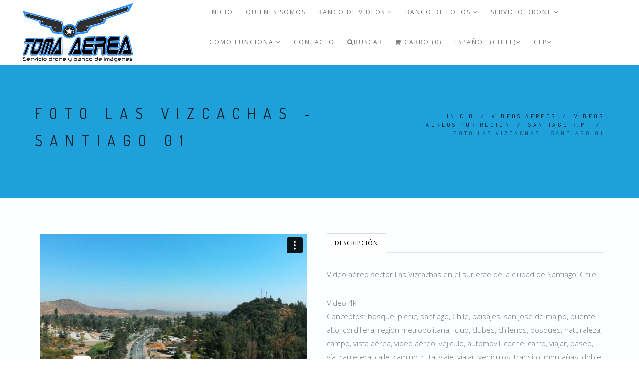

--- FILE ---
content_type: text/html; charset=utf-8
request_url: https://www.tomasaereas.cl/las-vizcachas-santiago-01
body_size: 10743
content:
<!DOCTYPE html>
<html>
<head lang="es-CL">
  <title>Las Vizcachas - Santiago 01</title>
  <meta name="description" content="Video aéreo sector Las Vizcachas en el&nbsp;sur este&nbsp;de la ciudad de&nbsp;Santiago, ChileVideo 4kConceptos: bosque, picnic,&nbsp;santiago, Chile, paisajes, san jose de maipo, puente alto, cordillera, region metropolitana, &nbsp;club, clubes, chilenos, bosques, naturaleza, campo, vista aérea, video aéreo, vejiculo, automovil, c..." />
  <meta charset="utf-8" />
  <meta name="viewport" content="width=device-width, initial-scale=1.0" />

  <link rel="canonical" href="https://www.tomasaereas.cl/las-vizcachas-santiago-01">


  
    
    <link rel="alternate" hreflang="es-CL" href="https://www.tomasaereas.cl/las-vizcachas-santiago-01" />
    
    <link rel="alternate" hreflang="en" href="https://www.tomasaereas.cl/en/las-vizcachas-santiago-01" />
    
  

  <!-- Facebook Meta tags for Product -->
<meta property="fb:app_id" content="283643215104248" />

  <meta property="og:title" content="Foto Las Vizcachas - Santiago 01" />
  <meta property="og:type" content="product" />
  
  <meta property="og:image" content="https://cdnx.jumpseller.com/ad-toma-aerea-banco-de-im/image/3200088/resize/1200/1200?1593811386" />
  
  
  <meta property="og:brand" content="AD TOMA AEREA" />
  
  <meta property="product:is_product_shareable" content="1" />
  <meta property="product:original_price:amount" content="25000.0"/>
  <meta property="product:original_price:currency" content="CLP"/>
  <meta property="product:price:amount" content="25000.0"/>
  <meta property="product:price:currency" content="CLP"/>
  
  <meta property="product:availability" content="instock"/>
  

<meta property="og:image" content="https://images.jumpseller.com/store/ad-toma-aerea-banco-de-im/store/logo/logo_Tomas_Aereas_2023_2000X1000.png?1680209640" />
<meta property="og:description" content="Video aéreo sector Las Vizcachas en el&nbsp;sur este&nbsp;de la ciudad de&nbsp;Santiago, ChileVideo 4kConceptos: bosque, picnic,&nbsp;santiago, Chile, paisajes, san jose de maipo, puente alto, cordillera, region metropolitana, &nbsp;club, clubes, chilenos, bosques, naturaleza, campo, vista aérea, video aéreo, vejiculo, automovil, c..." />
<meta property="og:url" content="https://www.tomasaereas.cl/las-vizcachas-santiago-01" />
<meta property="og:site_name" content="BANCO DE IMAGENES AEREAS - CHILE  (AerialTakes)" />
<meta name="twitter:card" content="summary" />


  <!-- Favicons -->
 <link rel="icon" href=" https://assets.jumpseller.com/store/ad-toma-aerea-banco-de-im/themes/110375/options/3498960/logo%20Tomas%20Aereas%202023%20cuadrado.jpg?1680208580 ">

  <!-- CSS -->
  <link rel="stylesheet" href="//maxcdn.bootstrapcdn.com/bootstrap/3.3.4/css/bootstrap.min.css">
  <link rel="stylesheet" href="https://assets.jumpseller.com/store/ad-toma-aerea-banco-de-im/themes/110375/style.css?1680208987">
  <link rel="stylesheet" href="https://assets.jumpseller.com/store/ad-toma-aerea-banco-de-im/themes/110375/style-responsive.css?1680208987">
  <link rel="stylesheet" href="//cdnjs.cloudflare.com/ajax/libs/animate.css/3.2.6/animate.min.css">
  <link rel="stylesheet" href="https://assets.jumpseller.com/store/ad-toma-aerea-banco-de-im/themes/110375/vertical-rhythm.min.css?1680208987">
  <link rel="stylesheet" href="//cdnjs.cloudflare.com/ajax/libs/magnific-popup.js/1.0.0/magnific-popup.css">
  <link rel="stylesheet" href="//maxcdn.bootstrapcdn.com/font-awesome/4.7.0/css/font-awesome.min.css">
  <link rel="stylesheet" href="https://assets.jumpseller.com/store/ad-toma-aerea-banco-de-im/themes/110375/custom.min.css?1680208987">
  <link rel="stylesheet" href="https://assets.jumpseller.com/store/ad-toma-aerea-banco-de-im/themes/110375/slider.css?1680208987">



  <script type="text/javascript" src="//ajax.googleapis.com/ajax/libs/jquery/2.1.4/jquery.min.js"></script>
  <script type="text/javascript" src="//ajax.googleapis.com/ajax/libs/webfont/1.6.16/webfont.js"></script>
  <script type="text/javascript">
WebFont.load({
  google: {
    families: ["Dosis", "Open Sans", "Dosis", "Open Sans"]
  }
});
</script>

<style type="text/css">
body {
  
  font-family: 'Open Sans', sans-serif !important;
     
}

.font-alt, .page-section h3 {
  
}

.banner-title {
  
}

.main-nav.stick-fixed div.inner-nav.desktop-nav > ul > li > a, .footer-menu ul li a {
    
  font-family: 'Open Sans', sans-serif !important;
   
}

body, .section-text, p, .category-description  {
  font-size: 15px !important;  
}
h1 {
  font-size: 30px !important; 
}
.tp-banner-container h2, .home-content h2 {
  font-size: 16px !important; 
}
.banner-title {
  font-size: 48px !important; 
}
.inner-nav ul {
    font-size: 12px !important; 
}
 
</style>



  <script type="application/ld+json">
{
  "@context": "http://schema.org/"
  ,
    "@type": "Product",
    "name": "Foto Las Vizcachas - Santiago 01",
    "url": "https://www.tomasaereas.cl/las-vizcachas-santiago-01",
    "itemCondition": "http://schema.org/NewCondition",
    "sku": "01",
    "image": "https://cdnx.jumpseller.com/ad-toma-aerea-banco-de-im/image/3200088/Captura_de_pantalla_2018-04-10_a_la_s__13.12.21.jpg?1593811386",
    
    "description": "Video aéreo sector Las Vizcachas en el&amp;nbsp;sur este&amp;nbsp;de la ciudad de&amp;nbsp;Santiago, ChileVideo 4kConceptos: bosque, picnic,&amp;nbsp;santiago, Chile, paisajes, san jose de maipo, puente alto, cordillera, region metropolitana, &amp;nbsp;club, clubes, chilenos, bosques, naturaleza, campo, vista aérea, video aéreo, vejiculo, automovil, coche, carro, viajar, paseo, vía, carretera, calle, camino, ruta, viaje, viajar, vehiculos, transito, montañas, doble vía, vialidad, conectividad, conducir, autos, coches, carros, rutas, caminos",
    
    "brand": {
      "@type": "Thing",
      "name": "AD TOMA AEREA"
    },
    
    
      "category": "VIDEOS AEREOS",
    
    "offers": {
      
        "@type": "Offer",
        "price": "25000.0",
        "itemCondition": "http://schema.org/NewCondition",
        
        "availability": "http://schema.org/InStock",
        
      
      "priceCurrency": "CLP",
      "seller": {
        "@type": "Organization",
        "name": "BANCO DE IMAGENES AEREAS - CHILE  (AerialTakes)"
      },
      "url": "https://www.tomasaereas.cl/las-vizcachas-santiago-01"
    }
  
}
</script>

  
 <meta name="google-site-verification" content="E3zkAI5-1DvWGHhzdkAoY4F_LhSJ61RoHlZc1pEwSeQ" />
  
  <!-- Facebook Pixel Code -->
<script>
  !function(f,b,e,v,n,t,s)
  {if(f.fbq)return;n=f.fbq=function(){n.callMethod?
  n.callMethod.apply(n,arguments):n.queue.push(arguments)};
  if(!f._fbq)f._fbq=n;n.push=n;n.loaded=!0;n.version='2.0';n.agent='pljumpseller';
  n.queue=[];t=b.createElement(e);t.async=!0;
  t.src=v;s=b.getElementsByTagName(e)[0];
  s.parentNode.insertBefore(t,s)}(window, document,'script',
  'https://connect.facebook.net/en_US/fbevents.js');
  fbq('init', '451104552373233');
  
  fbq('track', 'PageView');
</script>
<noscript><img height="1" width="1" style="display:none"
  src="https://www.facebook.com/tr?id=451104552373233&ev=PageView&noscript=1"
/></noscript>
<!-- End Facebook Pixel Code -->

	 <meta name='google-site-verification' content='tOk4jNGMP6Uyqm6c0wq4ODr2_UAza3B8BQnSJvihEJk'/> 
 	 <meta name='facebook-domain-verification' content='s33fb1b5rv78bf86dzymlcul9602mv'/> 
 <meta name="csrf-param" content="authenticity_token" />
<meta name="csrf-token" content="o6pqNxdngrh9LOzUYEJnzZKmwkGpJzUCE0o7ufR4shKR_suse-CCK4SgisKg3YEI2w30zHcAQzzuzvfR6W49GA" />






  <script async src="https://www.googletagmanager.com/gtag/js?id=AW-11000370589"></script>


<script>
  window.dataLayer = window.dataLayer || [];

  function gtag() {
    dataLayer.push(arguments);
  }

  gtag('js', new Date());

  // custom dimensions (for OKRs metrics)
  let custom_dimension_params = { custom_map: {} };
  
  custom_dimension_params['custom_map']['dimension1'] = 'theme';
  custom_dimension_params['theme'] = "modern";
  
  

  // Send events to Jumpseller GA Account
  // gtag('config', 'G-JBWEC7QQTS', Object.assign({}, { 'allow_enhanced_conversions': true }, custom_dimension_params));

  // Send events to Store Owner GA Account
  
  
  
  gtag('config', 'AW-11000370589', { 'allow_enhanced_conversions': true });
  

  

  let order_items = null;

  
  // view_item - a user follows a link that goes directly to a product page
  gtag('event', 'view_item', {
    currency: "CLP",
    items: [{
      item_id: "01",
      item_name: "Foto Las Vizcachas - Santiago 01",
      discount: "0.0",
      item_brand: "AD TOMA AEREA",
      price: "25000.0",
      currency: "CLP"
    }],
    value: "25000.0",
  });

  

  
</script>



  <script>
    (function (i, s, o, g, r, a, m) {
      i['GoogleAnalyticsObject'] = r;
      i[r] = i[r] || function () {
        (i[r].q = i[r].q || []).push(arguments)
      }, i[r].l = 1 * new Date();
      a = s.createElement(o),
        m = s.getElementsByTagName(o)[0];
      a.async = 1;
      a.src = g;
      m.parentNode.insertBefore(a, m)
    })(window, document, 'script', '//www.google-analytics.com/analytics.js', 'ga');

    ga('create', 'UA-109322421-1', "www.tomasaereas.cl");
    ga('set', 'anonymizeIp', true);
    ga('send', 'pageview');

    
  </script>






<script>
  // Pixel code

  // dont send fb events if page is rendered inside an iframe (like admin theme preview)
  if(window.self === window.top) {
    !function(f,b,e,v,n,t,s){if(f.fbq)return;n=f.fbq=function(){n.callMethod?
    n.callMethod.apply(n,arguments):n.queue.push(arguments)};if(!f._fbq)f._fbq=n;
    n.push=n;n.loaded=!0;n.version='2.0';n.agent='pljumpseller';n.queue=[];t=b.createElement(e);t.async=!0;
    t.src=v;s=b.getElementsByTagName(e)[0];s.parentNode.insertBefore(t,s)}(window,
    document,'script','https://connect.facebook.net/' + getNavigatorLocale() + '/fbevents.js');

    var data = {};

    data.currency = 'CLP';
    data.total = '0.0';
    data.products_count = '0';

    

    data.content_ids = [1692259];
    data.contents = [{"id":1692259,"quantity":1,"item_price":25000.0,"item_discount":0.0}];
    data.single_value = 25000.0;

    // Line to enable Manual Only mode.
    fbq('set', 'autoConfig', false, '451104552373233');

    // FB Pixel Advanced Matching
    
    
    var advancedCustomerData = {
      'em' : '',
      'fn' : '',
      'ln' : '',
      'ph' : '',
      'ct' : '',
      'zp' : '',
      'country' : ''
    };

    var missingCustomerData = Object.values(advancedCustomerData).some(function(value) { return value.length == 0 });

    if(missingCustomerData) {
      fbq('init', '451104552373233');
    } else {
      fbq('init', '451104552373233', advancedCustomerData);
    }

    // PageView - build audience views (default FB Pixel behaviour)
    fbq('track', 'PageView');

    // AddToCart - released on page load after a product was added to cart
    

    // track conversion events, ordered by importance (not in this doc)
    // https://developers.facebook.com/docs/facebook-pixel/api-reference%23events

    
      // ViewContent - When a key page is viewed such as a product page
      
        fbq('track', 'ViewContent', {
          source: 'Jumpseller',
          value: data.single_value,
          currency: data.currency,
          content_name: document.title,
          content_type: 'product',
          content_ids: data.content_ids,
          contents: data.contents,
          referrer: document.referrer,
          userAgent: navigator.userAgent,
          language: navigator.language
        });
      

    

    function getNavigatorLocale(){
      return navigator.language.replace(/-/g,'_')
    }
  }
</script>





<script src="https://files.jumpseller.com/javascripts/dist/jumpseller-2.0.0.js" defer="defer"></script></head>

<body class="appear-animate">
  <!-- Page Wrap -->
  <div class="page" id="top" style="background-color:#fcffff;">

    <!-- Navigation panel -->
		<nav id="topbar" class="main-nav stick-fixed">
      <div class="full-wrapper relative clearfix">

        <!-- Logo ( * your text or image into link tag *) -->
        <div class="nav-logo-wrap local-scroll">
          
          <a href="https://www.tomasaereas.cl" class="logo"><img src="https://images.jumpseller.com/store/ad-toma-aerea-banco-de-im/store/logo/logo_Tomas_Aereas_2023_2000X1000.png?1680209640" id="store-image" alt="BANCO DE IMAGENES AEREAS - CHILE  (AerialTakes)" width="200" height="200"></a>
          
        </div>

        <div class="mobile-nav"><i class="fa fa-bars"></i></div>

        <!-- Main Menu -->
        <div class="inner-nav desktop-nav">
          <ul class="clearlist scroll-nav local-scroll">
          	
            	
	<li class="">
  <a href="/" title="Inicio" class="">Inicio</a>
  
</li>


            
            	
  <li class="">
    <a href="/quienes-somos" title="Quienes Somos" class="">Quienes Somos</a>
    
  </li>


            
            	
  <li class="">
    <a href="/banco-de-videos" title="BANCO DE VIDEOS" class="mn-has-sub">BANCO DE VIDEOS <i class="fa fa-angle-down"></i></a>
    
      <ul class="mn-sub">
        
            <li class="">  
    <a href="/banco-de-videos" title="VIDEOS POR ZONA GEOGRAFICA" class="mn-has-sub">VIDEOS POR ZONA GEOGRAFICA <i class="fa fa-angle-right right"></i></a>
    
      <ul class="mn-sub">
        
            <li class="">  
    <a href="/zona-norte-1" title="Región de Arica y Parinacota" class="">Región de Arica y Parinacota</a>
    
  </li>
        
            <li class="">  
    <a href="/antofagasta" title="Región de Antofagasta" class="">Región de Antofagasta</a>
    
  </li>
        
            <li class="">  
    <a href="/copiapo" title="Región de Atacama" class="">Región de Atacama</a>
    
  </li>
        
            <li class="">  
    <a href="/region-de-coquimbo" title="Región de Coquimbo" class="">Región de Coquimbo</a>
    
  </li>
        
            <li class="">  
    <a href="/valparaiso" title="Región de Valparaíso" class="">Región de Valparaíso</a>
    
  </li>
        
            <li class="">  
    <a href="/santiago-poniente" title="Santiago R.M." class="">Santiago R.M.</a>
    
  </li>
        
            <li class="">  
    <a href="/region-6-ohiggins" title="Región O´higgins" class="">Región O´higgins</a>
    
  </li>
        
            <li class="">  
    <a href="/curico" title="Región del Maule" class="">Región del Maule</a>
    
  </li>
        
            <li class="">  
    <a href="/banco-de-videos/region-de-nuble" title="Región de Ñuble" class="">Región de Ñuble</a>
    
  </li>
        
            <li class="">  
    <a href="/region-del-biobio" title="Región del Biobío" class="">Región del Biobío</a>
    
  </li>
        
            <li class="">  
    <a href="/sur-de-chile" title="Región de la Araucania" class="">Región de la Araucania</a>
    
  </li>
        
            <li class="">  
    <a href="/region-de-los-lagos" title="Región de los Lagos" class="">Región de los Lagos</a>
    
  </li>
        
            <li class="">  
    <a href="/videos-por-regiones-de-chile/region-de-aysen" title="Región de Aysén - Patagonia chilena" class="">Región de Aysén - Patagonia chilena</a>
    
  </li>
        
            <li class="">  
    <a href="/isla-de-pascua/rapanui" title="Isla de Pascua / Rapanui" class="">Isla de Pascua / Rapanui</a>
    
  </li>
        
      </ul>
    
  </li>
        
            <li class="">  
    <a href="/agricultura-y-naturaleza-2" title="Agricultura y Naturaleza" class="">Agricultura y Naturaleza</a>
    
  </li>
        
            <li class="">  
    <a href="/fauna-chilena" title="Animales y Fauna Chilena" class="">Animales y Fauna Chilena</a>
    
  </li>
        
            <li class="">  
    <a href="/banco-de-videos/ciudades-de-chile" title="Ciudades de Chile" class="">Ciudades de Chile</a>
    
  </li>
        
            <li class="">  
    <a href="/desiertos-y-mineria" title="Desierto de Chile" class="">Desierto de Chile</a>
    
  </li>
        
            <li class="">  
    <a href="/banco-de-videos/mineria" title="MINERÍA" class="">MINERÍA</a>
    
  </li>
        
            <li class="">  
    <a href="/banco-de-videos/energia" title="Energia Renovable" class="">Energia Renovable</a>
    
  </li>
        
            <li class="">  
    <a href="/maquinas-vehiculos-construccion-transporte" title="Vehiculos, Transporte y rutas" class="">Vehiculos, Transporte y rutas</a>
    
  </li>
        
            <li class="">  
    <a href="/montanas-nieve-gran-altura" title="Cordillera de los Andes y Montañas" class="">Cordillera de los Andes y Montañas</a>
    
  </li>
        
            <li class="">  
    <a href="/puertos-mar-rios-y-lagos" title="Mar, ríos, lagos y puertos" class="">Mar, ríos, lagos y puertos</a>
    
  </li>
        
            <li class="">  
    <a href="/timelapse-e-hiperlapse" title="Timelapse &amp; Traveling" class="">Timelapse &amp; Traveling</a>
    
  </li>
        
            <li class="">  
    <a href="/banco-de-videos/videos-de-deportes-y-hobbies" title="Videos de Deportes y hobbies" class="">Videos de Deportes y hobbies</a>
    
  </li>
        
      </ul>
    
  </li>


            
            	
  <li class="">
    <a href="/banco-de-fotos" title="BANCO DE FOTOS" class="mn-has-sub">BANCO DE FOTOS <i class="fa fa-angle-down"></i></a>
    
      <ul class="mn-sub">
        
            <li class="">  
    <a href="/ciudades-de-chile" title="Ciudades de Chile" class="">Ciudades de Chile</a>
    
  </li>
        
            <li class="">  
    <a href="/agricultura-y-naturaleza" title="Agricultura y Naturaleza" class="">Agricultura y Naturaleza</a>
    
  </li>
        
            <li class="">  
    <a href="/montanas-y-cordillera-de-los-andes" title="Montañas y cordillera de Los Andes" class="">Montañas y cordillera de Los Andes</a>
    
  </li>
        
            <li class="">  
    <a href="/desiertos" title="Desiertos" class="">Desiertos</a>
    
  </li>
        
            <li class="">  
    <a href="/banco-de-fotos/mineria" title="MINERÍA" class="">MINERÍA</a>
    
  </li>
        
            <li class="">  
    <a href="/animales-en-su-habitat" title="Animales en su habitat" class="">Animales en su habitat</a>
    
  </li>
        
            <li class="">  
    <a href="/costa-y-mar" title="Mar, ríos y lagos" class="">Mar, ríos y lagos</a>
    
  </li>
        
            <li class="">  
    <a href="/energias-limpias-renovables-generacion-electrica" title="Energias limpias, renovables, generación eléctrica" class="">Energias limpias, renovables, generación eléctrica</a>
    
  </li>
        
            <li class="">  
    <a href="/deportes-y-hobby" title="Deportes y Hobby" class="">Deportes y Hobby</a>
    
  </li>
        
            <li class="">  
    <a href="/banco-de-fotos/fotos-e-ilustraciones-con-ia" title="Fotos e ilustraciones con IA" class="">Fotos e ilustraciones con IA</a>
    
  </li>
        
      </ul>
    
  </li>


            
            	
  <li class="">
    <a href="/servicio-drone" title="Servicio Drone" class="mn-has-sub">Servicio Drone <i class="fa fa-angle-down"></i></a>
    
      <ul class="mn-sub">
        
            <li class="">  
    <a href="/servicio-de-tomas-aereas-en-chile" title="SERVICIO DE TOMAS AEREAS EN CHILE" class="">SERVICIO DE TOMAS AEREAS EN CHILE</a>
    
  </li>
        
            <li class="">  
    <a href="/servicio-de-tomas-aereas-chile" title="CONTRATA TOMAS AEREAS ONLINE" class="">CONTRATA TOMAS AEREAS ONLINE</a>
    
  </li>
        
      </ul>
    
  </li>


            
            	
  <li class="">
    <a href="/como-comprar-y-condiciones" title="COMO FUNCIONA" class="mn-has-sub">COMO FUNCIONA <i class="fa fa-angle-down"></i></a>
    
      <ul class="mn-sub">
        
            <li class="">  
    <a href="/como-comprar-imagenes-digitales" title="COMO COMPRAR" class="">COMO COMPRAR</a>
    
  </li>
        
            <li class="">  
    <a href="/condiciones-de-uso" title="CONDICIONES DE USO" class="">CONDICIONES DE USO</a>
    
  </li>
        
      </ul>
    
  </li>


            
            	
  <li class="">
    <a href="/contact" title="Contacto" class="">Contacto</a>
    
  </li>


            
            <!-- Search -->
          	<li>
            <a href="#" class="mn-has-sub"><i class="fa fa-search"></i>BUSCAR</a>

            <ul class="mn-sub">

              <li>
                <div class="mn-wrap">
                  <form method="get" class="form" action="/search">
                    <div class="search-wrap">
                      <button class="search-button animate" type="submit" title="Empezar la Búsqueda">
                        <i class="fa fa-search"></i>
                      </button>
                      <input type="text" class="form-control search-field" value="" name="q" placeholder="BUSCAR...">
                    </div>
                  </form>
                </div>
              </li>
            </ul>
          </li>
          <!-- End Search -->

            

          

          <!-- Cart -->
          <li>
            <a href="/cart"><i class="fa fa-shopping-cart"></i> Carro (0)</a>
          </li>
          <!-- End Cart -->

          <!-- Languages -->
          <li>
            <a href="#" class="mn-has-sub">Español (Chile)<i class="fa fa-angle-down"></i></a>

            <ul class="mn-sub">
              
              <li><a href="https://www.tomasaereas.cl/las-vizcachas-santiago-01">Español (Chile)</a></li>
              
              <li><a href="https://www.tomasaereas.cl/en/las-vizcachas-santiago-01">English</a></li>
              
            </ul>

          </li>
          <!-- End Languages -->

          <!-- Currencies -->
          
          
          <li>
            <a id="current_currency" href="#" class="mn-has-sub">CLP<i class="fa fa-angle-down"></i></a>

            <ul class="mn-sub">
              <li><a href="#" onclick="Jumpseller.setCurrency('CLP');">CLP</a></li>
              
              <li><a href="#" onclick="Jumpseller.setCurrency('USD');">USD</a></li>
              
            </ul>

          </li>
          
          <!-- End Currencies -->
          </ul>
        </div>
        
      </div>
    </nav>
    <!-- End Navigation panel -->

    <!-- Head Section -->
<section class="small-section bg-gray">
  <div class="relative container align-left">

    <div class="row">

      <div class="col-md-8">
        <h1 class="hs-line-11 font-alt mb-20 mb-xs-0">Foto Las Vizcachas - Santiago 01</h1>
      </div>

      <div class="col-md-4 mt-30">
        <div class="mod-breadcrumbs font-alt align-right">
          
          
          <a href="/">Inicio</a> &nbsp;/&nbsp;
          
          
          
          <a href="/banco-de-videos">VIDEOS AEREOS</a> &nbsp;/&nbsp;
          
          
          
          <a href="/banco-de-videos/videos-por-region">VIDEOS AEREOS POR REGION</a> &nbsp;/&nbsp;
          
          
          
          <a href="/santiago-poniente">Santiago R.M.</a> &nbsp;/&nbsp;
          
          
          
          <span>Foto Las Vizcachas - Santiago 01</span>
          
          
        </div>

      </div>
    </div>

  </div>
</section>
<!-- End Head Section -->


<!-- Section -->
<section class="page-section">
  <div class="container relative">

    <!-- Product Content -->
    <div class="row mb-60 mb-xs-30">

      <!-- Product Images -->
      <div class="col-md-6 mb-md-30">
        

        <iframe src="https://player.vimeo.com/video/263932867" width="100%" height="300" frameborder="0" webkitallowfullscreen="" mozallowfullscreen="" allowfullscreen=""></iframe>
				
        
        
        
       

      </div>
      <!-- End Product Images -->

      <!-- Product Description -->
      <div class="col-sm-12 col-md-6 mb-xs-40">
        <div class="section-text small">
          <ul class="nav nav-tabs tpl-tabs animate">

            
            <li class="active">
              <a href="#one" data-toggle="tab">Descripción</a>
            </li>
            
            
            
            
            
          </ul>

          <!-- Tab panes -->
          <div class="tab-content tpl-tabs-cont section-text">
            
            <div class="tab-pane fade in active" id="one">
              <p>Video aéreo sector Las Vizcachas en el&nbsp;sur este&nbsp;de la ciudad de&nbsp;Santiago, Chile</p>
<p>Video 4k<br>Conceptos: bosque, picnic,&nbsp;santiago, Chile, paisajes, san jose de maipo, puente alto, cordillera, region metropolitana, &nbsp;club, clubes, chilenos, bosques, naturaleza, campo, vista aérea, video aéreo, vejiculo, automovil, coche, carro, viajar, paseo, vía, carretera, calle, camino, ruta, viaje, viajar, vehiculos, transito, montañas, doble vía, vialidad, conectividad, conducir, autos, coches, carros, rutas, caminos</p>
            </div>
						
            
            <div class="tab-pane fade" id="two">
              <table class="table table-bordered table-striped">
                
                 

                
              </table>
            </div>
            
            
          </div>
        </div>
        <h3 class="mt-0">Foto Las Vizcachas - Santiago 01</h3>
				<hr class="mt-0 mb-50"/>

        <div class="row">
          

          <div class="col-xs-12 col-md-6 lead mt-0 mb-20">
            
            <strong id="product-page-price">$25.000 CLP</strong>
            
          </div>

          <div class="footer-social-links col-xs-12 col-md-6 align-right section-text">
            Compartir en:
            
            <a href="https://www.facebook.com/sharer/sharer.php?u=https://www.tomasaereas.cl/las-vizcachas-santiago-01" title="Facebook" target="_blank"><i class="fa fa-facebook"></i></a>
            

            
            <a href="https://twitter.com/share?url=https://www.tomasaereas.cl/las-vizcachas-santiago-01&text=Vea este producto Foto Las Vizcachas - Santiago 01" title="Twitter" target="_blank"><i class="fa fa-twitter"></i></a>
            

            
            <a href="https://pinterest.com/pin/create/bookmarklet/?media=https://cdnx.jumpseller.com/ad-toma-aerea-banco-de-im/image/3200088/Captura_de_pantalla_2018-04-10_a_la_s__13.12.21.jpg?1593811386&url=https://www.tomasaereas.cl/las-vizcachas-santiago-01&is_video=false&description=Foto Las Vizcachas - Santiago 01: Video aéreo sector Las Vizcachas en el&nbsp;sur este&nbsp;de la ciudad de&nbsp;Santiago, Chile
Video 4kConceptos: bosque, picnic,&nbsp;santiago, Chile, paisajes, san jose de maipo, puente alto, cordillera, region metropolitana, &nbsp;club, clubes, chilenos, bosques, naturaleza, campo, vista aérea, video aéreo, vejiculo, automovil, coche, carro, viajar, paseo, vía, carretera, calle, camino, ruta, viaje, viajar, vehiculos, transito, montañas, doble vía, vialidad, conectividad, conducir, autos, coches, carros, rutas, caminos" title="Pinterest" target="_blank"><i class="fa fa-pinterest"></i></a>
            

            
            <a href="https://plus.google.com/share?url=https://www.tomasaereas.cl/las-vizcachas-santiago-01" title="Google+" target="_blank"><i class="fa fa-google-plus"></i></a>
            

            
            <a id="whatsapp" href="https://api.whatsapp.com/send?text=Vea este producto Foto Las Vizcachas - Santiago 01 | https://www.tomasaereas.cl/las-vizcachas-santiago-01"><i class="fa fa-whatsapp"></i></a>
            
          </div>
        </div>

        
				<div class="section-text small">
          
          <hr class="mt-30 mb-30"/>
          <div id="product-sku" style="visibility:visible;"><strong>SKU: </strong><span class="sku_elem">01</span></div>
          
        </div>
        

        
        <div class="section-text small">
          <hr class="mt-30 mb-30"/>
          <div class="section-text small">
            <div id="product-brand" style="visibility:visible"><strong>Marca: </strong><span>AD TOMA AEREA</span></div>
          </div>
        </div>
        

        <form method="post" action="/cart/add/1692259" class="form" enctype="multipart/form-data" id="addtocart">
          <div class="row">
            <div id="product-variants" class="section-text small">

              
            </div>
          </div>
          <div class="row mt-30">
            <div id="product-stock" class="col-xs-12">
              
                <input type="number" class="qty input-lg round" id="input-qty" name="qty" min="1"  value="1">
                <input type="submit" class="adc btn btn-mod btn-large btn-round" value="Agregar al Carro">
              
             </div>
          </div>
        </form>

        <div class="section-text small mt-50">
          
        	<div>
          	<strong>Categoría: </strong>
          	
          		
          		
          			<a href="/banco-de-videos">VIDEOS AEREOS</a>,
          		
          	
          		
          		
          			<a href="/banco-de-fotos">FOTOS AEREAS</a>,
          		
          	
          		
          		
          			<a href="/banco-de-videos/videos-por-region">VIDEOS AEREOS POR REGION</a>,
          		
          	
          		
          		
          			<a href="/maquinas-vehiculos-construccion-transporte">Vehiculos, Transporte y rutas</a>,
          		
          	
          		
          		
          			<a href="/santiago-poniente">Santiago R.M.</a>
          		
          	
        	</div>
          
        </div>


        <!-- End Product Description -->

      </div>
      <!-- End Product Content -->

    </div>
    <!-- End Product Content -->


    
    

<section class="small-section recent pb-0">
  <div class="container relative">

    <h2 class="section-title font-alt mb-70 mb-sm-40">
      También te puede interesar:
    </h2>

    <!-- Products Grid -->
    <div class="row multi-columns-row recent_viewed_products">

      
      
      <div class="col-xs-6 col-md-3 col-lg-3 mb-60 mb-xs-40">

        <div class="post-prev-img">
          <a href="/video-energia-solar-en-el-desierto-de-atacama-1">
            
            <img src="https://cdnx.jumpseller.com/ad-toma-aerea-banco-de-im/image/58609267/resize/213/271?1735239455" alt="video energia solar en el Desierto de Atacama 1" srcset="https://cdnx.jumpseller.com/ad-toma-aerea-banco-de-im/image/58609267/resize/213/271?1735239455 1x, https://cdnx.jumpseller.com/ad-toma-aerea-banco-de-im/image/58609267/resize/426/542?1735239455 2x"/>
            
          </a>
          <div class="intro-label">
            
          </div>
          
        </div>

        <div class="post-prev-title font-alt align-center">
          <a href="/video-energia-solar-en-el-desierto-de-atacama-1">video energia solar en el Desierto de Atacama 1</a>
        </div>

        <div class="post-prev-text align-center">
          
          <strong>$39.000 CLP</strong>
          
        </div>
      </div>
      
      
      
      <div class="col-xs-6 col-md-3 col-lg-3 mb-60 mb-xs-40">

        <div class="post-prev-img">
          <a href="/video-plaza-machali-007">
            
            <img src="https://cdnx.jumpseller.com/ad-toma-aerea-banco-de-im/image/45140714/resize/213/271?1706878375" alt="Video Plaza Machali 007" srcset="https://cdnx.jumpseller.com/ad-toma-aerea-banco-de-im/image/45140714/resize/213/271?1706878375 1x, https://cdnx.jumpseller.com/ad-toma-aerea-banco-de-im/image/45140714/resize/426/542?1706878375 2x"/>
            
          </a>
          <div class="intro-label">
            
          </div>
          
        </div>

        <div class="post-prev-title font-alt align-center">
          <a href="/video-plaza-machali-007">Video Plaza Machali 007</a>
        </div>

        <div class="post-prev-text align-center">
          
          <strong>$30.000 CLP</strong>
          
        </div>
      </div>
      
      
      
      <div class="col-xs-6 col-md-3 col-lg-3 mb-60 mb-xs-40">

        <div class="post-prev-img">
          <a href="/video-plaza-machali-006">
            
            <img src="https://cdnx.jumpseller.com/ad-toma-aerea-banco-de-im/image/45140627/resize/213/271?1706877781" alt="Video Plaza Machali  006" srcset="https://cdnx.jumpseller.com/ad-toma-aerea-banco-de-im/image/45140627/resize/213/271?1706877781 1x, https://cdnx.jumpseller.com/ad-toma-aerea-banco-de-im/image/45140627/resize/426/542?1706877781 2x"/>
            
          </a>
          <div class="intro-label">
            
          </div>
          
        </div>

        <div class="post-prev-title font-alt align-center">
          <a href="/video-plaza-machali-006">Video Plaza Machali  006</a>
        </div>

        <div class="post-prev-text align-center">
          
          <strong>$30.000 CLP</strong>
          
        </div>
      </div>
      
      
      
      <div class="col-xs-6 col-md-3 col-lg-3 mb-60 mb-xs-40">

        <div class="post-prev-img">
          <a href="/video-machali-005_baja">
            
            <img src="https://cdnx.jumpseller.com/ad-toma-aerea-banco-de-im/image/45131819/resize/213/271?1706820008" alt="Video Machali 005" srcset="https://cdnx.jumpseller.com/ad-toma-aerea-banco-de-im/image/45131819/resize/213/271?1706820008 1x, https://cdnx.jumpseller.com/ad-toma-aerea-banco-de-im/image/45131819/resize/426/542?1706820008 2x"/>
            
          </a>
          <div class="intro-label">
            
          </div>
          
        </div>

        <div class="post-prev-title font-alt align-center">
          <a href="/video-machali-005_baja">Video Machali 005</a>
        </div>

        <div class="post-prev-text align-center">
          
          <strong>$45.000 CLP</strong>
          
        </div>
      </div>
      
      
      
      <div class="col-xs-6 col-md-3 col-lg-3 mb-60 mb-xs-40">

        <div class="post-prev-img">
          <a href="/video-plaza-machali-004_baja">
            
            <img src="https://cdnx.jumpseller.com/ad-toma-aerea-banco-de-im/image/45131872/resize/213/271?1706820132" alt="Video Plaza Machali 004" srcset="https://cdnx.jumpseller.com/ad-toma-aerea-banco-de-im/image/45131872/resize/213/271?1706820132 1x, https://cdnx.jumpseller.com/ad-toma-aerea-banco-de-im/image/45131872/resize/426/542?1706820132 2x"/>
            
          </a>
          <div class="intro-label">
            
          </div>
          
        </div>

        <div class="post-prev-title font-alt align-center">
          <a href="/video-plaza-machali-004_baja">Video Plaza Machali 004</a>
        </div>

        <div class="post-prev-text align-center">
          
          <strong>$40.000 CLP</strong>
          
        </div>
      </div>
      
      
      
      <div class="col-xs-6 col-md-3 col-lg-3 mb-60 mb-xs-40">

        <div class="post-prev-img">
          <a href="/video-plaza-machali-003_baja">
            
            <img src="https://cdnx.jumpseller.com/ad-toma-aerea-banco-de-im/image/45131091/resize/213/271?1706818232" alt="Video Plaza Machali 003" srcset="https://cdnx.jumpseller.com/ad-toma-aerea-banco-de-im/image/45131091/resize/213/271?1706818232 1x, https://cdnx.jumpseller.com/ad-toma-aerea-banco-de-im/image/45131091/resize/426/542?1706818232 2x"/>
            
          </a>
          <div class="intro-label">
            
          </div>
          
        </div>

        <div class="post-prev-title font-alt align-center">
          <a href="/video-plaza-machali-003_baja">Video Plaza Machali 003</a>
        </div>

        <div class="post-prev-text align-center">
          
          <strong>$30.000 CLP</strong>
          
        </div>
      </div>
      
      
      
      <div class="col-xs-6 col-md-3 col-lg-3 mb-60 mb-xs-40">

        <div class="post-prev-img">
          <a href="/video-machali-001_baja">
            
            <img src="https://cdnx.jumpseller.com/ad-toma-aerea-banco-de-im/image/45130676/resize/213/271?1706817322" alt="Video Machali 001" srcset="https://cdnx.jumpseller.com/ad-toma-aerea-banco-de-im/image/45130676/resize/213/271?1706817322 1x, https://cdnx.jumpseller.com/ad-toma-aerea-banco-de-im/image/45130676/resize/426/542?1706817322 2x"/>
            
          </a>
          <div class="intro-label">
            
          </div>
          
        </div>

        <div class="post-prev-title font-alt align-center">
          <a href="/video-machali-001_baja">Video Machali 001</a>
        </div>

        <div class="post-prev-text align-center">
          
          <strong>$35.000 CLP</strong>
          
        </div>
      </div>
      
      
      
      <div class="col-xs-6 col-md-3 col-lg-3 mb-60 mb-xs-40">

        <div class="post-prev-img">
          <a href="/video-aereo-chillan-centro-noche-8">
            
            <img src="https://cdnx.jumpseller.com/ad-toma-aerea-banco-de-im/image/36237816/resize/213/271?1686266931" alt="Video aereo Chillan centro noche 8" srcset="https://cdnx.jumpseller.com/ad-toma-aerea-banco-de-im/image/36237816/resize/213/271?1686266931 1x, https://cdnx.jumpseller.com/ad-toma-aerea-banco-de-im/image/36237816/resize/426/542?1686266931 2x"/>
            
          </a>
          <div class="intro-label">
            
          </div>
          
        </div>

        <div class="post-prev-title font-alt align-center">
          <a href="/video-aereo-chillan-centro-noche-8">Video aereo Chillan centro noche 8</a>
        </div>

        <div class="post-prev-text align-center">
          
          <strong>$35.000 CLP</strong>
          
        </div>
      </div>
      
      

    </div>
  </div>
</section>


    
    
    <!-- Featured Products -->
    <section class="small-section recent mt-0">
      <div class="container relative">

        <h2 class="section-title font-alt mb-70 mb-sm-40">
          Visto Recientemente
        </h2>

        <!-- Products Grid -->
        <div class="row multi-columns-row recent_viewed_products">

          <div class="col-xs-6 col-md-3 col-lg-3 mb-60 mb-xs-40 recent_product_0">
            <div class="post-prev-img">
              <a id="recent_product_a_0" href="" >
                <img id="recent_product_img_0" src="" alt="" title="" />
              </a>
            </div>
            <div class="post-prev-title font-alt align-center">
            <a id="recent_product_h_a_0" href=""></a>
            </div>
          </div>

          <div class="col-xs-6 col-md-3 col-lg-3 mb-60 mb-xs-40 recent_product_1">
            <div class="post-prev-img">
              <a id="recent_product_a_1" href="" >
                <img id="recent_product_img_1" src="" alt="" title="" />
              </a>
            </div>
            <div class="post-prev-title font-alt align-center">
            <a id="recent_product_h_a_1" href=""></a>
            </div>
          </div>

          <div class="col-xs-6 col-md-3 col-lg-3 mb-60 mb-xs-40 recent_product_2">
            <div class="post-prev-img">
              <a id="recent_product_a_2" href="" >
                <img id="recent_product_img_2" src="" alt="" title="" />
              </a>
            </div>
            <div class="post-prev-title font-alt align-center">
            <a id="recent_product_h_a_2" href=""></a>
            </div>
          </div>

          <div class="col-xs-6 col-md-3 col-lg-3 mb-60 mb-xs-40 recent_product_3">
            <div class="post-prev-img">
              <a id="recent_product_a_3" href="" >
                <img id="recent_product_img_3" src="" alt="" title="" />
              </a>
            </div>
            <div class="post-prev-title font-alt align-center">
            <a id="recent_product_h_a_3" href=""></a>
            </div>
          </div>

          <div class="col-xs-6 col-md-3 col-lg-3 mb-60 mb-xs-40 recent_product_4">
            <div class="post-prev-img">
              <a id="recent_product_a_4" href="" >
                <img id="recent_product_img_4" src="" alt="" title="" />
              </a>
            </div>
            <div class="post-prev-title font-alt align-center">
            <a id="recent_product_h_a_4" href=""></a>
            </div>
          </div>

        </div>
      </div>
    </section>

<script type="text/javascript">
    // --- recently viewed code
    $(document).ready(function(){

      
      var imgurl =  'https://cdnx.jumpseller.com/ad-toma-aerea-banco-de-im/image/3200088/resize/560/632?1593811386'
      

      
      var price = '<i>$25.000 CLP</i>';
      

      add_recently_viewed('1692259','/las-vizcachas-santiago-01',imgurl,price,'Foto Las Vizcachas - Santiago 01');

      var recentparsed = [];
      var recent_products = getProductWebStorage();
      if(recent_products && recent_products.length > 0){
        recentparsed = JSON.parse(recent_products)
      }else {
       $('.recent').hide();
      }

      for(var i = 0; i < 5; i++){
        if(recentparsed[i] === undefined){
          $('.recent_product_' + i).remove();
          if(recentparsed.length < 2){
           $('.recent').hide();
          }
        }else {
          buildRecentProduct(recentparsed[i],i);
          if(recentparsed[i].id ==  1692259){
            $('.recent_product_' + i).remove();
            if(recentparsed.length < 2){
             $('.recent').hide();
            }
          }
        }
      }
    });
  // --- end recently viewed code

  </script>

    


  </div>
</section>
<!-- End Section -->

<!-- Newsletter Section -->
<section class="small-section bg-gray-lighter mailchimp">
  <div class="container relative">

    <form class="form align-center" id="mailchimp">
      <div class="row">
        <div class="col-md-6 col-md-offset-3">

          <div class="newsletter-label font-alt">
            Mantente informado con nuestro newsletter
          </div>

          <div class="mb-20">
            <input placeholder="Ingrese su correo electrónico" class="newsletter-field form-control input-md round mb-xs-10" type="email" pattern=".{5,100}" required/>

            <button type="submit" class="btn btn-mod btn-medium btn-round mb-xs-10">
              Suscribirse
            </button>
          </div>

          <div class="form-tip">
            <i class="fa fa-info-circle"></i> Por favor confie en nosotros, nunca le enviaremos spam
          </div>

          <div id="subscribe-result"></div>

        </div>
      </div>
    </form>

  </div>
</section>
<!-- End Newsletter Section -->
  
  <div style="text-align:center;" > <img src="http://www.tomaaerea.cl/ad-aerialtakes-banner-corp.png" alt="AD Aerial Takes - Chile"  /> </div>

<script type="text/javascript">
  $('.footer-social-links.section-text a').click(function(){
    return !window.open(this.href, 'Share', 'width=640,height=300');
  });
</script>




    
    <div class="page-section footer-menu pb-0 pt-0 align-center">
      <div class="container">
        <ul class="text-center no-bullet">
          
          <li>
  <a href="/banco-de-videos" title="BANCO DE VIDEOS" class="">BANCO DE VIDEOS</a>
</li>
          
          <li>
  <a href="/banco-de-fotos" title="BANCO DE FOTOS" class="">BANCO DE FOTOS</a>
</li>
          
          <li>
  <a href="/cart" title="CARRO" class="">CARRO</a>
</li>
          
          <li>
  <a href="/contact" title="Contacto" class="">Contacto</a>
</li>
          
          <li>
  <a href="/contribuidores" title="Se Contribuidor" class="">Se Contribuidor</a>
</li>
          
          <li>
  <a href="/politicas-de-devoluciones" title="POLITICAS DE DEVOLUCIONES" class="">POLITICAS DE DEVOLUCIONES</a>
</li>
          
        </ul>
      </div>
    </div>
    

    <!-- Footer -->
    <footer class="page-section footer pt-20 pb-20">
      <div class="container">

        <!-- Footer Logo -->
        <div class="local-scroll wow fadeInUp mb-40 mb-xs-40" data-wow-duration="1.5s">
          <div class="local-scroll wow fadeInUp mb-40 mb-xs-40" data-wow-duration="1.5s">
          
          <a href="#top"><img src="https://assets.jumpseller.com/store/ad-toma-aerea-banco-de-im/themes/110375/options/3498961/logo%20Tomas%20Aereas%202023%202000X1000.png?1680208580" width="700" alt="BANCO DE IMAGENES AEREAS - CHILE  (AerialTakes)" /></a>
          
        </div>
        </div>
        <!-- End Footer Logo -->

        <!-- Social Links -->
        <div class="footer-social-links mb-40 mb-xs-40">
          <a href="https://www.facebook.com/sharer/sharer.php?u=https://www.tomasaereas.cl" title="Facebook" target="_blank"><i class="fa fa-facebook"></i></a>
          <a href="https://www.twitter.com/ADTomaAerea" title="Twitter" target="_blank"><i class="fa fa-twitter"></i></a>
          <a href="https://www.pinterest.com/788341109748156956" title="Pinterest" target="_blank"><i class="fa fa-pinterest"></i></a>
          <a href="https://www.instagram.com/tomasaereas.chile" title="Instagram" target="_blank"><i class="fa fa-instagram"></i></a>
          <a href="https://api.whatsapp.com/send?phone=56995791675" title="Whatsapp" target="_blank"><i class="fa fa-whatsapp"></i></a>
        </div>
        <!-- End Social Links -->

        <!-- Footer Text -->
        <div class="footer-text">

          <!-- Copyright -->
          <div class="footer-copy font-alt mb-10">
            <p>&copy; BANCO DE IMAGENES AEREAS - CHILE  (AerialTakes) 2026</p>.
          </div>
          <!-- End Copyright -->

          <div class="footer-made">
            <a href='https://jumpseller.cl/?utm_medium=store&utm_campaign=powered_by&utm_source=ad-toma-aerea-banco-de-im' title='Crear tienda en línea' target='_blank' rel='nofollow'>Powered by Jumpseller</a>.
          </div>

        </div>
        <!-- End Footer Text -->

      </div>


      <!-- Top Link -->
      <div class="local-scroll">
        <a href="#top" class="link-to-top"><i class="fa fa-caret-up"></i></a>
      </div>
      <!-- End Top Link -->

    </footer>
    <!-- End Foter -->


  </div>
  <!-- End Page Wrap -->

  <!-- JS -->
  <script type="text/javascript" src="https://assets.jumpseller.com/store/ad-toma-aerea-banco-de-im/themes/110375/jquery.themepunch.plugins.min.js?1680208987"></script>
  <script type="text/javascript" src="https://assets.jumpseller.com/store/ad-toma-aerea-banco-de-im/themes/110375/jquery.themepunch.revolution.min.js?1680208987"></script>
	<script type="text/javascript" src="//cdnjs.cloudflare.com/ajax/libs/jquery-easing/1.3/jquery.easing.min.js"></script>
  <script type="text/javascript" src="//maxcdn.bootstrapcdn.com/bootstrap/3.3.4/js/bootstrap.min.js"></script>
  <script type="text/javascript" src="//cdn.jsdelivr.net/bootstrap.filestyle/1.1.0/js/bootstrap-filestyle.min.js"></script>
	<script type="text/javascript" src="https://assets.jumpseller.com/store/ad-toma-aerea-banco-de-im/themes/110375/SmoothScroll.js?1680208987"></script>
  <script type="text/javascript" src="//cdnjs.cloudflare.com/ajax/libs/jquery-scrollTo/2.1.0/jquery.scrollTo.min.js"></script>
  <script type="text/javascript" src="//cdnjs.cloudflare.com/ajax/libs/jquery-localScroll/1.4.0/jquery.localScroll.min.js"></script>
  <script type="text/javascript" src="https://assets.jumpseller.com/store/ad-toma-aerea-banco-de-im/themes/110375/jquery.viewport.mini.js?1680208987"></script>
  <script type="text/javascript" src="https://assets.jumpseller.com/store/ad-toma-aerea-banco-de-im/themes/110375/jquery.countTo.js?1680208987"></script>
  <script type="text/javascript" src="//cdnjs.cloudflare.com/ajax/libs/jquery.appear/0.3.3/jquery.appear.min.js"></script>
  <script type="text/javascript" src="https://assets.jumpseller.com/store/ad-toma-aerea-banco-de-im/themes/110375/jquery.sticky.js?1680208987"></script>
  <script type="text/javascript" src="//cdnjs.cloudflare.com/ajax/libs/jquery-parallax/1.1.3/jquery-parallax-min.js"></script>
  <script type="text/javascript" src="//cdnjs.cloudflare.com/ajax/libs/fitvids/1.1.0/jquery.fitvids.min.js"></script>
  <script type="text/javascript" src="//cdnjs.cloudflare.com/ajax/libs/owl-carousel/1.3.3/owl.carousel.min.js"></script>
  <script type="text/javascript" src="//cdnjs.cloudflare.com/ajax/libs/jquery.isotope/2.2.0/isotope.pkgd.min.js"></script>
  <script type="text/javascript" src="//cdnjs.cloudflare.com/ajax/libs/jquery.imagesloaded/3.1.8/imagesloaded.pkgd.min.js"></script>
  <script type="text/javascript" src="//cdnjs.cloudflare.com/ajax/libs/magnific-popup.js/1.0.0/jquery.magnific-popup.min.js"></script>
  <script type="text/javascript" src="//cdnjs.cloudflare.com/ajax/libs/wow/1.1.2/wow.min.js"></script>
  <script type="text/javascript" src="https://assets.jumpseller.com/store/ad-toma-aerea-banco-de-im/themes/110375/all.min.js?1680208987"></script>
  <!--[if lt IE 10]><script type="text/javascript" src="https://assets.jumpseller.com/store/ad-toma-aerea-banco-de-im/themes/110375/placeholder.js?1680208987"></script><![endif]-->
  
    <script type="text/javascript" src="//cdnjs.cloudflare.com/ajax/libs/money.js/0.2.0/money.min.js"></script>
    <script type="text/javascript" src="//cdnjs.cloudflare.com/ajax/libs/accounting.js/0.4.1/accounting.min.js"></script>
    <script type="text/javascript">
      var open_exchange_rates_token = '281dac5ec063494e8145ba9782100c7b';
      var i18n_decimal_mark = ',';

      if(typeof(Storage) !== "undefined") {
        if (sessionStorage.getItem('global_currency') == null){
          sessionStorage.setItem('global_currency', 'CLP');
          sessionStorage.setItem('store_currency', 'CLP');
        }
      } else {
        // Sorry! No Web Storage support..
        console.log("Unable to use multi-currency on this store. Please update your browser.");
        $('#current_currency').parents('li').hide();
      }
    </script>
    
    <script type="text/javascript" src="https://assets.jumpseller.com/store/ad-toma-aerea-banco-de-im/themes/110375/theme.min.js?1680208987"></script>

<script src="https://app.jumpseller.com/olark/script/de36ea67-d694-44a0-8091-515d27a529c5/jsapp.js" async="async"></script>
<script src="https://www.powr.io/jumpseller.js" async="async"></script>
<script src="https://smartarget.online/loader.js?ver=1&amp;u=ef49c918bd22b4565f769aaab0e5c7b77b48435d&amp;forceSettings=%7B%22instagramAccount%22%3A%22https%3A%5C%2F%5C%2Fwww.instagram.com%5C%2Ftomasaereas.chile%22%7D&amp;source=jumpseller_instagram_follow_us" async="async"></script>
</body>
  <!-- Código de instalación Cliengo para contacto@tomaaerea.cl -->
 <script type="text/javascript">(function () {
 var ldk = document.createElement('script');
 ldk.type = 'text/javascript';
 ldk.async = true;
 ldk.src = 'https://s.cliengo.com/weboptimizer/60e0aba8e3cd7e002a8068d2/60e0abaae3cd7e002a8068d6.js?platform=registration';
 var s = document.getElementsByTagName('script')[0];
 s.parentNode.insertBefore(ldk, s);
 })();</script>
</html>
<script data-ad-client="ca-pub-4051080437487288" async src="https://pagead2.googlesyndication.com/pagead/js/adsbygoogle.js"></script>


--- FILE ---
content_type: text/html; charset=UTF-8
request_url: https://player.vimeo.com/video/263932867
body_size: 6923
content:
<!DOCTYPE html>
<html lang="en">
<head>
  <meta charset="utf-8">
  <meta name="viewport" content="width=device-width,initial-scale=1,user-scalable=yes">
  
  <link rel="canonical" href="https://player.vimeo.com/video/263932867">
  <meta name="googlebot" content="noindex,indexifembedded">
  
  
  <title>Las Vizcachas - Santiago 01 BAJA on Vimeo</title>
  <style>
      body, html, .player, .fallback {
          overflow: hidden;
          width: 100%;
          height: 100%;
          margin: 0;
          padding: 0;
      }
      .fallback {
          
              background-color: transparent;
          
      }
      .player.loading { opacity: 0; }
      .fallback iframe {
          position: fixed;
          left: 0;
          top: 0;
          width: 100%;
          height: 100%;
      }
  </style>
  <link rel="modulepreload" href="https://f.vimeocdn.com/p/4.46.25/js/player.module.js" crossorigin="anonymous">
  <link rel="modulepreload" href="https://f.vimeocdn.com/p/4.46.25/js/vendor.module.js" crossorigin="anonymous">
  <link rel="preload" href="https://f.vimeocdn.com/p/4.46.25/css/player.css" as="style">
</head>

<body>


<div class="vp-placeholder">
    <style>
        .vp-placeholder,
        .vp-placeholder-thumb,
        .vp-placeholder-thumb::before,
        .vp-placeholder-thumb::after {
            position: absolute;
            top: 0;
            bottom: 0;
            left: 0;
            right: 0;
        }
        .vp-placeholder {
            visibility: hidden;
            width: 100%;
            max-height: 100%;
            height: calc(480 / 854 * 100vw);
            max-width: calc(854 / 480 * 100vh);
            margin: auto;
        }
        .vp-placeholder-carousel {
            display: none;
            background-color: #000;
            position: absolute;
            left: 0;
            right: 0;
            bottom: -60px;
            height: 60px;
        }
    </style>

    

    
        <style>
            .vp-placeholder-thumb {
                overflow: hidden;
                width: 100%;
                max-height: 100%;
                margin: auto;
            }
            .vp-placeholder-thumb::before,
            .vp-placeholder-thumb::after {
                content: "";
                display: block;
                filter: blur(7px);
                margin: 0;
                background: url(https://i.vimeocdn.com/video/693585410-22b542008a1da51e56c845abf072a32d06b4eb00ae76a2b8f0f5910509adc2cd-d?mw=80&q=85) 50% 50% / contain no-repeat;
            }
            .vp-placeholder-thumb::before {
                 
                margin: -30px;
            }
        </style>
    

    <div class="vp-placeholder-thumb"></div>
    <div class="vp-placeholder-carousel"></div>
    <script>function placeholderInit(t,h,d,s,n,o){var i=t.querySelector(".vp-placeholder"),v=t.querySelector(".vp-placeholder-thumb");if(h){var p=function(){try{return window.self!==window.top}catch(a){return!0}}(),w=200,y=415,r=60;if(!p&&window.innerWidth>=w&&window.innerWidth<y){i.style.bottom=r+"px",i.style.maxHeight="calc(100vh - "+r+"px)",i.style.maxWidth="calc("+n+" / "+o+" * (100vh - "+r+"px))";var f=t.querySelector(".vp-placeholder-carousel");f.style.display="block"}}if(d){var e=new Image;e.onload=function(){var a=n/o,c=e.width/e.height;if(c<=.95*a||c>=1.05*a){var l=i.getBoundingClientRect(),g=l.right-l.left,b=l.bottom-l.top,m=window.innerWidth/g*100,x=window.innerHeight/b*100;v.style.height="calc("+e.height+" / "+e.width+" * "+m+"vw)",v.style.maxWidth="calc("+e.width+" / "+e.height+" * "+x+"vh)"}i.style.visibility="visible"},e.src=s}else i.style.visibility="visible"}
</script>
    <script>placeholderInit(document,  false ,  true , "https://i.vimeocdn.com/video/693585410-22b542008a1da51e56c845abf072a32d06b4eb00ae76a2b8f0f5910509adc2cd-d?mw=80\u0026q=85",  854 ,  480 );</script>
</div>

<div id="player" class="player"></div>
<script>window.playerConfig = {"cdn_url":"https://f.vimeocdn.com","vimeo_api_url":"api.vimeo.com","request":{"files":{"dash":{"cdns":{"akfire_interconnect_quic":{"avc_url":"https://vod-adaptive-ak.vimeocdn.com/exp=1767988582~acl=%2F2223a282-ed7d-4088-97cf-1dfdc95e7aa2%2Fpsid%3D00af5bb18c5bee5453c9f590a5374780cb24bdafeef63ea9d29cc3413cbae2ec%2F%2A~hmac=df7e8e1f4d0e0949e4d6435954fcd8ad12ef6945faf322456d265bd41f598c43/2223a282-ed7d-4088-97cf-1dfdc95e7aa2/psid=00af5bb18c5bee5453c9f590a5374780cb24bdafeef63ea9d29cc3413cbae2ec/v2/playlist/av/primary/playlist.json?omit=av1-hevc\u0026pathsig=8c953e4f~n8IuC1MSobhh-4wUForD3rxN8eRdjfCeqRn7H3gAVzo\u0026r=dXM%3D\u0026rh=2WnnDb","origin":"gcs","url":"https://vod-adaptive-ak.vimeocdn.com/exp=1767988582~acl=%2F2223a282-ed7d-4088-97cf-1dfdc95e7aa2%2Fpsid%3D00af5bb18c5bee5453c9f590a5374780cb24bdafeef63ea9d29cc3413cbae2ec%2F%2A~hmac=df7e8e1f4d0e0949e4d6435954fcd8ad12ef6945faf322456d265bd41f598c43/2223a282-ed7d-4088-97cf-1dfdc95e7aa2/psid=00af5bb18c5bee5453c9f590a5374780cb24bdafeef63ea9d29cc3413cbae2ec/v2/playlist/av/primary/playlist.json?pathsig=8c953e4f~n8IuC1MSobhh-4wUForD3rxN8eRdjfCeqRn7H3gAVzo\u0026r=dXM%3D\u0026rh=2WnnDb"},"fastly_skyfire":{"avc_url":"https://skyfire.vimeocdn.com/1767988582-0xfd1275a7b3b88a7cac3485f679488fde6565c3df/2223a282-ed7d-4088-97cf-1dfdc95e7aa2/psid=00af5bb18c5bee5453c9f590a5374780cb24bdafeef63ea9d29cc3413cbae2ec/v2/playlist/av/primary/playlist.json?omit=av1-hevc\u0026pathsig=8c953e4f~n8IuC1MSobhh-4wUForD3rxN8eRdjfCeqRn7H3gAVzo\u0026r=dXM%3D\u0026rh=2WnnDb","origin":"gcs","url":"https://skyfire.vimeocdn.com/1767988582-0xfd1275a7b3b88a7cac3485f679488fde6565c3df/2223a282-ed7d-4088-97cf-1dfdc95e7aa2/psid=00af5bb18c5bee5453c9f590a5374780cb24bdafeef63ea9d29cc3413cbae2ec/v2/playlist/av/primary/playlist.json?pathsig=8c953e4f~n8IuC1MSobhh-4wUForD3rxN8eRdjfCeqRn7H3gAVzo\u0026r=dXM%3D\u0026rh=2WnnDb"}},"default_cdn":"akfire_interconnect_quic","separate_av":true,"streams":[{"profile":"165","id":"70b5581e-0860-4823-a4c6-5586be15d201","fps":30,"quality":"540p"},{"profile":"164","id":"4c1923da-df90-4f11-92d9-f8c415fc90b2","fps":30,"quality":"360p"}],"streams_avc":[{"profile":"165","id":"70b5581e-0860-4823-a4c6-5586be15d201","fps":30,"quality":"540p"},{"profile":"164","id":"4c1923da-df90-4f11-92d9-f8c415fc90b2","fps":30,"quality":"360p"}]},"hls":{"cdns":{"akfire_interconnect_quic":{"avc_url":"https://vod-adaptive-ak.vimeocdn.com/exp=1767988582~acl=%2F2223a282-ed7d-4088-97cf-1dfdc95e7aa2%2Fpsid%3D00af5bb18c5bee5453c9f590a5374780cb24bdafeef63ea9d29cc3413cbae2ec%2F%2A~hmac=df7e8e1f4d0e0949e4d6435954fcd8ad12ef6945faf322456d265bd41f598c43/2223a282-ed7d-4088-97cf-1dfdc95e7aa2/psid=00af5bb18c5bee5453c9f590a5374780cb24bdafeef63ea9d29cc3413cbae2ec/v2/playlist/av/primary/playlist.m3u8?omit=av1-hevc-opus\u0026pathsig=8c953e4f~ATsrHCsEhJXzRFCfdIbKA1-En9vjVxI3c5p7mMpPY_c\u0026r=dXM%3D\u0026rh=2WnnDb\u0026sf=fmp4","origin":"gcs","url":"https://vod-adaptive-ak.vimeocdn.com/exp=1767988582~acl=%2F2223a282-ed7d-4088-97cf-1dfdc95e7aa2%2Fpsid%3D00af5bb18c5bee5453c9f590a5374780cb24bdafeef63ea9d29cc3413cbae2ec%2F%2A~hmac=df7e8e1f4d0e0949e4d6435954fcd8ad12ef6945faf322456d265bd41f598c43/2223a282-ed7d-4088-97cf-1dfdc95e7aa2/psid=00af5bb18c5bee5453c9f590a5374780cb24bdafeef63ea9d29cc3413cbae2ec/v2/playlist/av/primary/playlist.m3u8?omit=opus\u0026pathsig=8c953e4f~ATsrHCsEhJXzRFCfdIbKA1-En9vjVxI3c5p7mMpPY_c\u0026r=dXM%3D\u0026rh=2WnnDb\u0026sf=fmp4"},"fastly_skyfire":{"avc_url":"https://skyfire.vimeocdn.com/1767988582-0xfd1275a7b3b88a7cac3485f679488fde6565c3df/2223a282-ed7d-4088-97cf-1dfdc95e7aa2/psid=00af5bb18c5bee5453c9f590a5374780cb24bdafeef63ea9d29cc3413cbae2ec/v2/playlist/av/primary/playlist.m3u8?omit=av1-hevc-opus\u0026pathsig=8c953e4f~ATsrHCsEhJXzRFCfdIbKA1-En9vjVxI3c5p7mMpPY_c\u0026r=dXM%3D\u0026rh=2WnnDb\u0026sf=fmp4","origin":"gcs","url":"https://skyfire.vimeocdn.com/1767988582-0xfd1275a7b3b88a7cac3485f679488fde6565c3df/2223a282-ed7d-4088-97cf-1dfdc95e7aa2/psid=00af5bb18c5bee5453c9f590a5374780cb24bdafeef63ea9d29cc3413cbae2ec/v2/playlist/av/primary/playlist.m3u8?omit=opus\u0026pathsig=8c953e4f~ATsrHCsEhJXzRFCfdIbKA1-En9vjVxI3c5p7mMpPY_c\u0026r=dXM%3D\u0026rh=2WnnDb\u0026sf=fmp4"}},"default_cdn":"akfire_interconnect_quic","separate_av":true},"progressive":[{"profile":"165","width":854,"height":480,"mime":"video/mp4","fps":30,"url":"https://vod-progressive-ak.vimeocdn.com/exp=1767988582~acl=%2Fvimeo-prod-skyfire-std-us%2F01%2F2786%2F10%2F263932867%2F974416530.mp4~hmac=a4170f6d28ea19d3848276386f00e13aeafea7530a6272012b73df5154101bd1/vimeo-prod-skyfire-std-us/01/2786/10/263932867/974416530.mp4","cdn":"akamai_interconnect","quality":"540p","id":"70b5581e-0860-4823-a4c6-5586be15d201","origin":"gcs"},{"profile":"164","width":640,"height":360,"mime":"video/mp4","fps":30,"url":"https://vod-progressive-ak.vimeocdn.com/exp=1767988582~acl=%2Fvimeo-prod-skyfire-std-us%2F01%2F2786%2F10%2F263932867%2F974416523.mp4~hmac=97ff8794ab0c178c0da1cd8dd1442a8e991b1127e52e3e886e4f503399d6a5df/vimeo-prod-skyfire-std-us/01/2786/10/263932867/974416523.mp4","cdn":"akamai_interconnect","quality":"360p","id":"4c1923da-df90-4f11-92d9-f8c415fc90b2","origin":"gcs"}]},"file_codecs":{"av1":[],"avc":["70b5581e-0860-4823-a4c6-5586be15d201","4c1923da-df90-4f11-92d9-f8c415fc90b2"],"hevc":{"dvh1":[],"hdr":[],"sdr":[]}},"lang":"en","referrer":"https://www.tomasaereas.cl/","cookie_domain":".vimeo.com","signature":"351a3334607265b44da3161325a9c60a","timestamp":1767984982,"expires":3600,"currency":"USD","session":"54ea50066cf22763a9ac6bd81bea98c12939d1fc1767984982","cookie":{"volume":1,"quality":null,"hd":0,"captions":null,"transcript":null,"captions_styles":{"color":null,"fontSize":null,"fontFamily":null,"fontOpacity":null,"bgOpacity":null,"windowColor":null,"windowOpacity":null,"bgColor":null,"edgeStyle":null},"audio_language":null,"audio_kind":null,"qoe_survey_vote":0},"build":{"backend":"31e9776","js":"4.46.25"},"urls":{"js":"https://f.vimeocdn.com/p/4.46.25/js/player.js","js_base":"https://f.vimeocdn.com/p/4.46.25/js","js_module":"https://f.vimeocdn.com/p/4.46.25/js/player.module.js","js_vendor_module":"https://f.vimeocdn.com/p/4.46.25/js/vendor.module.js","locales_js":{"de-DE":"https://f.vimeocdn.com/p/4.46.25/js/player.de-DE.js","en":"https://f.vimeocdn.com/p/4.46.25/js/player.js","es":"https://f.vimeocdn.com/p/4.46.25/js/player.es.js","fr-FR":"https://f.vimeocdn.com/p/4.46.25/js/player.fr-FR.js","ja-JP":"https://f.vimeocdn.com/p/4.46.25/js/player.ja-JP.js","ko-KR":"https://f.vimeocdn.com/p/4.46.25/js/player.ko-KR.js","pt-BR":"https://f.vimeocdn.com/p/4.46.25/js/player.pt-BR.js","zh-CN":"https://f.vimeocdn.com/p/4.46.25/js/player.zh-CN.js"},"ambisonics_js":"https://f.vimeocdn.com/p/external/ambisonics.min.js","barebone_js":"https://f.vimeocdn.com/p/4.46.25/js/barebone.js","chromeless_js":"https://f.vimeocdn.com/p/4.46.25/js/chromeless.js","three_js":"https://f.vimeocdn.com/p/external/three.rvimeo.min.js","vuid_js":"https://f.vimeocdn.com/js_opt/modules/utils/vuid.min.js","hive_sdk":"https://f.vimeocdn.com/p/external/hive-sdk.js","hive_interceptor":"https://f.vimeocdn.com/p/external/hive-interceptor.js","proxy":"https://player.vimeo.com/static/proxy.html","css":"https://f.vimeocdn.com/p/4.46.25/css/player.css","chromeless_css":"https://f.vimeocdn.com/p/4.46.25/css/chromeless.css","fresnel":"https://arclight.vimeo.com/add/player-stats","player_telemetry_url":"https://arclight.vimeo.com/player-events","telemetry_base":"https://lensflare.vimeo.com"},"flags":{"plays":1,"dnt":0,"autohide_controls":0,"preload_video":"metadata_on_hover","qoe_survey_forced":0,"ai_widget":0,"ecdn_delta_updates":0,"disable_mms":0,"check_clip_skipping_forward":0},"country":"US","client":{"ip":"3.16.57.120"},"ab_tests":{"cross_origin_texttracks":{"group":"variant","track":false,"data":null}},"atid":"3215661443.1767984982","ai_widget_signature":"e24478f0367e2d1339c47b0fb3a21d9ad8870936d47123193dac51bf655bf2e8_1767988582","config_refresh_url":"https://player.vimeo.com/video/263932867/config/request?atid=3215661443.1767984982\u0026expires=3600\u0026referrer=https%3A%2F%2Fwww.tomasaereas.cl%2F\u0026session=54ea50066cf22763a9ac6bd81bea98c12939d1fc1767984982\u0026signature=351a3334607265b44da3161325a9c60a\u0026time=1767984982\u0026v=1"},"player_url":"player.vimeo.com","video":{"id":263932867,"title":"Las Vizcachas - Santiago 01 BAJA","width":854,"height":480,"duration":17,"url":"https://vimeo.com/263932867","share_url":"https://vimeo.com/263932867","embed_code":"\u003ciframe title=\"vimeo-player\" src=\"https://player.vimeo.com/video/263932867?h=0ea3288cfb\" width=\"640\" height=\"360\" frameborder=\"0\" referrerpolicy=\"strict-origin-when-cross-origin\" allow=\"autoplay; fullscreen; picture-in-picture; clipboard-write; encrypted-media; web-share\"   allowfullscreen\u003e\u003c/iframe\u003e","default_to_hd":0,"privacy":"anybody","embed_permission":"public","thumbnail_url":"https://i.vimeocdn.com/video/693585410-22b542008a1da51e56c845abf072a32d06b4eb00ae76a2b8f0f5910509adc2cd-d","owner":{"id":4702201,"name":"AD audiovisual / Tomas Aereas","img":"https://i.vimeocdn.com/portrait/106603341_60x60?sig=6d44d9d9582426d7bc8418a50d34c0471028c5c81731b98ecc0e214cd95bf966\u0026v=1\u0026region=us","img_2x":"https://i.vimeocdn.com/portrait/106603341_60x60?sig=6d44d9d9582426d7bc8418a50d34c0471028c5c81731b98ecc0e214cd95bf966\u0026v=1\u0026region=us","url":"https://vimeo.com/tomasaereas","account_type":"plus"},"spatial":0,"live_event":null,"version":{"current":null,"available":[{"id":618158266,"file_id":974416358,"is_current":true}]},"unlisted_hash":null,"rating":{"id":6},"fps":30,"channel_layout":"stereo","ai":0,"locale":""},"user":{"id":0,"team_id":0,"team_origin_user_id":0,"account_type":"none","liked":0,"watch_later":0,"owner":0,"mod":0,"logged_in":0,"private_mode_enabled":0,"vimeo_api_client_token":"eyJhbGciOiJIUzI1NiIsInR5cCI6IkpXVCJ9.eyJzZXNzaW9uX2lkIjoiNTRlYTUwMDY2Y2YyMjc2M2E5YWM2YmQ4MWJlYTk4YzEyOTM5ZDFmYzE3Njc5ODQ5ODIiLCJleHAiOjE3Njc5ODg1ODIsImFwcF9pZCI6MTE4MzU5LCJzY29wZXMiOiJwdWJsaWMgc3RhdHMifQ.-EEiafpgbmnWME78zGKicyE58S2pDp9X-lOZy1ZttWA"},"view":1,"vimeo_url":"vimeo.com","embed":{"audio_track":"","autoplay":0,"autopause":1,"dnt":0,"editor":0,"keyboard":1,"log_plays":1,"loop":1,"muted":0,"on_site":0,"texttrack":"","transparent":1,"outro":"beginning","playsinline":1,"quality":null,"player_id":"","api":null,"app_id":"","color":"00adef","color_one":"000000","color_two":"00adef","color_three":"ffffff","color_four":"000000","context":"embed.main","settings":{"auto_pip":1,"badge":0,"byline":0,"collections":0,"color":0,"force_color_one":0,"force_color_two":0,"force_color_three":0,"force_color_four":0,"embed":0,"fullscreen":0,"like":1,"logo":0,"playbar":1,"portrait":0,"pip":1,"share":1,"spatial_compass":0,"spatial_label":0,"speed":0,"title":0,"volume":0,"watch_later":0,"watch_full_video":1,"controls":1,"airplay":1,"audio_tracks":1,"chapters":1,"chromecast":1,"cc":1,"transcript":1,"quality":1,"play_button_position":0,"ask_ai":0,"skipping_forward":1,"debug_payload_collection_policy":"default"},"create_interactive":{"has_create_interactive":false,"viddata_url":""},"min_quality":null,"max_quality":null,"initial_quality":null,"prefer_mms":1}}</script>
<script>const fullscreenSupported="exitFullscreen"in document||"webkitExitFullscreen"in document||"webkitCancelFullScreen"in document||"mozCancelFullScreen"in document||"msExitFullscreen"in document||"webkitEnterFullScreen"in document.createElement("video");var isIE=checkIE(window.navigator.userAgent),incompatibleBrowser=!fullscreenSupported||isIE;window.noModuleLoading=!1,window.dynamicImportSupported=!1,window.cssLayersSupported=typeof CSSLayerBlockRule<"u",window.isInIFrame=function(){try{return window.self!==window.top}catch(e){return!0}}(),!window.isInIFrame&&/twitter/i.test(navigator.userAgent)&&window.playerConfig.video.url&&(window.location=window.playerConfig.video.url),window.playerConfig.request.lang&&document.documentElement.setAttribute("lang",window.playerConfig.request.lang),window.loadScript=function(e){var n=document.getElementsByTagName("script")[0];n&&n.parentNode?n.parentNode.insertBefore(e,n):document.head.appendChild(e)},window.loadVUID=function(){if(!window.playerConfig.request.flags.dnt&&!window.playerConfig.embed.dnt){window._vuid=[["pid",window.playerConfig.request.session]];var e=document.createElement("script");e.async=!0,e.src=window.playerConfig.request.urls.vuid_js,window.loadScript(e)}},window.loadCSS=function(e,n){var i={cssDone:!1,startTime:new Date().getTime(),link:e.createElement("link")};return i.link.rel="stylesheet",i.link.href=n,e.getElementsByTagName("head")[0].appendChild(i.link),i.link.onload=function(){i.cssDone=!0},i},window.loadLegacyJS=function(e,n){if(incompatibleBrowser){var i=e.querySelector(".vp-placeholder");i&&i.parentNode&&i.parentNode.removeChild(i);let a=`/video/${window.playerConfig.video.id}/fallback`;window.playerConfig.request.referrer&&(a+=`?referrer=${window.playerConfig.request.referrer}`),n.innerHTML=`<div class="fallback"><iframe title="unsupported message" src="${a}" frameborder="0"></iframe></div>`}else{n.className="player loading";var t=window.loadCSS(e,window.playerConfig.request.urls.css),r=e.createElement("script"),o=!1;r.src=window.playerConfig.request.urls.js,window.loadScript(r),r["onreadystatechange"in r?"onreadystatechange":"onload"]=function(){!o&&(!this.readyState||this.readyState==="loaded"||this.readyState==="complete")&&(o=!0,playerObject=new VimeoPlayer(n,window.playerConfig,t.cssDone||{link:t.link,startTime:t.startTime}))},window.loadVUID()}};function checkIE(e){e=e&&e.toLowerCase?e.toLowerCase():"";function n(r){return r=r.toLowerCase(),new RegExp(r).test(e);return browserRegEx}var i=n("msie")?parseFloat(e.replace(/^.*msie (\d+).*$/,"$1")):!1,t=n("trident")?parseFloat(e.replace(/^.*trident\/(\d+)\.(\d+).*$/,"$1.$2"))+4:!1;return i||t}
</script>
<script nomodule>
  window.noModuleLoading = true;
  var playerEl = document.getElementById('player');
  window.loadLegacyJS(document, playerEl);
</script>
<script type="module">try{import("").catch(()=>{})}catch(t){}window.dynamicImportSupported=!0;
</script>
<script type="module">if(!window.dynamicImportSupported||!window.cssLayersSupported){if(!window.noModuleLoading){window.noModuleLoading=!0;var playerEl=document.getElementById("player");window.loadLegacyJS(document,playerEl)}var moduleScriptLoader=document.getElementById("js-module-block");moduleScriptLoader&&moduleScriptLoader.parentElement.removeChild(moduleScriptLoader)}
</script>
<script type="module" id="js-module-block">if(!window.noModuleLoading&&window.dynamicImportSupported&&window.cssLayersSupported){const n=document.getElementById("player"),e=window.loadCSS(document,window.playerConfig.request.urls.css);import(window.playerConfig.request.urls.js_module).then(function(o){new o.VimeoPlayer(n,window.playerConfig,e.cssDone||{link:e.link,startTime:e.startTime}),window.loadVUID()}).catch(function(o){throw/TypeError:[A-z ]+import[A-z ]+module/gi.test(o)&&window.loadLegacyJS(document,n),o})}
</script>

<script type="application/ld+json">{"embedUrl":"https://player.vimeo.com/video/263932867?h=0ea3288cfb","thumbnailUrl":"https://i.vimeocdn.com/video/693585410-22b542008a1da51e56c845abf072a32d06b4eb00ae76a2b8f0f5910509adc2cd-d?f=webp","name":"Las Vizcachas - Santiago 01 BAJA","description":"Video aéreo sobre sector de Las Vizcachas en el sur de Santiago, Chile\nEscena de video a la venta en nuestro banco de imágenes aéreas de Chile.\nAerialTakes.com\n\nCompre derechos de uso comercial de esta imagen para su proyecto audiovisual o campaña gráfica.\n\nEl video que aquí figura esta en baja resolución para efectos antipiratería en internet. Pero puedes sentirte libre de usar esta imágen en tu maqueta.\nEl archivo en venta esta en alta resolución 4k o FHD según disponibilidad.\n\nTambién puede contactarnos en:\nTomaAerea.cl\nFonos: 22 2667770 / +56995791675\n\nEsta escena fue realizada por filmaker Chris Walker, Piloto remoto RPA (Drone) acreditado y con amplia experiencia como piloto remoto y camarografo aéreo.\n————\n\nAerial takes over Las Vizcachas zone, South of Santiago Chile\nVideo scene for sale in our bank of aerial images of Chile.\nAerialTakes.com\n\nBuy commercial use rights to this image for your audiovisual project or graphic campaign.\n\nThe video that appears here is in low resolution for anti-piracy effects on the internet. But you can feel free to use this image in your model.\nThe file for sale is in high resolution 4k or FHD according to availability.\n\nYou can also contact us at:\nTomaAerea.cl\nPhone numbers: 22 2667770 / +56995791675\n\nThis scene was made by filmaker Chris Walker, RPA remote pilot (Drone) accredited and with extensive experience as a remote pilot and aerial cameraman.\n————","duration":"PT17S","uploadDate":"2018-04-09T15:10:37-04:00","@context":"https://schema.org/","@type":"VideoObject"}</script>

</body>
</html>


--- FILE ---
content_type: text/html; charset=utf-8
request_url: https://www.google.com/recaptcha/api2/aframe
body_size: 165
content:
<!DOCTYPE HTML><html><head><meta http-equiv="content-type" content="text/html; charset=UTF-8"></head><body><script nonce="UG8geONYVp3CrnRubNB3Pg">/** Anti-fraud and anti-abuse applications only. See google.com/recaptcha */ try{var clients={'sodar':'https://pagead2.googlesyndication.com/pagead/sodar?'};window.addEventListener("message",function(a){try{if(a.source===window.parent){var b=JSON.parse(a.data);var c=clients[b['id']];if(c){var d=document.createElement('img');d.src=c+b['params']+'&rc='+(localStorage.getItem("rc::a")?sessionStorage.getItem("rc::b"):"");window.document.body.appendChild(d);sessionStorage.setItem("rc::e",parseInt(sessionStorage.getItem("rc::e")||0)+1);localStorage.setItem("rc::h",'1767984987807');}}}catch(b){}});window.parent.postMessage("_grecaptcha_ready", "*");}catch(b){}</script></body></html>

--- FILE ---
content_type: text/css
request_url: https://assets.jumpseller.com/store/ad-toma-aerea-banco-de-im/themes/110375/style.css?1680208987
body_size: 15059
content:
@charset "utf-8";
/*------------------------------------------------------------------
[Master Stylesheet]

Project:    Rhythm
Version:    1.7
Last change:    6.05.2015
Primary use:    MultiPurpose Template
-------------------------------------------------------------------*/
@import "et-line.css";
@import url(//fonts.googleapis.com/css?family=Open+Sans:400italic,700italic,400,300,700);
@import url(//fonts.googleapis.com/css?family=Dosis:300,400,700);

/*------------------------------------------------------------------
[Table of contents]

1. Common styles
2. Page loader / .page-loader
3. Typography
4. Buttons
5. Forms fields
6. Home sections / .home-section
    6.1. Home content
    6.2. Scroll down icon
    6.3. Headings styles
7. Compact bar / .nav-bar-compact
8. Classic menu bar / .main-nav
9. Sections styles / .page-section, .small-section, .split-section
10. Alternative services / .alt-service-grid
11. Team / .team-grid
12. Features
13. Benefits (Process)
14. Counters
15. Portfolio / #portfolio
    15.1. Works filter
    15.2. Works grid
    15.3. Works full view
16. Banner section
17. Testimonial
    18.1. Logotypes
18. Post previews (news section)
19. Newsletter
20. Contact section
    20.1. Contact form
21. Bottom menu / .bot-menu
22. Google maps  /.google-map
23. Footer / .footer
24. Blog
    24.1. Pagination
    24.2. Comments
    24.3. Sidebar
25. Shop
26. Pricing
27. Shortcodes
    27.1. Owl Carousel
    27.2. Tabs
    27.3. Tabs minimal
    27.4. Alert messages
    27.5. Accordion
    27.6. Toggle
    27.7. Progress bars
    27.8. Font icons examples
    27.9. Intro page
28. Bootstrap multicolumn grid


/*------------------------------------------------------------------
# [Color codes]

# Black (active elements, links, text) #111
# Gray (text) #777
# Dark #111
# Dark Lighter #252525
# Gray BG #f4f4f4
# Gray BG Lighter #f8f8f8
# Mid grey #5f5f5f
# Borders #e9e9e9

# */


/*------------------------------------------------------------------
[Typography]

Body:               14px/1.6 "Open Sans", arial, sans-serif;
Headers:            Dosis, arial, sans-serif;
Serif:              "Times New Roman", Times, serif;
Section Title:      35px/1.3 "Open Sans", arial, sans-serif;
Section Heading:    24px/1.3 "Open Sans", arial, sans-serif;
Section Text:       15px/1.7 "Open Sans", arial, sans-serif;

-------------------------------------------------------------------*/


/* ==============================
   Common styles
   ============================== */

.align-center{ text-align:center !important; }
.align-left{ text-align:left !important;}
.align-right{ text-align:right !important; }
.left{float:left !important;}
.right{float:right !important;}
.relative{position:relative;}
.hidden{display:none;}
.inline-block{display:inline-block;}
.white{ color: #fff !important; }
.black{ color: #000 !important; }
.color{ color: #e41919 !important; }
.dark-text { color: #303030 !important; }
.stick-fixed{
	position: fixed !important;
	top: 0;
	left: 0;
}
.round{
    -webkit-border-radius: 2px !important;
    -moz-border-radius: 2px !important;
    border-radius: 2px !important;
}

::-moz-selection{ color: #fff; background:#000; }
::-webkit-selection{ color: #fff;	background:#000; }
::selection{ color: #fff;	background:#000; }

.animate, .animate *{
	-webkit-transition: all 0.27s cubic-bezier(0.000, 0.000, 0.580, 1.000);
    -moz-transition: all 0.27s cubic-bezier(0.000, 0.000, 0.580, 1.000);
    -o-transition: all 0.27s cubic-bezier(0.000, 0.000, 0.580, 1.000);
    -ms-transition: all 0.27s cubic-bezier(0.000, 0.000, 0.580, 1.000);
    transition: all 0.27s cubic-bezier(0.000, 0.000, 0.580, 1.000);
}
.no-animate, .no-animate *{
	-webkit-transition: 0 none !important;
    -moz-transition: 0 none !important;
	 -ms-transition: 0 none !important;
    -o-transition: 0 none !important;
    transition:0 none !important;
}

.shadow{
    -webkit-box-shadow: 0px 3px 50px rgba(0, 0, 0, .15);
    -moz-box-shadow: 0px 3px 50px rgba(0, 0, 0, .15);
    box-shadow: 0px 3px 50px rgba(0, 0, 0, .15);
}
.white-shadow{
    -webkit-box-shadow: 0px 0px 200px rgba(255, 255, 255, .2);
    -moz-box-shadow: 0px 0px 200px rgba(255, 255, 255, .2);
    box-shadow: 0px 0px 200px rgba(255, 255, 255, .2);
}

.clearlist, .clearlist li {
    list-style: none;
    padding: 0;
    margin: 0;
    background: none;
}

.full-wrapper {
    margin: 0 2%;
}

html{
	overflow-y: scroll;
    -ms-overflow-style: scrollbar;
}
html, body{
	height: 100%;
	-webkit-font-smoothing: antialiased;
}
.page{
	overflow: hidden;
}

.body-masked{
	display: none;
	width: 100%;
	height: 100%;
	position: fixed;
	top: 0;
	left: 0;
	background: #fff url(../images/loader.gif) no-repeat center center;
	z-index: 100000;
}

.mask-delay{
	-webkit-animation-delay: 0.75s;
	-moz-animation-delay: 0.75s;
	animation-delay: 0.75s;
}
.mask-speed{
	-webkit-animation-duration: 0.25s !important;
	-moz-animation-duration: 0.25s !important;
	animation-duration: 0.25s !important;
}
iframe{
    border: none;
}
a, b, div, ul, li{
	-webkit-tap-highlight-color: rgba(0,0,0,0);
	-webkit-tap-highlight-color: transparent;
	-moz-outline-: none;
}
a:focus,
a:active{
	-moz-outline: none;
	outline: none;
}
img:not([draggable]), embed, object, video {
    max-width: 100%;
    height: auto;
}


/* ==============================
   Page loader
   ============================== */


.page-loader{
 	display:block;
	width: 100%;
	height: 100%;
	position: fixed;
	top: 0;
	left: 0;
	background: #fefefe;
	z-index: 100000;
}

.loader{
  width: 50px;
  height: 50px;
  position: absolute;
  top: 50%;
  left: 50%;
  margin: -25px 0 0 -25px;
  font-size: 10px;
  text-indent: -12345px;
  border-top: 1px solid rgba(0,0,0, 0.08);
  border-right: 1px solid rgba(0,0,0, 0.08);
  border-bottom: 1px solid rgba(0,0,0, 0.08);
  border-left: 1px solid rgba(0,0,0, 0.5);

  -webkit-border-radius: 50%;
  -moz-border-radius: 50%;
  border-radius: 50%;

   -webkit-animation: spinner 700ms infinite linear;
   -moz-animation: spinner 700ms infinite linear;
   -ms-animation: spinner 700ms infinite linear;
   -o-animation: spinner 700ms infinite linear;
   animation: spinner 700ms infinite linear;

  z-index: 100001;
}

@-webkit-keyframes spinner {
  0% {
    -webkit-transform: rotate(0deg);
    -moz-transform: rotate(0deg);
    -ms-transform: rotate(0deg);
    -o-transform: rotate(0deg);
    transform: rotate(0deg);
  }

  100% {
    -webkit-transform: rotate(360deg);
    -moz-transform: rotate(360deg);
    -ms-transform: rotate(360deg);
    -o-transform: rotate(360deg);
    transform: rotate(360deg);
  }
}

@-moz-keyframes spinner {
  0% {
    -webkit-transform: rotate(0deg);
    -moz-transform: rotate(0deg);
    -ms-transform: rotate(0deg);
    -o-transform: rotate(0deg);
    transform: rotate(0deg);
  }

  100% {
    -webkit-transform: rotate(360deg);
    -moz-transform: rotate(360deg);
    -ms-transform: rotate(360deg);
    -o-transform: rotate(360deg);
    transform: rotate(360deg);
  }
}

@-o-keyframes spinner {
  0% {
    -webkit-transform: rotate(0deg);
    -moz-transform: rotate(0deg);
    -ms-transform: rotate(0deg);
    -o-transform: rotate(0deg);
    transform: rotate(0deg);
  }

  100% {
    -webkit-transform: rotate(360deg);
    -moz-transform: rotate(360deg);
    -ms-transform: rotate(360deg);
    -o-transform: rotate(360deg);
    transform: rotate(360deg);
  }
}

@keyframes spinner {
  0% {
    -webkit-transform: rotate(0deg);
    -moz-transform: rotate(0deg);
    -ms-transform: rotate(0deg);
    -o-transform: rotate(0deg);
    transform: rotate(0deg);
  }

  100% {
    -webkit-transform: rotate(360deg);
    -moz-transform: rotate(360deg);
    -ms-transform: rotate(360deg);
    -o-transform: rotate(360deg);
    transform: rotate(360deg);
  }
}



/* ==============================
   Typography
   ============================== */

body{
	color: #111;
	font-size: 14px;
	font-family: "Open Sans", arial, sans-serif;
	line-height: 1.6;
	-webkit-font-smoothing: antialiased;
}

a{
	color: #111;
	text-decoration: underline;
}
a:hover{
	color: #888;
	text-decoration: underline;
}

h1,h2,h3,h4,h5,h6{
  margin-bottom: 1.3em;
	line-height: 1.4;
	font-weight: 400;

}
h1{
	font-size: 32px;
}
h2{
	font-size: 28px;
}
h6{
    font-weight: 700;
}
p{
	margin: 0 0 2em 0;
}
ul, ol{
    margin: 0 0 1.5em 0;
}
blockquote{
	margin: 3em 0 3em 0;
    padding: 0;
	border: none;
	background: none;
    font-style: normal;
	line-height: 1.7;
	color: #777;
}
blockquote p{
	margin-bottom: 1em;
	font-size: 24px;
    font-weight: 300;
	font-style: normal;
	line-height: 1.6;
}
blockquote footer{
	font-size: 11px;
    font-weight: 400;
    text-transform: uppercase;
    letter-spacing: 2px;
}
dl dt{
	margin-bottom: 5px;
}
dl dd{
	margin-bottom: 15px;
}
pre{
	background-color: #f9f9f9;
	border-color: #ddd;

}
hr{
	background-color: rgba(255,255,255, .08);
}
hr.white{
    border-color: rgba(255,255,255, .35);
    background: rgba(255,255,255, .35);
}
hr.black{
    border-color:rgba(0,0,0, .85);
    background: rgba(0,0,0, .85);
}
.uppercase{
	text-transform: uppercase;
	letter-spacing: 1px;
}
.font-alt{
    font-family: Dosis, arial, sans-serif;
    text-transform: uppercase;
    letter-spacing: 0.2em;
}
.serif{
	font-family: "Times New Roman", Times, serif;
	font-style: italic;
  font-weight: normal;
}
.normal{
	font-weight: normal;
}
.strong{
  font-weight: 700 !important;
}
.lead{
  margin: 1em 0 2em 0;
  font-size: 140%;
  line-height: 1.6;
}
.text{
	font-size: 16px;
	font-weight: 300;
	color: #5f5f5f;
	line-height: 1.8;
}
.text h1,
.text h2,
.text h3,
.text h4,
.text h5,
.text h6{
	color: #111;
}


.big-icon{
	display: block;
	width: 90px;
	height: 90px;
	margin: 0 auto 20px;
	border: 3px solid #fff;
	text-align: center;
	line-height: 88px;
	font-size: 32px;
	color: rgba(255,255,255, .97);

	-webkit-border-radius: 50%;
	-moz-border-radius: 50%;
	border-radius: 50%;

	-webkit-transition: all 0.27s cubic-bezier(0.000, 0.000, 0.580, 1.000);
  -moz-transition: all 0.27s cubic-bezier(0.000, 0.000, 0.580, 1.000);
  -o-transition: all 0.27s cubic-bezier(0.000, 0.000, 0.580, 1.000);
  -ms-transition: all 0.27s cubic-bezier(0.000, 0.000, 0.580, 1.000);
  transition: all 0.27s cubic-bezier(0.000, 0.000, 0.580, 1.000);
}
.big-icon .fa-play{
	position: relative;
	left: 4px;
}
.big-icon.big-icon-rs{
  border: none;
  width: auto;
  height: auto;
  font-size: 96px;
}

.big-icon-link{
	display: inline-block;
	text-decoration: none;
}
.big-icon-link:hover{
  border-color: transparent !important;
}
.big-icon-link:hover .big-icon{
	border-color: #fff;
	color: #fff;

	-webkit-transition: 0 none !important;
  -moz-transition: 0 none !important;
  -ms-transition: 0 none !important;
  -o-transition: 0 none !important;
  transition:0 none !important;
}
.big-icon-link:active .big-icon{
	-webkit-transform: scale(0.99);
	-moz-transform: scale(0.99);
	-o-transform: scale(0.99);
	-ms-transform: scale(0.99);
	transform: scale(0.99);
}

.wide-heading{
	display: block;
	margin-bottom: 10px;
	font-size: 48px;
	font-weight: 400;
	letter-spacing: 0.4em;
	text-align: center;
	text-transform: uppercase;
	opacity: .9;

	-webkit-transition: all 0.27s cubic-bezier(0.000, 0.000, 0.580, 1.000);
  -moz-transition: all 0.27s cubic-bezier(0.000, 0.000, 0.580, 1.000);
  -o-transition: all 0.27s cubic-bezier(0.000, 0.000, 0.580, 1.000);
  -ms-transition: all 0.27s cubic-bezier(0.000, 0.000, 0.580, 1.000);
  transition: all 0.27s cubic-bezier(0.000, 0.000, 0.580, 1.000);
}

.big-icon-link:hover,
.big-icon-link:hover .wide-heading{
  color: #fff;
  text-decoration: none;
}
.sub-heading{
  font-size: 16px;
  font-style: italic;
  text-align: center;
  line-height: 1.3;
  color: rgba(255,255,255, .75);
}

.big-icon.black{
  color: #000;
  border-color: rgba(0,0,0, .75);
}
.big-icon-link:hover .big-icon.black{
  color: #000;
  border-color: #000;
}
.wide-heading.black{
  color: rgba(0,0,0, .87);
}
.big-icon-link.black:hover,
.big-icon-link:hover .wide-heading.black{
  color: #000;
  text-decoration: none;
}
.sub-heading.black{
  color: rgba(0,0,0, .75);
}



/* ==============================
   Buttons
   ============================== */

.btn-mod,
a.btn-mod{
  -webkit-box-sizing: border-box;
  -moz-box-sizing: border-box;
  box-sizing: border-box;
  padding: 4px 13px;
  color: #fff;
  background: rgba(34,34,34, .9);
  border: 2px solid transparent;
  font-size: 11px;
  font-weight: 400;
  text-transform: uppercase;
  text-decoration: none;
  letter-spacing: 2px;

  -webkit-border-radius: 0;
  -moz-border-radius: 0;
  border-radius: 0;

  -webkit-transition: all 0.2s cubic-bezier(0.000, 0.000, 0.580, 1.000);
  -moz-transition: all 0.2s cubic-bezier(0.000, 0.000, 0.580, 1.000);
  -o-transition: all 0.2s cubic-bezier(0.000, 0.000, 0.580, 1.000);
  -ms-transition: all 0.2s cubic-bezier(0.000, 0.000, 0.580, 1.000);
  transition: all 0.2s cubic-bezier(0.000, 0.000, 0.580, 1.000);
}
.btn-mod:hover,
.btn-mod:focus,
a.btn-mod:hover,
a.btn-mod:focus{
  font-weight: 400;
  color: rgba(255,255,255, .85);
  background: rgba(0,0,0, .7);
  text-decoration: none;
  outline: none;
}
.btn-mod:active{
  cursor: pointer !important;
}

.btn-mod.btn-small{
  padding: 6px 17px;
  font-size: 11px;
  letter-spacing: 1px;
}
.btn-mod.btn-medium{
  padding: 8px 37px;
  font-size: 12px;
}
.btn-mod.btn-large{
  padding: 12px 45px;
  font-size: 13px;
}

.btn-mod.btn-glass{
  color: rgba(255,255,255, .75);
  background: rgba(0,0,0, .40);
}
.btn-mod.btn-glass:hover,
.btn-mod.btn-glass:focus{
  color: rgba(255,255,255, 1);
  background: rgba(0,0,0, 1);
}

.btn-mod.btn-border{
  color: #151515;
  border: 2px solid #151515;
  background: transparent;
}
.btn-mod.btn-border:hover,
.btn-mod.btn-border:focus{
  color: #fff;
  border-color: transparent;
  background: #000;
}

.btn-mod.btn-border-c{
  color: #e41919;
  border: 2px solid #e41919;
  background: transparent;
}
.btn-mod.btn-border-c:hover,
.btn-mod.btn-border-c:focus{
  color: #fff;
  border-color: transparent;
  background: #e41919;
}

.btn-mod.btn-border-w{
  color: #fff;
  border: 2px solid rgba(255,255,255, .75);
  background: transparent;
}
.btn-mod.btn-border-w:hover,
.btn-mod.btn-border-w:focus{
  color: #111;
  border-color: transparent;
  background: #fff;
}

.btn-mod.btn-w{
  color: #111;
  background: rgba(255,255,255, .8);
}
.btn-mod.btn-w:hover,
.btn-mod.btn-w:focus{
  color: #111;
  background: #fff;
}

.btn-mod.btn-w-color{
  color: #e41919;
  background: #fff;
}
.btn-mod.btn-w-color:hover,
.btn-mod.btn-w-color:focus{
  color: #151515;
  background: #fff;
}

.btn-mod.btn-gray{
  color: #777;
  background: #e5e5e5;
}
.btn-mod.btn-gray:hover,
.btn-mod.btn-gray:focus{
  color: #444;
  background: #d5d5d5;
}

.btn-mod.btn-color{
  color: #fff;
  background: #e41919;
}
.btn-mod.btn-color:hover,
.btn-mod.btn-color:focus{
  color: #fff;
  background: #e41919;
  opacity: .85;
}

.btn-mod.btn-circle{
  -webkit-border-radius: 30px;
  -moz-border-radius: 30px;
  border-radius: 30px;
}
.btn-mod.btn-round{
  -webkit-border-radius: 2px;
  -moz-border-radius: 2px;
  border-radius: 2px;
}
.btn-icon{
  position: relative;
    border: none;
    overflow: hidden;
}
.btn-icon.btn-small{
  overflow: hidden;
}
.btn-icon > span{
  width: 100%;
  height: 50px;
  line-height: 50px;
  margin-top: -25px;
  position: absolute;
  top: 50%;
  left: 0;
  color: #777;
  font-size: 48px;
  opacity: .2;

  -webkit-transition: all 0.2s cubic-bezier(0.000, 0.000, 0.580, 1.000);
  -moz-transition: all 0.2s cubic-bezier(0.000, 0.000, 0.580, 1.000);
  -o-transition: all 0.2s cubic-bezier(0.000, 0.000, 0.580, 1.000);
  -ms-transition: all 0.2s cubic-bezier(0.000, 0.000, 0.580, 1.000);
  transition: all 0.2s cubic-bezier(0.000, 0.000, 0.580, 1.000);
}
.btn-icon:hover > span{
  opacity: 0;

  -webkit-transform: scale(2);
  -moz-transform: scale(2);
  -o-transform: scale(2);
  -ms-transform: scale(2);
  transform: scale(2);
}
.btn-icon > span.white{
    color: #fff;
}
.btn-icon > span.black{
    color: #000;
}
.btn-full{
  width: 100%;
}


/* ==============================
   Forms fields
   ============================== */

.form input[type="text"],
.form input[type="email"],
.form input[type="number"],
.form input[type="url"],
.form input[type="search"],
.form input[type="tel"],

.form input[type="password"],
.form input[type="date"],
.form input[type="color"],
.form select{
  display: inline-block;
  height: 27px;
  vertical-align: middle;
  font-size: 11px;
  font-weight: 400;
  letter-spacing: 1px;
  color: #777;
  border: 1px solid rgba(0,0,0, .1);
  padding-left: 7px;
  padding-right: 7px;
  -webkit-border-radius: 0;
  -moz-border-radius: 0;
  border-radius: 0;
  -webkit-box-shadow: none;
  -moz-box-shadow: none;
  box-shadow: none;
  -moz-box-sizing: border-box;
  -webkit-box-sizing: border-box;
  box-sizing: border-box;
  -webkit-transition: all 0.2s cubic-bezier(0.000, 0.000, 0.580, 1.000);
  -moz-transition: all 0.2s cubic-bezier(0.000, 0.000, 0.580, 1.000);
  -o-transition: all 0.2s cubic-bezier(0.000, 0.000, 0.580, 1.000);
  -ms-transition: all 0.2s cubic-bezier(0.000, 0.000, 0.580, 1.000);
  transition: all 0.2s cubic-bezier(0.000, 0.000, 0.580, 1.000);
}
.form select{
    font-size: 12px;
}
.form select[multiple]{
    height: auto;
}
.form input[type="text"]:hover,
.form input[type="email"]:hover,
.form input[type="number"]:hover,
.form input[type="url"]:hover,
.form input[type="search"]:hover,
.form input[type="tel"]:hover,
.form input[type="password"]:hover,
.form input[type="date"]:hover,
.form input[type="color"]:hover,
.form select:hover{
  border-color: rgba(0,0,0, .2);
}
.form input[type="text"]:focus,
.form input[type="email"]:focus,
.form input[type="number"]:focus,
.form input[type="url"]:focus,
.form input[type="search"]:focus,
.form input[type="tel"]:focus,
.form input[type="password"]:focus,
.form input[type="date"]:focus,
.form input[type="color"]:focus,
.form select:focus{
  color: #111;
  border-color: rgba(0,0,0, .7);
  -webkit-box-shadow: 0 0 3px rgba(0,0,0, .3);
  -moz-box-shadow: 0 0 3px rgba(0,0,0, .3);
  box-shadow: 0 0 3px rgba(0,0,0, .3);
  outline: none;
}
.form input[type="text"].input-lg,
.form input[type="email"].input-lg,
.form input[type="number"].input-lg,
.form input[type="url"].input-lg,
.form input[type="search"].input-lg,
.form input[type="tel"].input-lg,
.form input[type="password"].input-lg,
.form input[type="date"].input-lg,
.form input[type="color"].input-lg,
.form select.input-lg{
  height: 46px;
  padding-left: 15px;
  padding-right: 15px;
  font-size: 13px;
}
.form input[type="text"].input-md,
.form input[type="email"].input-md,
.form input[type="tel"].input-md,
.form input[type="number"].input-md,
.form input[type="url"].input-md,
.form input[type="search"].input-md,
.form input[type="tel"].input-md,
.form input[type="password"].input-md,
.form input[type="date"].input-md,
.form input[type="color"].input-md,
.form select.input-md{
  height: 37px;
  padding-left: 13px;
  padding-right: 13px;
  font-size: 12px;
}
.form input[type="text"].input-sm,
.form input[type="email"].input-sm,
.form input[type="number"].input-sm,
.form input[type="url"].input-sm,
.form input[type="search"].input-sm,
.form input[type="tel"].input-sm,
.form input[type="password"].input-sm,
.form input[type="date"].input-sm,
.form input[type="color"].input-sm,
.form select.input-sm{
  height: 31px;
  padding-left: 10px;
  padding-right: 10px;
}
.form textarea{
  font-size: 12px;
  font-weight: 400;
  letter-spacing: 1px;
  color: #777;
  border-color: rgba(0,0,0, .1);
  outline: none;
  -webkit-box-shadow: none;
  -moz-box-shadow: none;
  box-shadow: none;
  -webkit-border-radius: 0;
  -moz-border-radius: 0;
  border-radius: 0;
}
.form textarea:hover{
  border-color: rgba(0,0,0, .2);
}
.form textarea:focus{
  color: #111;
  border-color: rgba(0,0,0, .7);
  -webkit-box-shadow: 0 0 3px rgba(21,21,21, .3);
  -moz-box-shadow: 0 0 3px rgba(21,21,21, .3);
  box-shadow: 0 0 3px rgba(21,21,21, .3);
}

.form .form-group{
  margin-bottom: 10px;
}

.form input.error{
  border-color: #e41919;
}
.form div.error{
  margin-top: 20px;
  padding: 13px 20px;
  text-align: center;
  background: rgba(228,25,25, .75);
  color: #fff;
}
.form div.success{
  margin-top: 20px;
  padding: 13px 20px;
  text-align: center;
  background: rgba(50,178,95, .75);
  color: #fff;
}

.form-tip{
  font-size: 11px;
  color: #aaa;
}
.form-tip .fa{
  font-size: 12px;
}

@media screen and (min-width: 992px) {
    #product-variants textarea {
      max-width: 360px;
    }
}

/* ==============================
   Home sections
   ============================== */

/*
 * Header common styles
 */

.home-section{
  width: 100%;
  display: block;
  position: relative;
  overflow: hidden;
  background-repeat: no-repeat;
  background-attachment: fixed;
  background-position: center center;
  -webkit-background-size: cover;
  -moz-background-size: cover;
  -o-background-size: cover;
  background-size: cover;
}

.home-content{
  display: table;
  width: 100%;
  height: 100%;
  text-align: center;
}


/* Home content */

.home-content{
  position: relative;
}
.home-text{
  display: table-cell;
  height: 100%;
  vertical-align: middle;
}

/* Scroll down icon */

@-webkit-keyframes scroll-down-anim {
  0%{ bottom: 2px; }
  50%{ bottom: 7px; }
  100%{ bottom: 2px; }
}
@-moz-keyframes scroll-down-anim {
  0%{ bottom: 2px; }
  50%{ bottom: 7px; }
  100%{ bottom: 2px; }
}
@-o-keyframes scroll-down-anim {
  0%{ bottom: 2px; }
  50%{ bottom: 7px; }
  100%{ bottom: 2px; }
}
@keyframes scroll-down-anim {
  0%{ bottom: 2px; }
  50%{ bottom: 7px; }
  100%{ bottom: 2px; }
}

.scroll-down{
  width: 40px;
  height: 40px;
  margin-left: -20px;
  position: absolute;
  bottom: 20px;
  left: 50%;
  text-align: center;
  text-decoration: none;
  -webkit-transition: all 500ms cubic-bezier(0.250, 0.460, 0.450, 0.940);
  -moz-transition: all 500ms cubic-bezier(0.250, 0.460, 0.450, 0.940);
  -o-transition: all 500ms cubic-bezier(0.250, 0.460, 0.450, 0.940);
  transition: all 500ms cubic-bezier(0.250, 0.460, 0.450, 0.940);

}

.scroll-down:before{
  display: block;
  content: "";
  width: 20px;
  height: 20px;
  margin: 0 0 0 -10px;
  position: absolute;
  bottom: 0;
  left: 50%;
  background: #fff;
  -webkit-border-radius: 2px;
  -moz-border-radius: 2px;
  border-radius: 2px;
  -webkit-transform: rotate(45deg);
  -moz-transform: rotate(45deg);
  -o-transform: rotate(45deg);
  -ms-transform: rotate(45deg);
  transform: rotate(45deg);
  -webkit-transition: all 500ms cubic-bezier(0.250, 0.460, 0.450, 0.940);
  -moz-transition: all 500ms cubic-bezier(0.250, 0.460, 0.450, 0.940);
  -o-transition: all 500ms cubic-bezier(0.250, 0.460, 0.450, 0.940);
  transition: all 500ms cubic-bezier(0.250, 0.460, 0.450, 0.940);
  z-index: 1;
}

.scroll-down:hover:before{
  opacity: .6;
}


.scroll-down-icon{
  display: block;
  width: 10px;
  height: 10px;
  margin-left: -5px;
  position: absolute;
  left: 50%;
  bottom: 4px;
  color: #111;
  font-size: 15px;
  -webkit-animation: scroll-down-anim 1s infinite;
  -moz-animation: scroll-down-anim 1s infinite;
  -o-animation: scroll-down-anim 1s infinite;
  animation: scroll-down-anim 1s infinite;
   z-index: 2;
}

/*
 * Headings styles
 */


.hs-wrap{
  max-width: 570px;
  margin: 0 auto;
  padding: 47px 30px 53px;
  position: relative;
  text-align: center;
  -moz-box-sizing: border-box;
  -webkit-box-sizing: border-box;
  box-sizing: border-box;
  border: 1px solid rgba(255,255,255, .5);
}

.hs-wrap-1{
  max-width: 350px;
  margin: 0 auto;
  position: relative;
  text-align: center;
  -moz-box-sizing: border-box;
  -webkit-box-sizing: border-box;
  box-sizing: border-box;
}

.hs-line-1{
  margin-top: 0;
  position: relative;
  text-transform: uppercase;
  font-size: 30px;
  font-weight: 400;
  letter-spacing: 51px;
  color: #fff;
  opacity: .9;
}
.hs-line-2{
  margin-top: 0;
  position: relative;
  font-size: 72px;
  font-weight: 400;
  text-transform: uppercase;
  letter-spacing: 0.085em;
  line-height: 1.3;
  color: rgba(255,255,255, .85);
}
.hs-line-3{
  margin-top: 0;
  position: relative;
  font-size: 13px;
  font-weight: 700;
  text-transform: uppercase;
  letter-spacing: 2px;
  color: rgba(255,255,255, .7);
}

.hs-line-4{
  margin-top: 0;
  position: relative;
  font-size: 14px;
  font-weight: 400;
  text-transform: uppercase;
  letter-spacing: 3px;
  color: rgba(255,255,255, .85);
}
.hs-line-5{
  margin-top: 0;
  position: relative;
  font-size: 62px;
  font-weight: 400;
  line-height: 1.2;
  text-transform: uppercase;
  letter-spacing: 0.32em;
  opacity: .85;
}
.hs-line-6{
  margin-top: 0;
  position: relative;
  font-size: 19px;
  font-weight: 300;
  line-height: 1.2;
  opacity: .35;
}
.hs-line-6.no-transp{
  opacity: 1;
}
.hs-line-7{
  margin-top: 0;
  position: relative;
  font-size: 64px;
  font-weight: 800;
  text-transform: uppercase;
  letter-spacing: 2px;
  line-height: 1.2;
}
.hs-line-8{
  margin-top: 0;
  position: relative;
  font-size: 16px;
  font-weight: 400;
  letter-spacing: 0.3em;
  line-height: 1.2;
  opacity: .75;
}
.hs-line-8.no-transp{
    opacity: 1;
}

.hs-line-9{
  margin-top: 0;
  position: relative;
  font-size: 96px;
  font-weight: 800;
  text-transform: uppercase;
  letter-spacing: 2px;
  line-height: 1.2;
}
.hs-line-10{
  margin-top: 0;
  display: inline-block;
  position: relative;
  padding: 15px 24px;
  background: rgba(0,0,0, .75);
  font-size: 12px;
  font-weight: 400;
  text-transform: uppercase;
  letter-spacing: 2px;
  color: rgba(255,255,255, .85);
}
.hs-line-10 > span{
  margin: 0 10px;
}
.hs-line-10.highlight{
  background: #e41919;
  opacity: .65;
}
.hs-line-10.transparent{
  background: none;
  color: #aaa;
  padding: 0;
}
.hs-line-11{
  margin-top: 0;
  position: relative;
  font-size: 30px;
  font-weight: 400;
  text-transform: uppercase;
  letter-spacing: 0.5em;
  line-height: 1.8;
  opacity: .9;
}
.hs-line-12{
  margin-top: 0;
  position: relative;
  font-size: 80px;
  font-weight: 400;
  line-height: 1.2;
  text-transform: uppercase;
  letter-spacing: 0.4em;
}
.hs-line-13{
  margin-top: 0;
  position: relative;
  font-size: 96px;
  font-weight: 400;
  line-height: 1;
  text-transform: uppercase;
  letter-spacing: 0.3em;
}
.hs-line-14{
  margin-top: 0;
  position: relative;
  font-size: 48px;
  font-weight: 400;
  line-height: 1.4;
  text-transform: uppercase;
  letter-spacing: 0.7em;
}
.no-transp{
  opacity: 1 !important;
}

.fullwidth-galley-content{
  position: absolute;
  top: 0;
  left: 0;
  width: 100%;
  z-index: 25;
}


/* ==============================
   Classic menu bar
   ============================== */


/* Logo (in navigation panel)*/

.nav-logo-wrap{
  float: left;
}
.nav-logo-wrap .logo{
  display: table-cell;
  vertical-align: middle;
  height: 130px !important;

  -webkit-transition: all 0.27s cubic-bezier(0.000, 0.000, 0.580, 1.000);
  -moz-transition: all 0.27s cubic-bezier(0.000, 0.000, 0.580, 1.000);
  -o-transition: all 0.27s cubic-bezier(0.000, 0.000, 0.580, 1.000);
  -ms-transition: all 0.27s cubic-bezier(0.000, 0.000, 0.580, 1.000);
  transition: all 0.27s cubic-bezier(0.000, 0.000, 0.580, 1.000);
}
.nav-logo-wrap .logo img{
  max-height: 100%;
  width: auto;
}
.small-height .logo.small-height img {
  width: auto;
}
.nav-logo-wrap .logo:before,
.nav-logo-wrap .logo:after{
  display: none;
}

/*
 * Desktop nav
 */

.main-nav{
  width: 100%;
  height: auto !important;
  position: relative;
  top: 0;
  left: 0;
  text-align: left;
  background: rgba(255,255,255, .97);
  -webkit-box-shadow: 0 1px 0 rgba(0,0,0,.05);
  -moz-box-shadow: 0 1px 0 rgba(0,0,0,.05);
  box-shadow:  0 1px 0 rgba(0,0,0,.05);
  z-index: 201;
  -webkit-transition: height 0.27s cubic-bezier(0.000, 0.000, 0.580, 1.000);
  -moz-transition: height 0.27s cubic-bezier(0.000, 0.000, 0.580, 1.000);
  -o-transition: height 0.27s cubic-bezier(0.000, 0.000, 0.580, 1.000);
  -ms-transition: height 0.27s cubic-bezier(0.000, 0.000, 0.580, 1.000);
  transition: height 0.27s cubic-bezier(0.000, 0.000, 0.580, 1.000);
}


@media screen and (min-width: 1039px) {
  .small-height {
    height: auto !important;
  }
}
.small-height .inner-nav ul li a{
  height: 55px !important;
  line-height: 55px !important;
}
.inner-nav{
  display: inline-block;
  position: relative;
  float: right;
}
.inner-nav.desktop-nav {
  width: 70%;
}
.inner-nav ul{
  float: right;
  margin: auto;
  font-size: 11px;
  font-weight: 400;
  letter-spacing: 1px;
  text-transform: uppercase;
  text-align: center;
  line-height: 1.3;
}
.inner-nav ul  li{
  float: left;
  margin-left: 30px;
  position: relative;
}
.main-nav.stick-fixed div.inner-nav.desktop-nav > ul > li > a{
  line-height: 50px !important;
  height: 60px !important;
}

.inner-nav ul li a{
  color: #777;
    letter-spacing: 2px;
  display: inline-block;
  -moz-box-sizing: border-box;
    -webkit-box-sizing: border-box;
  box-sizing: border-box;
  text-decoration: none;

  -webkit-transition: all 0.27s cubic-bezier(0.000, 0.000, 0.580, 1.000);
    -moz-transition: all 0.27s cubic-bezier(0.000, 0.000, 0.580, 1.000);
    -o-transition: all 0.27s cubic-bezier(0.000, 0.000, 0.580, 1.000);
    -ms-transition: all 0.27s cubic-bezier(0.000, 0.000, 0.580, 1.000);
    transition: all 0.27s cubic-bezier(0.000, 0.000, 0.580, 1.000);
}
.inner-nav ul > li:first-child > a{

}
.inner-nav ul li a:hover,
.inner-nav ul li a.active{
  color: #000;
  text-decoration: none;
}



/* Menu sub */

.mn-sub{
  display: none;
  width: 200px;
  position: absolute;
  z-index: 1;
  top: 100%;
  left: 0;
  padding: 0;
  background: rgba(30,30,30, .97);
}
.mn-sub li{
  display: block;
  width: 100%;
  margin: 0 !important;
}
.inner-nav ul li .mn-sub li a{
  display: block;
  width: 100%;
  height: auto !important;
  line-height: 1.3 !important;
  position: relative;
  -moz-box-sizing: border-box;
  box-sizing: border-box;
  margin: 0;
  padding: 11px 15px;
  font-size: 13px;
  text-align: left;
  text-transform: none;
  border-left: none;
  border-right: none;
  letter-spacing: 0;
  color: #b0b0b0 !important;
  cursor: pointer;
}

.mobile-on .mn-has-multi > li:last-child > a{
  border-bottom: 1px solid rgba(255,255,255, .065) !important;
}

.mn-sub li a:hover,
.inner-nav ul li .mn-sub li a:hover,
.mn-sub li a.active{
  background: rgba(255,255,255, .09);
  color: #f5f5f5 !important;
}

.mn-sub li ul{
    left: 100%;
  right: auto;
  top: 0;
    border-left: 1px solid rgba(255,255,255, .07);
}
.inner-nav > ul > li:last-child .mn-sub,
.inner-nav li .mn-sub.to-left{
  left: auto;
  right: 0;
}
.inner-nav li:last-child .mn-sub li ul,
.inner-nav li .mn-sub li ul.to-left{
  left: auto;
  right: 100%;
  top: 0;
    border-left: none;
    border-right: 1px solid rgba(255,255,255, .07);
}
.mobile-on .inner-nav li:last-child .mn-sub li ul{
  left: auto;
  right: auto;
  top: 0;
}

.mn-wrap{
    padding: 8px;
}

/* Menu sub multi */

.mn-has-multi{
    width: auto !important;
    padding: 15px;
    text-align: left;
    white-space: nowrap;
}
.mn-sub-multi{
    width: 190px !important;
    overflow: hidden;
    white-space: normal;
    float: none !important;
    display: inline-block !important;
    vertical-align: top;
}
.mn-sub-multi > ul{
    width: auto;
    margin: 0;
    padding: 0;
    float: none;
}
.mn-group-title{
    font-weight: 700;
    text-transform: uppercase;
    color: #fff !important;
}
.mn-group-title:hover{
    background: none !important;
}

.mobile-on .mn-sub-multi > ul{
    left: auto;
    right: auto;
    border: none;
}
.mobile-on .mn-sub-multi{
    display: block;
    width: 100% !important;
}


.mobile-on .mn-sub-multi > ul > li:last-child > a{
    border: none !important;
}
.mobile-on .mn-sub > li:last-child > a{
    border: none !important;
}
.mobile-on .mn-sub-multi:last-child > ul{
    border-bottom: none !important;
}

/*
 * Mobile nav
 */

.mobile-on .desktop-nav{
  display: none;
  width: 100%;
  position: absolute;
  top: 100%;
  left: 0;
  padding: 0 15px;

  z-index: 100;
}
.mobile-on .full-wrapper .desktop-nav{
  padding: 0;
}


.mobile-on .desktop-nav ul{
  width: 100%;
  float: none;
  background: rgba(18,18,18, .97);
  position: relative;
  overflow-x: hidden;
}
.mobile-on .desktop-nav > ul{
    overflow-y: auto;
}
.mobile-on .desktop-nav ul li{
  display: block;
  float: none !important;
  overflow: hidden;
}
.mobile-on .desktop-nav ul li ul{
  padding: 0;
  border-bottom: 1px solid rgba(255,255,255, .1);
}
.mobile-on .desktop-nav ul li a{
  display: block;
  width: 100%;
  height: 38px !important;
  line-height: 38px !important;
  position: relative;
  -webkit-box-sizing: border-box;
  -moz-box-sizing: border-box;
  box-sizing: border-box;
  padding: 0 10px;
  text-align: left;
  border-left: none;
  border-right: none;
  border-bottom: 1px solid rgba(255,255,255, .065);
  color: #999;
  letter-spacing: 1px;
  cursor: pointer;
}
.mobile-on .desktop-nav ul li a:hover,
.mobile-on .desktop-nav ul li a.active{
  background: rgba(255,255,255, .03);
  color: #ddd;
}

/* Menu sub */

.mobile-on .mn-has-sub > .fa{
  display: block;
  width: 18px;
  height: 18px;
  font-size: 14px;
  line-height: 16px;
  position: absolute;
  top: 50%;
  right: 10px;
  margin-top: -8px;
  text-align: center;
  border: 1px solid rgba(255,255,255, .1);

  -webkit-border-radius: 50%;
  -moz-border-radius: 50%;
  border-radius: 50%;
}
.mobile-on .js-opened > .mn-has-sub > .fa{
  border-color: rgba(255,255,255, .4);
  line-height: 14px;
}
.mobile-on .inner-nav li{
  margin: 0 !important;
}
.mobile-on .mn-sub{
  display: none;
  opacity: 0;
  position: relative;
  left: 0 !important;
  right: 0;
  top: 0;
  bottom: 0;
  border-left: none !important;
  border-right: none !important;
  border-top: none ;
  z-index: 10;
}
.mobile-on .mn-sub li{
  padding-left: 10px;
}

.inner-nav li.js-opened .mn-sub{
  opacity: 1;
}

.mobile-nav{
  display: none;
  float: right;
  vertical-align: middle;
  font-size: 11px;
  font-weight: 400;
  text-transform: uppercase;
  border-left: 1px solid rgba(0,0,0, .05);
	padding-left: 7px;
  cursor: pointer;

  -webkit-user-select: none;
  -moz-user-select: none;
  -ms-user-select: none;
  -o-user-select: none;
  user-select: none;

  -webkit-transition: all 0.27s cubic-bezier(0.000, 0.000, 0.580, 1.000);
    -moz-transition: all 0.27s cubic-bezier(0.000, 0.000, 0.580, 1.000);
    -o-transition: all 0.27s cubic-bezier(0.000, 0.000, 0.580, 1.000);
    -ms-transition: all 0.27s cubic-bezier(0.000, 0.000, 0.580, 1.000);
    transition: all 0.27s cubic-bezier(0.000, 0.000, 0.580, 1.000);

  -webkit-transition-property: background, color;
    -moz-transition-property: background, color;
    -o-transition-property: background, color;
    transition-property:  background, color;
}
.mobile-nav:hover,
.mobile-nav.active{
  background: #fff;
  color: #777;
}
.mobile-nav:active{
  -webkit-box-shadow: 0 0 35px rgba(0,0,0,.05) inset;
  -moz-box-shadow: 0 0 35px rgba(0,0,0,.05) inset;
  box-shadow: 0 0 35px rgba(0,0,0,.05) inset;
}
.no-js .mobile-nav{
  width: 55px;
  height: 55px;
}
.mobile-on .mobile-nav{
  display: table;
}
.mobile-nav .fa{
  height: 100%;
  display: table-cell;
  vertical-align: middle;
  text-align: center;
  font-size: 21px;
}

/* Menu sub multi */

.mobile-on .mn-has-multi{
  width: auto;
  padding: 0;
  text-align: left;
  white-space: normal;

}
.mobile-on .mn-sub{
  width: 100%;
  float: none;
  position: relative;
  overflow-x: hidden;
}

/*
 * Dark panel style
 */

.main-nav.dark{
  background-color: rgba(10,10,10, .95);

  -webkit-box-shadow: none;
  -moz-box-shadow: none;
  box-shadow:  none;
}
.main-nav.dark .inner-nav ul > li > a{
  color: rgba(255,255,255, .7);
}
.main-nav.dark .inner-nav ul > li > a:hover,
.main-nav.dark .inner-nav ul > li > a.active{
  color: #fff;
}

.main-nav.dark .mobile-nav{
  background-color: transparent;
  border-color: transparent;
  color: rgba(255,255,255, .9);
}
.main-nav.dark .mobile-nav:hover,
.main-nav.dark .mobile-nav.active{
  color: #fff;
}

.main-nav.mobile-on.dark .inner-nav{
  border-top: 1px solid rgba(100,100,100, .4);
}

.main-nav.dark .logo,
.main-nav.dark a.logo:hover{
  font-size: 18px;
  font-weight: 800;
  text-transform: uppercase;
  text-decoration: none;
  color: rgba(255,255,255, .9);
}

.main-nav.dark .mn-sub{
  -webkit-box-shadow: none;
  -moz-box-shadow: none;
  box-shadow:  none;
}


/*
 * Transparent panel style
 */

.main-nav.transparent{
    background: transparent !important;
}
.main-nav.js-transparent{
  -webkit-transition: all 0.27s cubic-bezier(0.000, 0.000, 0.580, 1.000);
  -moz-transition: all 0.27s cubic-bezier(0.000, 0.000, 0.580, 1.000);
  -o-transition: all 0.27s cubic-bezier(0.000, 0.000, 0.580, 1.000);
  -ms-transition: all 0.27s cubic-bezier(0.000, 0.000, 0.580, 1.000);
  transition: all 0.27s cubic-bezier(0.000, 0.000, 0.580, 1.000);
}


/* ==============================
   Sections styles
   ============================== */

/*
 * Common
 */

.page-section,
.small-section{
  width: 100%;
  display: block;
  position: relative;
  overflow: hidden;
  background-attachment: fixed;
  background-repeat: no-repeat;
  background-position: center center;
  -webkit-background-size: cover;
  -moz-background-size: cover;
  -o-background-size: cover;
  background-size: cover;
  -webkit-box-sizing: border-box;
  -moz-box-sizing: border-box;
  box-sizing: border-box;
  padding: 70px 0;
}
.small-section{
  padding: 70px 0;
}
.small-title{
  padding: 0;
  margin: 0 0 30px 0;
  text-transform: uppercase;
  font-size: 18px;
  font-weight: 300;
  letter-spacing: 0.3em;
}
.section-icon{
  margin-bottom: 7px;
  text-align: center;
  font-size: 32px;
}
.small-title .serif{
  text-transform: none;
  font-weight: 400;
}
.small-title.white{
  color: #fff;
}
.bg-scroll{
  background-attachment: scroll !important;
}
.bg-pattern{
  background-repeat: repeat;
  background-size: auto;
}
.bg-pattern-over:before,
.bg-pattern-over .YTPOverlay:after{
  content: " ";
  width: 100%;
  height: 100%;
  position: absolute;
  top: 0;
  left: 0;
  background-repeat: repeat;
  background-size: auto;
}
.bg-gray{
  background-color: #f4f4f4;
}
.bg-gray-lighter{
  background-color: #f8f8f8;
}
.bg-dark,
.bg-dark-lighter,
.bg-dark-alfa-30,
.bg-dark-alfa-50,
.bg-dark-alfa-70,
.bg-dark-alfa-90,
.bg-dark-alfa,
.bg-color,
.bg-color-lighter,
.bg-color-alfa-30,
.bg-color-alfa-50,
.bg-color-alfa-70,
.bg-color-alfa-90,
.bg-color-alfa{
  color: #fff;
}
.bg-dark a,
.bg-dark-lighter a,
.bg-dark-alfa-30 a,
.bg-dark-alfa-50 a,
.bg-dark-alfa-70 a,
.bg-dark-alfa-90 a,
.bg-dark-alfa a,
.bg-color a,
.bg-colorlighter a,
.bg-color-alfa-30 a,
.bg-color-alfa-50 a,
.bg-color-alfa-70 a,
.bg-color-alfa-90 a,
.bg-color-alfa a{
  color: rgba(255,255,255, .8);
  padding-bottom: 3px;

  -webkit-transition: all 0.27s cubic-bezier(0.000, 0.000, 0.580, 1.000);
  -moz-transition: all 0.27s cubic-bezier(0.000, 0.000, 0.580, 1.000);
  -o-transition: all 0.27s cubic-bezier(0.000, 0.000, 0.580, 1.000);
  -ms-transition: all 0.27s cubic-bezier(0.000, 0.000, 0.580, 1.000);
  transition: all 0.27s cubic-bezier(0.000, 0.000, 0.580, 1.000);
}

.bg-dark a:hover,
.bg-dark-lighter a:hover,
.bg-dark-alfa-30 a:hover,
.bg-dark-alfa-50 a:hover,
.bg-dark-alfa-70 a:hover,
.bg-dark-alfa-90 a:hover,
.bg-dark-alfa a:hover,
.bg-color a:hover,
.bg-color-lighter a:hover,
.bg-color-alfa-30 a:hover,
.bg-color-alfa-50 a:hover,
.bg-color-alfa-70 a:hover,
.bg-color-alfa-90 a:hover,
.bg-color-alfa a:hover{
  color: rgba(255,255,255, 1);
  text-decoration: none;
}

.bg-color .text,
.bg-color-lighter .text,
.bg-color-alfa-30 .text,
.bg-color-alfa-50 .text,
.bg-color-alfa-70 .text,
.bg-color-alfa-90 .text,
.bg-color-alfa .text,
.bg-color .section-text,
.bg-color-lighter .section-text,
.bg-color-alfa-30 .section-text,
.bg-color-alfa-50 .section-text,
.bg-color-alfa-70 .section-text,
.bg-color-alfa-90 .section-text,
.bg-color-alfa .section-text{
  color: rgba(255,255,255, .75);
}

.bg-color .white,
.bg-color-lighter .whitet,
.bg-color-alfa-30 .white,
.bg-color-alfa-50 .white,
.bg-color-alfa-70 .white,
.bg-color-alfa-90 .white,
.bg-color-alfa .white{
  color: #fff;
}

.bg-dark{
  background-color: #111;
}
.bg-dark-lighter{
  background-color: #252525;
}
.bg-dark-alfa:before,
.bg-dark-alfa .YTPOverlay:before{
  content: " ";
  width: 100%;
  height: 100%;
  position: absolute;
  top: 0;
  left: 0;
  background: rgba(17,17,17, .97);
}
.bg-dark-alfa-30:before,
.bg-dark-alfa-30 .YTPOverlay:before{
  content: " ";
  width: 100%;
  height: 100%;
  position: absolute;
  top: 0;
  left: 0;
  background: rgba(34,34,34, .3);
}
.bg-dark-alfa-50:before,
.bg-dark-alfa-50 .YTPOverlay:before{
  content: " ";
  width: 100%;
  height: 100%;
  position: absolute;
  top: 0;
  left: 0;
  background: rgba(34,34,34, .5);
}
.bg-dark-alfa-70:before,
.bg-dark-alfa-70 .YTPOverlay:before{
  content: " ";
  width: 100%;
  height: 100%;
  position: absolute;
  top: 0;
  left: 0;
  background: rgba(17,17,17, .7);
}
.bg-dark-alfa-90:before,
.bg-dark-alfa-90 .YTPOverlay:before{
  content: " ";
  width: 100%;
  height: 100%;
  position: absolute;
  top: 0;
  left: 0;
  background: rgba(3,3,3, .9);
}
.bg-light-alfa:before{
  content: " ";
  width: 100%;
  height: 100%;
  position: absolute;
  top: 0;
  left: 0;
  background: rgba(252,252,252, .97);
}
.bg-light-alfa-30:before,
.bg-light-alfa-30 .YTPOverlay:before{
  content: " ";
  width: 100%;
  height: 100%;
  position: absolute;
  top: 0;
  left: 0;
  background: rgba(252,252,252, .30);
}
.bg-light-alfa-50:before,
.bg-light-alfa-50 .YTPOverlay:before{
  content: " ";
  width: 100%;
  height: 100%;
  position: absolute;
  top: 0;
  left: 0;
  background: rgba(252,252,252, .50);
}
.bg-light-alfa-70:before,
.bg-light-alfa-70 .YTPOverlay:before{
  content: " ";
  width: 100%;
  height: 100%;
  position: absolute;
  top: 0;
  left: 0;
  background: rgba(252,252,252, .7);
}
.bg-light-alfa-90:before,
.bg-light-alfa-90 .YTPOverlay:before{
  content: " ";
  width: 100%;
  height: 100%;
  position: absolute;
  top: 0;
  left: 0;
  background: rgba(252,252,252, .9);
}
.bg-color{
  background-color: #e41919;
}
.bg-colort-alfa:before,
.bg-colort-alfa .YTPOverlay:before{
  content: " ";
  width: 100%;
  height: 100%;
  position: absolute;
  top: 0;
  left: 0;
  background: #e41919;
  opacity: .97;
}
.bg-color-alfa-30:before,
.bg-color-alfa-30 .YTPOverlay:before{
  content: " ";
  width: 100%;
  height: 100%;
  position: absolute;
  top: 0;
  left: 0;
  background: #e41919;
  opacity: .3;
}
.bg-color-alfa-50:before,
.bg-color-alfa-50 .YTPOverlay:before{
  content: " ";
  width: 100%;
  height: 100%;
  position: absolute;
  top: 0;
  left: 0;
  background: #e41919;
  opacity: .5;
}
.bg-color-alfa-70:before,
.bg-color-alfa-70 .YTPOverlay:before{
  content: " ";
  width: 100%;
  height: 100%;
  position: absolute;
  top: 0;
  left: 0;
  background: #e41919;
  opacity: .7;
}
.bg-color-alfa-90:before,
.bg-color-alfa-90 .YTPOverlay:before{
  content: " ";
  width: 100%;
  height: 100%;
  position: absolute;
  top: 0;
  left: 0;
  background: #e41919;
  opacity: .9;
}

.bg-orange{ background-color: #f47631 !important; }
.bg-yellow{  background-color: #ffce02 !important; }
.bg-cyan{ background-color: #27c5c3 !important; }
.bg-green{ background-color: #58bf44 !important; }
.bg-blue{ background-color: #43a5de !important; }
.bg-purple{ background-color: #375acc !important; }
.bg-red{ background-color: #e13939 !important; }

.section-title {
  margin-bottom: 15px;
  font-size: 18px;
  font-weight: 400;
  text-transform: uppercase;
  text-align: center;
  letter-spacing: 0.5em;
  line-height: 1.4;
}
.section-more{
  margin-top: 7px;
  color: #999;
  font-size: 11px;
  font-weight: 400;
  letter-spacing: 0.4em;
  text-decoration: none;

  -webkit-transition: all 0.27s cubic-bezier(0.000, 0.000, 0.580, 1.000);
  -moz-transition: all 0.27s cubic-bezier(0.000, 0.000, 0.580, 1.000);
  -o-transition: all 0.27s cubic-bezier(0.000, 0.000, 0.580, 1.000);
  -ms-transition: all 0.27s cubic-bezier(0.000, 0.000, 0.580, 1.000);
  transition: all 0.27s cubic-bezier(0.000, 0.000, 0.580, 1.000);
}
.section-more:hover{
  text-decoration: none;
  color: #000;

}
.section-more .fa{
  font-size: 12px;
}

.section-heading {
  margin-bottom: 15px;
  font-size: 24px;
  font-weight: 400;
  text-transform: uppercase;
  text-align: center;
  letter-spacing: 0.5em;
  line-height: 1.3;
}
.section-line{
  width: 55px;
  height: 1px;
  margin: 30px auto;
  background: #111;
}
.section-text{
  font-size: 15px;
  font-weight: 300;
  color: #777;
  line-height: 1.7;
}
.section-text blockquote{
    margin-top: -5px;
}
.section-bot-image{
  margin: 140px 0 -140px;
  text-align: center;
  -webkit-backface-visibility: hidden;
  -webkit-transform: translateZ(0);
}

/* Breadcrumbs */

.mod-breadcrumbs{
  margin-top: -5px;
  font-size: 11px;
  font-weight: 400;
  letter-spacing: 0.4em;
  text-decoration: none;
  text-transform: uppercase;

  -webkit-transition: all 0.27s cubic-bezier(0.000, 0.000, 0.580, 1.000);
  -moz-transition: all 0.27s cubic-bezier(0.000, 0.000, 0.580, 1.000);
  -o-transition: all 0.27s cubic-bezier(0.000, 0.000, 0.580, 1.000);
  -ms-transition: all 0.27s cubic-bezier(0.000, 0.000, 0.580, 1.000);
  transition: all 0.27s cubic-bezier(0.000, 0.000, 0.580, 1.000);
}
.mod-breadcrumbs span{
  opacity: .65;
}
.mod-breadcrumbs a{
  text-decoration: none;

}
.mod-breadcrumbs a:hover{
  text-decoration: none;
}
.mod-breadcrumbs .fa{
  font-size: 12px;
}

.home-bot-image{
  width: 100%;
  position: absolute;
  bottom:0;
  left: 0;
  text-align: center;
}

.fixed-height-large,
.fixed-height-medium,
.fixed-height-small{
  -webkit-box-sizing: border-box;
  -moz-box-sizing: border-box;
  box-sizing: border-box;
}

.fixed-height-large{
  min-height: 800px;
}
.fixed-height-medium{
  min-height: 700px;
}
.fixed-height-small{
  min-height: 600px;
}
.error-height{
  min-height: 500px;
}


/*
 * Split section
 */

.split-section{
  width: 100%;
  display: block;
  position: relative;
  overflow: hidden;
  background-attachment: fixed;
  background-repeat: no-repeat;
  background-position: center center;
  -webkit-background-size: cover;
  -moz-background-size: cover;
  -o-background-size: cover;
  background-size: cover;
}
.split-section-headings{
  width: 38.2%;
  float: left;
  position: relative;
  overflow: hidden;
  text-align: center;

  -webkit-background-size: cover;
  -moz-background-size: cover;
  -o-background-size: cover;
  background-size: cover;
}
.ssh-table{
  width: 100%;
  display: table;
}
.ssh-cell{
  display: table-cell;
  padding-left: 10px;
  padding-right: 10px;
  vertical-align: middle;

  -webkit-background-size: cover;
  -moz-background-size: cover;
  -o-background-size: cover;
  background-size: cover;
}

.split-section-content{
  width: 61.8%;
  float: right;
  min-height: 300px;
  position: relative;
  overflow: hidden;
  background: rgba(255,255,255, .97);

  -webkit-background-size: cover;
  -moz-background-size: cover;
  -o-background-size: cover;
  background-size: cover;
}


/* ==============================
   Alternative services
   ============================== */

.alt-service-grid{
  margin-top: -60px;
}
.alt-services-image{
    text-align: center;
}
.alt-services-image > img{
    display: block;
    width: 100%;
}
.alt-service-item{
  margin: 60px 0 0 0;
  position: relative;
  padding-left: 55px;
  padding-top: 3px;
  font-size: 13px;
  font-weight: 300;
  color: #999;
  -webkit-transform: perspective(500px) rotateX(0deg) rotateY(0deg) rotateZ(0deg);
  -moz-transform: perspective(500px) rotateX(0deg) rotateY(0deg) rotateZ(0deg);
  -o-transform: perspective(500px) rotateX(0deg) rotateY(0deg) rotateZ(0deg);
  -ms-transform: perspective(500px) rotateX(0deg) rotateY(0deg) rotateZ(0deg);
  transform: perspective(500px) rotateX(0deg) rotateY(0deg) rotateZ(0deg);

  -webkit-transition: all 0.3s cubic-bezier(0.000, 0.000, 0.580, 1.000);
  -moz-transition: all 0.3s cubic-bezier(0.000, 0.000, 0.580, 1.000);
  -o-transition: all 0.3s cubic-bezier(0.000, 0.000, 0.580, 1.000);
  -ms-transition: all 0.3s cubic-bezier(0.000, 0.000, 0.580, 1.000);
  transition: all 0.3s cubic-bezier(0.000, 0.000, 0.580, 1.000);
}
.alt-service-icon{
  width: 40px;
  height: 40px;
  position: absolute;
  top: 0;
  left: 0;
  line-height: 40px;
  text-align: center;
  font-size: 28px;
  color: #111;
  -webkit-transition: all 0.17s cubic-bezier(0.000, 0.000, 0.580, 1.000);
  -moz-transition: all 0.17s cubic-bezier(0.000, 0.000, 0.580, 1.000);
  -o-transition: all 0.17s cubic-bezier(0.000, 0.000, 0.580, 1.000);
  -ms-transition: all 0.17s cubic-bezier(0.000, 0.000, 0.580, 1.000);
  transition: all 0.17s cubic-bezier(0.000, 0.000, 0.580, 1.000);
}
.alt-services-title{
  margin: 0 0 10px 0;
  padding: 0;
  font-size: 15px;
  font-weight: 400;
  color: #111;
}



/* ==============================
   Team
   ============================== */

.team-grid{

}
.team-item{

}
.team-item-image{
  position: relative;
  overflow: hidden;
}
.team-item-image img{
    width: 100%;
}
.team-item-image:after{
  content: " ";
  display: block;
  width: 100%;
  height: 100%;
  position: absolute;
  top: 0;
  left: 0;
  background: transparent;

  z-index: 1;

  -webkit-transition: all 0.27s cubic-bezier(0.000, 0.000, 0.580, 1.000);
  -moz-transition: all 0.27s cubic-bezier(0.000, 0.000, 0.580, 1.000);
  -o-transition: all 0.27s cubic-bezier(0.000, 0.000, 0.580, 1.000);
  -ms-transition: all 0.27s cubic-bezier(0.000, 0.000, 0.580, 1.000);
  transition: all 0.27s cubic-bezier(0.000, 0.000, 0.580, 1.000);
}

.team-item-detail{
  opacity: 0;
  width: 100%;
  position: absolute;
  top: 50%;
  left: 0;
  padding: 20px 23px 55px;
  font-size: 14px;
  font-weight: 300;
  color: #777;
  text-align: center;
  z-index: 2;

  -webkit-transform: translateY(-50%);
  -moz-transform: translateY(-50%);
  transform: translateY(-50%);

  -webkit-background-size: cover;
  -moz-background-size: cover;
  -o-background-size: cover;
  background-size: cover;

  -webkit-transition: all 0.27s cubic-bezier(0.000, 0.000, 0.580, 1.000);
  -moz-transition: all 0.27s cubic-bezier(0.000, 0.000, 0.580, 1.000);
  -o-transition: all 0.27s cubic-bezier(0.000, 0.000, 0.580, 1.000);
  -ms-transition: all 0.27s cubic-bezier(0.000, 0.000, 0.580, 1.000);
  transition: all 0.27s cubic-bezier(0.000, 0.000, 0.580, 1.000);
}

.team-item-descr{
  color: #777;
  text-align:center;
  -webkit-transition: all 0.27s cubic-bezier(0.000, 0.000, 0.580, 1.000);
  -moz-transition: all 0.27s cubic-bezier(0.000, 0.000, 0.580, 1.000);
  -o-transition: all 0.27s cubic-bezier(0.000, 0.000, 0.580, 1.000);
  -ms-transition: all 0.27s cubic-bezier(0.000, 0.000, 0.580, 1.000);
  transition: all 0.27s cubic-bezier(0.000, 0.000, 0.580, 1.000);
}

.team-item-name {
  margin-top: 23px;
  font-size: 15px;
  text-transform: uppercase;
  letter-spacing: 0.4em;
}
.team-item-role{
  margin-top: 4px;
  font-size: 12px;
  text-transform: uppercase;
  letter-spacing: 0.4em;
  color: #aaa;
}
.team-social-links{
  font-size: 14px;
  cursor: pointer;
}
.team-social-links a{
  display: inline-block;
  padding: 3px 7px;
  color: rgba(0,0,0, .4);

  -webkit-transition: all 0.27s cubic-bezier(0.000, 0.000, 0.580, 1.000);
  -moz-transition: all 0.27s cubic-bezier(0.000, 0.000, 0.580, 1.000);
  -o-transition: all 0.27s cubic-bezier(0.000, 0.000, 0.580, 1.000);
  -ms-transition: all 0.27s cubic-bezier(0.000, 0.000, 0.580, 1.000);
  transition: all 0.27s cubic-bezier(0.000, 0.000, 0.580, 1.000);
}

/* Hover state */
.no-mobile .team-item:hover .team-item-image:after{
  background: rgba(255,255,255, .93);
}
.no-mobile .team-item:hover .team-item-detail{
  opacity: 1;
}
.no-mobile .team-item:hover .team-item-descr{
  color: #111;
}
.no-mobile .team-social-links a:hover{
  color: rgba(0,0,0, .75);
}

/* Mobile touch */
.team-item.js-active .team-item-image:after{
  background: rgba(255,255,255, .93);
}
.team-item.js-active .team-item-detail{
  opacity: 1;
}
.team-item.js-active .team-item-descr{
  color: #111;
}
.team-item.js-active .team-social-links a:hover{
  color: rgba(0,0,0, .75);
}


/* ==============================
   Features
   ============================== */

.features-item{
  padding: 15px;
  text-align: center;

  -webkit-background-size: cover;
  -moz-background-size: cover;
  -o-background-size: cover;
  background-size: cover;
}
.features-icon{
  font-size: 48px;
  line-height: 1.3;
  color: rgba(255,255,255, .9);
}
.features-title{
  margin-bottom: 3px;
  font-size: 18px;
  font-weight: 400;
  text-transform: uppercase;
  color: rgba(255,255,255, .9);
}

.features-descr{
  font-size: 15px;
  font-weight: 300;
  color: rgba(255,255,255, .75);
}

.features-icon.black{
  color: rgba(0,0,0, .9);
}
.features-title.black{
  color: rgba(0,0,0, .9);
}
.features-descr.black{
  color: rgba(0,0,0, .75);
}

/* ==============================
   Alt features
   ============================== */

.alt-features-grid{
  margin-top: -70px;
}
.alt-features-item{
  margin-top: 70px;
}
.alt-features-icon{
  padding-top: 10px;
  font-size: 48px;
  line-height: 1.3;
  color: #111;
}
.alt-features-icon img{
    width: 100%;
}
.alt-features-title{
  margin-bottom: 21px;
  font-size: 14px;
  font-weight: 400;
  text-transform: uppercase;
  letter-spacing: 0.4em;
}
.alt-features-descr {
  color: #777;
  font-size: 14px;
  font-weight: 300;
  line-height: 1.86
}

/* ==============================
   Benefits
   ============================== */

.benefits-grid{
  margin: 0 0 -40px -20px;
  text-align: center;
  vertical-align: top;
}
.benefit-item{
  display: inline-block;
  width: 264px;
  margin: 0 0 40px 20px;
  padding: 15px;
  position: relative;
  overflow: hidden;
  -webkit-box-sizing: border-box;
  -moz-box-sizing: border-box;
  box-sizing: border-box;
  vertical-align: top;
  cursor: default;
}
.benefit-number{
  width: 100%;
  position: absolute;
  top: 0;
  left: -50px;
  font-size: 120px;
  font-weight: 700;
  text-align: center;
  line-height: 1;
  color: rgba(0,0,0, .025);

  -webkit-transition: all 0.27s cubic-bezier(0.000, 0.000, 0.580, 1.000);
    -moz-transition: all 0.27s cubic-bezier(0.000, 0.000, 0.580, 1.000);
    -o-transition: all 0.27s cubic-bezier(0.000, 0.000, 0.580, 1.000);
    -ms-transition: all 0.27s cubic-bezier(0.000, 0.000, 0.580, 1.000);
    transition: all 0.27s cubic-bezier(0.000, 0.000, 0.580, 1.000);
}
.benefit-icon{
  position: relative;
  margin-bottom: 6px;
  font-size: 32px;
}
.benefit-title{
  position: relative;
  margin: 0 0 17px 0;
  padding: 0;
  font-size: 14px;
  text-transform: uppercase;
}
.benefits-descr{
  position: relative;
  font-size: 13px;
    font-weight: 300;
  color: #777;
}

.benefit-item:after{
  content: " ";
  display: block;
  width: 100%;
  height: 100%;
  position: absolute;
  bottom: 0;
  left: 0;
  background: rgba(0,0,0, .015);
  opacity: 0;

    -webkit-transition: all 0.37s cubic-bezier(0.000, 0.000, 0.580, 1.000);
    -moz-transition: all 0.27s cubic-bezier(0.000, 0.000, 0.580, 1.000);
    -o-transition: all 0.27s cubic-bezier(0.000, 0.000, 0.580, 1.000);
    -ms-transition: all 0.27s cubic-bezier(0.000, 0.000, 0.580, 1.000);
    transition: all 0.27s cubic-bezier(0.000, 0.000, 0.580, 1.000);

    -webkit-transform: scale(0.5);
    -moz-transform: scale(0.5);
    -o-transform: scale(0.5);
    -ms-transform: scale(0.5);
    transform: scale(0.5);
}
.benefit-item:hover:after{
  opacity: 1;
  -webkit-transform: none;
  -moz-transform: none;
  -o-transform: none;
  -ms-transform: none;
  transform: none;
}
.benefit-item:hover .benefit-number{
  color: rgba(0,0,0, .035);
  -webkit-transform: scale(0.75);
  -moz-transform: scale(0.75);
  -o-transform: scale(0.75);
  -ms-transform: scale(0.75);
  transform: scale(0.75);
}



/* ==============================
   Counters
   ============================== */

.count-wrapper{
    padding: 40px 20px;
    border: 1px solid rgba(0,0,0, .09);
}
.count-number{
  font-size: 48px;
  font-weight: 300;
  line-height: 1.3;
  text-align: center;
}
.count-descr{
    color: #999;
  font-size: 11px;
  text-align:center;
}
.count-descr .fa{
    font-size: 14px;
}

.count-title{
  margin-top: -1px;
  font-size: 13px;
}
.count-separator{
  height: 30px;
  clear: both;
  float: none;
  overflow: hidden;
}



/* ==============================
   Portfolio
   ============================== */


/*
 * Works filter
 */

.works-filter{
  list-style: none;
  padding: 0;
  margin: 0 0 45px 0;
  font-size: 13px;
  text-transform: uppercase;
  text-align: center;
  letter-spacing: 0.4em;
  color: #555;
  cursor: default;
}
.works-filter a{
  display: inline-block;
  margin: 0 27px;
  color: #999;
  text-decoration: none;

  -webkit-transition: all 0.37s cubic-bezier(0.000, 0.000, 0.580, 1.000);
    -moz-transition: all 0.27s cubic-bezier(0.000, 0.000, 0.580, 1.000);
    -o-transition: all 0.27s cubic-bezier(0.000, 0.000, 0.580, 1.000);
    -ms-transition: all 0.27s cubic-bezier(0.000, 0.000, 0.580, 1.000);
    transition: all 0.27s cubic-bezier(0.000, 0.000, 0.580, 1.000);

  cursor: pointer;
}
.works-filter a:hover{
  color: #111;
  text-decoration: none;
}
.works-filter a.active{
  color: #111;
  cursor: default;
}
.works-filter a.active:hover{
  color: #111;
}


/*
 * Works grid
 */

.works-grid{
  list-style: none;
  margin: 0;
  padding: 0;
}
.work-item{
  width: 25%;
  float: left;
  margin: 0;

  -webkit-box-sizing: border-box;
  -moz-box-sizing: border-box;
  box-sizing: border-box;
}
.work-grid-2 .work-item{
  width: 50%;
}
.work-grid-3 .work-item{
  width: 33.333%;
}
.container .work-grid-3 .work-item{
  width: 33.2%;
}
.work-grid-5 .work-item{
  width: 20%;
}

.works-grid.work-grid-gut{
    margin: 0 0 0 -10px;
}
.works-grid.work-grid-gut .work-item{
    padding: 0 0 10px 10px;
}

.work-item > a{
  display: block;
  padding: 0 0 84px 0;
  position: relative;
  -moz-box-sizing: border-box;
  box-sizing: border-box;
  text-decoration: none;
}
.work-item a,
.work-item a:hover{
  color: #111;
  border: none;
}
.work-img{
  position: relative;
  overflow: hidden;
}
.work-img img{
  width: 100%;
  display: block;
  overflow: hidden;
}
.work-intro{
  width: 100%;
  height: 84px;
  padding: 20px 20px 0 20px;

  -webkit-sizing: border-box;
  -moz-box-sizing: border-box;
  box-sizing: border-box;

  position: absolute;
  bottom: 0;
  left: 0;
  text-align: center;
  overflow: hidden;
}
.work-title{
  margin: 0 0 8px 0;
  padding: 0;
  font-size: 13px;
    font-weight: 400;
  text-transform: uppercase;
  letter-spacing: 0.2em;
  line-height: 1.2;
}
.work-descr{
  font-size: 11px;
  text-align: center;
    text-transform: uppercase;
  color: #aaa;
  line-height: 1.2;
}
.works-grid.hide-titles .work-item > a{
  overflow: hidden;
  padding: 0;
}
.works-grid.hide-titles .work-item .work-intro{
  opacity: 0;
  bottom: -94px;
}
.works-grid.hide-titles .work-item:hover .work-intro{
  opacity: 1;
}



/* Work item hover state */

.work-intro{
  -webkit-transition: all 0.27s cubic-bezier(0.300, 0.100, 0.580, 1.000);
    -moz-transition: all 0.27s cubic-bezier(0.300, 0.100, 0.580, 1.000);
    -o-transition: all 0.27s cubic-bezier(0.300, 0.100, 0.580, 1.000);
    -ms-transition: all 0.27s cubic-bezier(0.300, 0.100, 0.580, 1.000);
    transition: all 0.27s cubic-bezier(0.300, 0.100, 0.580, 1.000);
}

.work-item:hover .work-intro{
  /*bottom: auto;*/
  /*top: 50%;*/
  color: #fff;

  -webkit-transform: translateY(-99px);
    -moz-transform: translateY(-99px);
    transform: translateY(-99px);

  z-index: 3;
}
.work-item:hover .work-title{
  color: #ccc;
}
.work-item:hover .work-descr{
  color: #999;
}
.work-item .work-img:after{
  content: " ";
  display: block;
  width: 100%;
  height: 100%;
  position: absolute;
  top: 0;
  left: 0;
  background: rgba(250,250,250, 0);

  -webkit-transition: all 0.27s cubic-bezier(0.300, 0.100, 0.580, 1.000);
    -moz-transition: all 0.27s cubic-bezier(0.300, 0.100, 0.580, 1.000);
    -o-transition: all 0.27s cubic-bezier(0.300, 0.100, 0.580, 1.000);
    -ms-transition: all 0.27s cubic-bezier(0.300, 0.100, 0.580, 1.000);
    transition: all 0.27s cubic-bezier(0.300, 0.100, 0.580, 1.000);

}
.work-item:hover .work-img:after{
  background: rgba(20,20,20, .85);
}

.works-grid.hover-color .work-item:hover .work-intro,
.works-grid.hover-color .work-item:hover .work-title,
.works-grid.hover-color .work-item:hover .work-descr{
  color: #fff;
}
.works-grid.hover-color .work-item:hover .work-img:after{
  background: #e41919;
  opacity: .73;
}
.works-grid.hover-white .work-item:hover .work-intro,
.works-grid.hover-white .work-item:hover .work-title,
.works-grid.hover-white .work-item:hover .work-descr{
  color: #000;
}
.works-grid.hover-white .work-item:hover .work-img:after{
  background: rgba(250,250,250, .9);
}

.work-item .work-img > img{
  -webkit-transition: all 0.3s cubic-bezier(0.300, 0.100, 0.580, 1.000);
    -moz-transition: all 0.3s cubic-bezier(0.300, 0.100, 0.580, 1.000);
    -o-transition: all 0.3s cubic-bezier(0.300, 0.100, 0.580, 1.000);
    -ms-transition: all 0.3s cubic-bezier(0.300, 0.100, 0.580, 1.000);
    transition: all 0.3s cubic-bezier(0.300, 0.100, 0.580, 1.000);
}

.work-item:hover .work-img > img{
  -webkit-transform: scale(1.05);
  -moz-transform: scale(1.05);
  -o-transform: scale(1.05);
  -ms-transform: scale(1.05);
  transform: scale(1.05);
}

/*
 * Works full view
 */

.work-full{
  display: none;
  width: 100%;
  height: 100%;
  background: #fff;
  z-index: 10000;
}
.work-full-load{
  padding-top: 60px;
}
.work-loader{
  position: fixed;
  left: 0;
  top: 0;
  width: 100%;
  height: 100%;
  background: #fff;
  z-index: 10001;
}
.work-loader:after{
  display: block;
  content: " ";
  width: 16px;
  height: 16px;
  position: absolute;
  left: 50%;
  top: 50%;
  margin: -8px 0 0 -8px;
  background: url(../images/loader.gif) no-repeat;
}

/* Work navigation */

.work-navigation{
  width: 100%;
  background: #fff;
  font-size: 11px;
  text-transform: uppercase;
  letter-spacing: 2px;

    z-index: 99;
}
.work-navigation .fa{
  font-size: 12px;
  vertical-align: middle;
}
.work-navigation .fa-times{
  font-size: 16px;
  margin-top: -2px;
}
.work-navigation a{
  display: block;
  float: left;
  width: 33.33333%;
  overflow: hidden;
  vertical-align: middle;
  text-decoration: none;
  white-space: nowrap;
  cursor: default;
}
.work-navigation a,
.work-navigation a:visited{
  color: #555;
}
.work-navigation a:hover{
  color: #111;
}
.work-navigation a span{
  display: inline-block;
  height: 60px;
  line-height: 59px;
  padding: 0 4%;
  background: #fff;
    cursor: pointer;

  -webkit-transition: all 0.3s ease-out;
  -moz-transition: all 0.3s ease-out;
  -o-transition: all 0.3s ease-out;
  -ms-transition: all 0.3s ease-out;
  transition: all 0.3s ease-out;
}
.work-navigation span:hover{
  background: #f7f7f7;
}
.work-back-link{
  margin: 20px 0 0;
  display: block;
  background: #fff;
  font-size: 11px;
  text-transform: uppercase;
  letter-spacing: 1px;
  color: #151515;
}
.work-prev{
  text-align: left;
}
.work-all{
  text-align: center;
}
.work-next{
  text-align: right;
}
.work-container{
  padding: 50px 0;
}
.work-full-title{
  margin: 0 0 10px 0;
  padding: 0;
  font-size: 24px;
  font-weight: 700;
  text-transform: uppercase;
  text-align: center;
  letter-spacing: 1px;
}
.work-full-media{
  margin-top: 30px;
}

.work-full-media img{
  max-width: 100%;
  height: auto;
}
.work-full-text{
  text-align: left;
  font-size: 13px;
  color: #777;
}
.work-full-text h6{
  margin-top: 5px;
}
.work-detail{
    font-weight: 400;
}
.work-detail p:last-child{
  margin-bottom: 0;
}
.work-full-detail{
  font-size: 11px;
  color: #777;
  letter-spacing: 1px;
  text-transform: uppercase;
}
.work-full-detail p{
  padding: 4px 0;
    margin: 0;
    border-top: 1px solid rgba(0,0,0, .05);
}
.work-full-detail p:last-child{
    border-bottom: 1px solid rgba(0,0,0, .05);
}
.work-full-detail p strong{
  width: 100px;
    display: inline-block;
}
.work-full-action{
  margin-top: 30px;
  padding-top: 30px;
  border-top: 1px solid #eaeaea;
  text-align: center;
}



/* ==============================
   Banner section
   ============================== */

.banner-section{
    overflow: visible;
    border-bottom: 1px solid transparent;
}
.banner-heading{
  margin-top: 0;
  margin-bottom: 20px;
  font-size: 18px;
  font-weight: 300;
    letter-spacing: 0.3em;
  text-transform: uppercase;
  color: rgba(255,255,255, 0.9);
}

.banner-decription{
    margin-bottom: 35px;
  font-size: 15px;
    font-weight: 300;
  color: rgba(255,255,255, .7);
}

.banner-image{
    margin: -40px 0 0 0;
  text-align: right;
}
.banner-image img{

}


/* ==============================
   Testimonial
   ============================== */

.testimonial{
    margin: 0;
    padding: 0;
    background: none;
    border: none;
    text-align: center;
    font-family: "Open Sans", arial, sans-serif;
  font-size: 18px;
  font-style: normal;
    font-weight: 300;
  letter-spacing: 0;
    opacity: .85;
}
.testimonial p{
    font-size: 18px;
}
.testimonial-author{

}

/*
 * Logotypes
 */

.logo-item{
    height: 80px;
    text-align: center;
    opacity: .75;

    -webkit-transition: all 0.27s cubic-bezier(0.300, 0.100, 0.580, 1.000);
    -moz-transition: all 0.27s cubic-bezier(0.300, 0.100, 0.580, 1.000);
    -o-transition: all 0.27s cubic-bezier(0.300, 0.100, 0.580, 1.000);
    -ms-transition: all 0.27s cubic-bezier(0.300, 0.100, 0.580, 1.000);
    transition: all 0.27s cubic-bezier(0.300, 0.100, 0.580, 1.000);

}
.logo-item:hover{
    opacity: 1;
}
.logo-item img{
    position: relative;
    top: 50%;

    -webkit-transform: translateY(-50%);
    -moz-transform: translateY(-50%);
  -o-transform: translateY(-50%);
  -ms-transform: translateY(-50%);
    transform: translateY(-50%);
}



/* ==============================
   Post previews
   ============================== */

.post-grid{

}
.post-prev-img{
    margin-bottom: 23px;
    position: relative;
}
.post-prev-img a{
    -webkit-transition: all 0.2s cubic-bezier(0.300, 0.100, 0.580, 1.000);
    -moz-transition: all 0.2s cubic-bezier(0.300, 0.100, 0.580, 1.000);
    -o-transition: all 0.2s cubic-bezier(0.300, 0.100, 0.580, 1.000);
    -ms-transition: all 0.2s cubic-bezier(0.300, 0.100, 0.580, 1.000);
    transition: all 0.2s cubic-bezier(0.300, 0.100, 0.580, 1.000);
}
.post-prev-img a:hover{
    opacity: .85;
}
.post-prev-img img{
    width: 100%;
}
.post-prev-title{
    margin-bottom: 6px;
    font-size: 15px;
    text-transform: uppercase;
    letter-spacing: 0.2em;
}
.post-prev-title a{
    color: #777;
    text-decoration: none;

    -webkit-transition: all 0.27s cubic-bezier(0.300, 0.100, 0.580, 1.000);
    -moz-transition: all 0.27s cubic-bezier(0.300, 0.100, 0.580, 1.000);
    -o-transition: all 0.27s cubic-bezier(0.300, 0.100, 0.580, 1.000);
    -ms-transition: all 0.27s cubic-bezier(0.300, 0.100, 0.580, 1.000);
    transition: all 0.27s cubic-bezier(0.300, 0.100, 0.580, 1.000);
}
.post-prev-title a:hover{
    color: #111;
}
.post-prev-info,
.post-prev-info a{
    margin-bottom: 15px;
    font-size: 11px;
    text-decoration: none;
    color: #aaa;

    -webkit-transition: all 0.27s cubic-bezier(0.300, 0.100, 0.580, 1.000);
    -moz-transition: all 0.27s cubic-bezier(0.300, 0.100, 0.580, 1.000);
    -o-transition: all 0.27s cubic-bezier(0.300, 0.100, 0.580, 1.000);
    -ms-transition: all 0.27s cubic-bezier(0.300, 0.100, 0.580, 1.000);
    transition: all 0.27s cubic-bezier(0.300, 0.100, 0.580, 1.000);
}
.post-prev-info a:hover{
    color: #111;
}
.post-prev-text{
    margin-bottom: 22px;
    color: #777;
    font-size: 15px;
    font-weight: 300;
    line-height: 1.75;
}



/* ==============================
   Newsletter
   ============================== */

.newsletter-label{
    margin-bottom: 15px;
    font-size: 16px;
    font-weight: 400;
    text-transform: uppercase;
    letter-spacing: 0.3em;
}
.mailchimp .form-control{
    width: 293px;
}
.form input.newsletter-field:hover{

}
.form input.newsletter-field:focus{

}

.form input.newsletter-field::-webkit-input-placeholder{
    color: #777;
}
.form input.newsletter-field:focus::-webkit-input-placeholder{
    color: #111;
}

.form input.newsletter-field:-moz-placeholder{
    color: #777;
}
.form input.newsletter-field:focus:-moz-placeholder{
    color: #111;
}

.form input.newsletter-field::-moz-placeholder{
    color: #777;
}
.form input.newsletter-field:focus::-moz-placeholder{
    color: #111;
}

.form input.newsletter-field:-ms-input-placeholder{
    color: #777;
}
.form input.newsletter-field:focus:-ms-input-placeholder{
    color: #111;
}


/* ==============================
   Contact section
   ============================== */

.contact-item{
    position: relative;
    padding-left: 44px;
    color: #444;

    -webkit-transition: all 0.27s cubic-bezier(0.300, 0.100, 0.580, 1.000);
    -moz-transition: all 0.27s cubic-bezier(0.300, 0.100, 0.580, 1.000);
    -o-transition: all 0.27s cubic-bezier(0.300, 0.100, 0.580, 1.000);
    -ms-transition: all 0.27s cubic-bezier(0.300, 0.100, 0.580, 1.000);
    transition: all 0.27s cubic-bezier(0.300, 0.100, 0.580, 1.000);
}
.contact-item a{
    color: #444;
    text-decoration: none;
}

.contact-item a:hover{
    color: #000;
    text-decoration: none;
}

.ci-icon{
    width: 23px;
    height: 23px;
    position: absolute;
    top: 10px;
    left: 3px;
    color: #fff;
    text-align: center;
    line-height: 23px;
}
.ci-icon:before{
    content: " ";
    width: 100%;
    height: 100%;
    display: block;
    position: absolute;
    top: 0;
    left: 0;
    background: #111;

    -webkit-border-radius: 2px;
    -moz-border-radius: 2px;
    border-radius: 2px;

    -webkit-transform: rotate(45deg);
    -moz-transform: rotate(45deg);
    -o-transform: rotate(45deg);
    -ms-transform: rotate(45deg);
    transform: rotate(45deg);

}
.ci-icon i,
.ci-icon span{
    position: relative;
}
.ci-title{
    margin-bottom: 1px;
    color: #777;
    font-size: 12px;
    font-weight: 400;
    text-transform: uppercase;
    letter-spacing: 0.3em;
}
.ci-text{
    font-size: 15px;
    font-weight: 300;
}

/*
 * Contact form
 */

.cf-left-col{
    width: 49.4%;
    float: left;
    margin-right: 1.2%;
}
.cf-right-col{
    width: 49.4%;
    float: left;
}
.contact-form .form-group{
    margin-bottom: 10px;
}



/* ==============================
   Google maps
   ============================== */

.google-map{
  position: relative;
}
.google-map iframe{
    pointer-events: none;
}
#map-canvas{
  height: 410px;
    position: relative;
  background-color: #111 !important;
    z-index: 1;
}
.gm-style-cc{
  display: none !important;
}
.gm-style-iw div{
  color: #777;
}
.map-section{
    width: 100%;
    height: 100%;
    position: absolute;
    bottom: 0;
    left: 0;
    padding: 0 !important;
    background: rgba(17,17,17, .93);
    z-index: 2;
    cursor: pointer;

    -webkit-transition: all 0.27s cubic-bezier(0.300, 0.100, 0.580, 1.000);
    -moz-transition: all 0.27s cubic-bezier(0.300, 0.100, 0.580, 1.000);
    -o-transition: all 0.27s cubic-bezier(0.300, 0.100, 0.580, 1.000);
    -ms-transition: all 0.27s cubic-bezier(0.300, 0.100, 0.580, 1.000);
    transition: all 0.27s cubic-bezier(0.300, 0.100, 0.580, 1.000);
}
.map-section:hover{
    background: rgba(17,17,17, .90);
}
.map-toggle{
    width: 200px;
    height: 100px;
    position: absolute;
    top: 50%;
    left: 50%;
    margin: -50px 0 0 -100px;
    color: #fff;
    text-align: center;
}
.mt-icon{
    width: 27px;
    height: 27px;
    line-height: 27px;
    margin: 6px auto 25px;
    position: relative;
    color: #111;

    -webkit-transition: all 0.27s cubic-bezier(0.300, 0.100, 0.580, 1.000);
    -moz-transition: all 0.27s cubic-bezier(0.300, 0.100, 0.580, 1.000);
    -o-transition: all 0.27s cubic-bezier(0.300, 0.100, 0.580, 1.000);
    -ms-transition: all 0.27s cubic-bezier(0.300, 0.100, 0.580, 1.000);
    transition: all 0.27s cubic-bezier(0.300, 0.100, 0.580, 1.000);
}
.mt-icon:before{
    content: "";
    display: block;
    width: 100%;
    height: 100%;
    position: absolute;
    top: 0;
    left: 0;
    background: #fff;

    -webkit-border-radius: 2px;
    -moz-border-radius: 2px;
    border-radius: 2px;

    -webkit-transform: rotate(45deg);
    -moz-transform: rotate(45deg);
    -o-transform: rotate(45deg);
    -ms-transform: rotate(45deg);
    transform: rotate(45deg);

}
.mt-icon i,
.mt-icon span{
    position: relative;
}
.mt-text{
    margin-left: 12px;
    font-size: 16px;
    text-transform: uppercase;
    letter-spacing: 0.3em;
    color: rgba(255,255,255, .75);
}
.mt-close{
    display: none;
}

/* Map opened */

.map-section.js-active{
    height: 50px;
    background: rgba(17,17,17, .75);
}
.map-section.js-active:hover{
    background: rgba(17,17,17, .85);
}
.map-section.js-active .mt-icon{
    opacity: 0;
}
.map-section.js-active .mt-text{
    position: relative;
    top: -20px;
}


/* ==============================
   Footer
   ============================== */

.footer{
    text-align: center;
    font-size: 12px;
}
.footer a{
    color: #888;
    text-decoration: none;

    -webkit-transition: all 0.27s cubic-bezier(0.300, 0.100, 0.580, 1.000);
    -moz-transition: all 0.27s cubic-bezier(0.300, 0.100, 0.580, 1.000);
    -o-transition: all 0.27s cubic-bezier(0.300, 0.100, 0.580, 1.000);
    -ms-transition: all 0.27s cubic-bezier(0.300, 0.100, 0.580, 1.000);
    transition: all 0.27s cubic-bezier(0.300, 0.100, 0.580, 1.000);
}
.footer a:hover{
    color: #111;
     text-decoration: underline;
}
.footer-copy{
    margin-bottom: 5px;
    text-transform: uppercase;
    letter-spacing: 0.5em;
}
.footer-made{
    font-size: 11px;
    color: #999;
}


.footer-social-links{
    font-size: 14px;
}
.footer-social-links a{
    width: 25px;
    height: 25px;
    line-height: 25px !important;
    position: relative;
    margin: 0 6px;
    text-align: center;
    display: inline-block;
    color: #111;

    -webkit-transition: all 0.27s cubic-bezier(0.300, 0.100, 0.580, 1.000);
    -moz-transition: all 0.27s cubic-bezier(0.300, 0.100, 0.580, 1.000);
    -o-transition: all 0.27s cubic-bezier(0.300, 0.100, 0.580, 1.000);
    -ms-transition: all 0.27s cubic-bezier(0.300, 0.100, 0.580, 1.000);
    transition: all 0.27s cubic-bezier(0.300, 0.100, 0.580, 1.000);
}
.footer-social-links a i,
.footer-social-links a span{
    position: relative;
    top: 0;
    left: 0;
}
.footer-social-links a:before{
    content: "";
    display: inline-block;
    width: 100%;
    height: 100%;
    position: absolute;
    top: 0;
    left: 0;
    border: 1px solid #111;

    -webkit-border-radius: 2px;
    -moz-border-radius: 2px;
    border-radius: 2px;

    -webkit-transform: rotate(45deg);
    -moz-transform: rotate(45deg);
    -o-transform: rotate(45deg);
    -ms-transform: rotate(45deg);
    transform: rotate(45deg);

    -webkit-transition: all 0.27s cubic-bezier(0.300, 0.100, 0.580, 1.000);
    -moz-transition: all 0.27s cubic-bezier(0.300, 0.100, 0.580, 1.000);
    -o-transition: all 0.27s cubic-bezier(0.300, 0.100, 0.580, 1.000);
    -ms-transition: all 0.27s cubic-bezier(0.300, 0.100, 0.580, 1.000);
    transition: all 0.27s cubic-bezier(0.300, 0.100, 0.580, 1.000);

}
.footer-social-links a:hover{
    color: #fff;
}
.footer-social-links a:hover:before{
    background: #111;
}

a.link-to-top{
    position: absolute;
    bottom: 20px;
    right: 20px;
    width: 40px;
    height: 40px;
    line-height: 40px;
    text-align: center;
    color: rgba(0,0,0, .2);
    font-size: 48px;
}


/* ==============================
   Blog
   ============================== */

.blog-item{
  margin-bottom: 80px;
  position: relative;
}

.blog-item-date{
  width: 100px;
  padding: 10px;
  position: absolute;
  top: 0px;
  left: -130px;
  font-size: 12px;
  font-weight: 300;
  letter-spacing: 1px;
  line-height: 1.2;
  text-transform: uppercase;
  text-align: center;
  color: #999;
  border-right: 1px solid #eee;

}
.date-num{
  display: block;
  margin-bottom: 3px;
  font-size: 18px;
  font-weight: 400;
  color: #555;
}
.blog-media{
  margin-bottom: 30px;
}
.blog-media img,
.blog-media .video,
.blog-media iframe{

}
.blog-item-title{
  margin: 0 0 .5em 0;
  padding: 0;
  font-size: 24px;
  font-weight: 400;
  text-transform: uppercase;

}
.blog-item-title a{
  color: #111;
  text-decoration: none;
}
.blog-item-title a:hover{
  color: #777;
  text-decoration: none;
}
.blog-item-data{
  margin-bottom: 30px;
  text-transform: uppercase;
  font-size: 11px;
  letter-spacing: 1px;
  color: #aaa;
}
.separator{
  margin: 0 5px;
}
.blog-item-data a{
  color: #aaa;
  text-decoration: none;
  -webkit-transition: all 0.27s cubic-bezier(0.000, 0.000, 0.580, 1.000);
  -moz-transition: all 0.27s cubic-bezier(0.000, 0.000, 0.580, 1.000);
  -o-transition: all 0.27s cubic-bezier(0.000, 0.000, 0.580, 1.000);
  -ms-transition: all 0.27s cubic-bezier(0.000, 0.000, 0.580, 1.000);
  transition: all 0.27s cubic-bezier(0.000, 0.000, 0.580, 1.000);
}
.blog-item-data a:hover{
  color: #000;
  text-decoration: none;
}
.blog-post-data{
  margin-top: 10px;
  text-transform: uppercase;
  font-size: 11px;
  letter-spacing: 1px;
  color: #aaa;
}
.blog-item-body{
  font-size: 16px;
  font-weight: 300;
  color: #5f5f5f;
  line-height: 1.8;
}
.blog-item-body h1,
.blog-item-body h2,
.blog-item-body h3,
.blog-item-body h4,
.blog-item-body h5,
.blog-item-body h6{
  margin: 1.3em 0 0.5em 0;
}

.blog-item-more{
  border: 1px solid #eaeaea;
  padding: 5px 10px;
  font-size: 12px;
  font-weight: 400;
  text-transform: uppercase;
  color: #777;
  letter-spacing: 1px;

  -webkit-transition: all 0.27s cubic-bezier(0.000, 0.000, 0.580, 1.000);
  -moz-transition: all 0.27s cubic-bezier(0.000, 0.000, 0.580, 1.000);
  -o-transition: all 0.27s cubic-bezier(0.000, 0.000, 0.580, 1.000);
  -ms-transition: all 0.27s cubic-bezier(0.000, 0.000, 0.580, 1.000);
  transition: all 0.27s cubic-bezier(0.000, 0.000, 0.580, 1.000);
}
.blog-item-more:hover{
  text-decoration: none;
  border-color: #111;
}
a.blog-item-more{
  color: #777;
  text-decoration: none;
}
a.blog-item-more:hover{
  color: #111;
}

.blog-item-q{
  background: none;
  border: none;
  padding: 0;
  margin: 1em 0;
}
.blog-item-q p{
  position: relative;
  background: #f8f8f8;
  padding: 17px 20px;
  font-size: 18px;
  font-weight: 300;
  font-style: normal;
  letter-spacing: 0;
}
.blog-item-q p a{
  color: #555;
  text-decoration: none;
  -webkit-transition: all 0.27s cubic-bezier(0.000, 0.000, 0.580, 1.000);
  -moz-transition: all 0.27s cubic-bezier(0.000, 0.000, 0.580, 1.000);
  -o-transition: all 0.27s cubic-bezier(0.000, 0.000, 0.580, 1.000);
  -ms-transition: all 0.27s cubic-bezier(0.000, 0.000, 0.580, 1.000);
  transition: all 0.27s cubic-bezier(0.000, 0.000, 0.580, 1.000);
}
.blog-item-q:hover a,
.blog-item-q p a:hover{
  text-decoration: none;
  color: #777;
}
.blog-item-q p:before,
.blog-item-q p:after{
  -webkit-transition: all 0.27s cubic-bezier(0.000, 0.000, 0.580, 1.000);
  -moz-transition: all 0.27s cubic-bezier(0.000, 0.000, 0.580, 1.000);
  -o-transition: all 0.27s cubic-bezier(0.000, 0.000, 0.580, 1.000);
  -ms-transition: all 0.27s cubic-bezier(0.000, 0.000, 0.580, 1.000);
  transition: all 0.27s cubic-bezier(0.000, 0.000, 0.580, 1.000);
}
.blog-item-q p:before{
  content: '"';
  position: absolute;
  top: 10px;
  left: 10px;
}
.blog-item-q p:after{
  content: '"';
}

.blog-item-q p:hover:before,
.blog-item-q p:hover:after{
  color: #777;
}
.blog-page-title{
  margin-bottom: 30px;
  padding-bottom: 10px;
  border-bottom: 1px solid #eee;
}


/*
 * Pagination
 */

.pagination{
  font-size: 13px;
  font-family: "Open Sans", arial, sans-serif;
}
.pagination a{
  display: inline-block;
  min-width: 30px;
  -moz-box-sizing: border-box;
  box-sizing: border-box;
  padding: 7px 14px;
  border: 1px solid #eaeaea;
  color: #999;
  font-size: 13px;
  font-weight: 400;
  text-transform: uppercase;
  text-align: center;
  text-decoration: none;

  -webkit-transition: all 0.27s cubic-bezier(0.000, 0.000, 0.580, 1.000);
  -moz-transition: all 0.27s cubic-bezier(0.000, 0.000, 0.580, 1.000);
  -o-transition: all 0.27s cubic-bezier(0.000, 0.000, 0.580, 1.000);
  -ms-transition: all 0.27s cubic-bezier(0.000, 0.000, 0.580, 1.000);
  transition: all 0.27s cubic-bezier(0.000, 0.000, 0.580, 1.000);
}
.pagination .fa{
  margin-top: 1px;
  font-size: 16px;
}
.pagination a:hover{
  text-decoration: none;
  border-color: #bbb;
  color: #444;
}
.pagination a.active,
.pagination a.active:hover{
  border-color: #bbb;
  color: #444;
  cursor: default;
}
.pagination a.no-active,
.pagination a.no-active:hover{
  border-color: #efefef;
  color: #bbb;
  cursor: default;
}



/*
 * Comments
 */
.comment-list{

}
.comment-item{
  padding-top: 30px !important;
  border-top: 1px dotted #e9e9e9;
  font-size: 14px;
  overflow: hidden;
}
.comment-item:first-child{
  padding-top: 0;
  border-top: none;
}

.media-body{
  overflow: hidden;
}
.comment-avatar{
  width: 50px;
  margin-right: 10px;
  -webkit-border-radius: 50%;
  -moz-border-radius: 50%;
  border-radius: 50%;
}
.comment-item-data{
  margin: 0 0 5px;
  text-transform: uppercase;
  font-family: "Open Sans", Arial, Helvetica, sans-serif;
  font-size: 12px;
  color: #777;
}
.comment-item-data a{
  color: #777;
  text-decoration: none;
  -webkit-transition: all 0.27s cubic-bezier(0.000, 0.000, 0.580, 1.000);
  -moz-transition: all 0.27s cubic-bezier(0.000, 0.000, 0.580, 1.000);
  -o-transition: all 0.27s cubic-bezier(0.000, 0.000, 0.580, 1.000);
  -ms-transition: all 0.27s cubic-bezier(0.000, 0.000, 0.580, 1.000);
  transition: all 0.27s cubic-bezier(0.000, 0.000, 0.580, 1.000);
}
.comment-item-data a:hover{
  color: #000;
  text-decoration: none;
}
.comment-author{
  display: inline-block;
  margin-right: 20px;
  font-size: 11px;
  font-weight: 700;
}
.comment-author a{
  color: #999;
}




/*
 * Sidebar
 */

.sidebar{
  margin-top: 10px;
}
.widget{
  margin-bottom: 60px;
}
.widget .img-left{
  margin: 0 10px 10px 0;
}
.widget .img-right{
  margin: 0 0 10px 10px;
}
.widget-title{
  margin-bottom: 20px;
  padding-bottom: 5px;
  text-transform: uppercase;
  font-size: 14px;
  font-weight: 400;
  color: #777;
  border-bottom: 1px solid #ccc;
}
.widget-body{
  font-size: 13px;
  color: #777;
}
.widget-text{
  line-height: 1.7;
}


/* Search widget */

.search-wrap{
  position: relative;
}
.search-field{
  width: 100% !important;
  height: 40px !important;
  -moz-box-sizing: border-box;
  box-sizing: border-box;
}
.search-button{
  width: 42px;
  height: 40px;
  line-height: 38px;
  margin-top: -20px;
  position: absolute;
  top: 50%;
  right: 1px;
  overflow: hidden;
  background: transparent;
  border: none;
  outline: none;
  color: #999;
  font-size: 14px;
}

.search-button:hover{
  color: #111;
}
.search-button:hover + .search-field{
  border-color: #ccc;
}


/* Widget menu */

.widget-menu{
  font-size: 13px;
}
.widget-menu li{
  padding: 5px 0;

}
.widget-menu li a{
  color: #555;
  text-decoration: none;
  padding-bottom: 2px;
  text-decoration: none;
  border-bottom: 1px solid transparent;
  -webkit-transition: all 0.17s cubic-bezier(0.000, 0.000, 0.580, 1.000);
  -moz-transition: all 0.17s cubic-bezier(0.000, 0.000, 0.580, 1.000);
  -o-transition: all 0.17s cubic-bezier(0.000, 0.000, 0.580, 1.000);
  -ms-transition: all 0.17s cubic-bezier(0.000, 0.000, 0.580, 1.000);
  transition: all 0.17s cubic-bezier(0.000, 0.000, 0.580, 1.000);
}
.widget-menu li a:hover,
.widget-menu li a.active{
  color: #999;
}
.widget-menu li small{
  font-size: 11px;
  color: #aaa;
}


/* Widget tags */

.tags{

}
.tags a{
  display: inline-block;
  margin: 0 2px 5px 0;
  padding: 5px 7px;
  border: 1px solid #e9e9e9;
  color: #777;
  font-size: 11px;
  font-weight: 400;
  text-transform: uppercase;
  text-decoration: none;
  letter-spacing: 1px;
  -webkit-transition: all 0.27s cubic-bezier(0.000, 0.000, 0.580, 1.000);
  -moz-transition: all 0.27s cubic-bezier(0.000, 0.000, 0.580, 1.000);
  -o-transition: all 0.27s cubic-bezier(0.000, 0.000, 0.580, 1.000);
  -ms-transition: all 0.27s cubic-bezier(0.000, 0.000, 0.580, 1.000);
  transition: all 0.27s cubic-bezier(0.000, 0.000, 0.580, 1.000);
}
.tags a:hover{
  text-decoration: none;
  border-color: #333;
  color: #111;
}

/* Comments */
.widget-comments{
  color: #aaa;
}
.widget-comments li{
  padding: 12px 0;
  border-bottom: 1px dotted #eaeaea;
}
.widget-comments li a{
  color: #555;
  text-decoration: none;
  -webkit-transition: all 0.17s cubic-bezier(0.000, 0.000, 0.580, 1.000);
  -moz-transition: all 0.17s cubic-bezier(0.000, 0.000, 0.580, 1.000);
  -o-transition: all 0.17s cubic-bezier(0.000, 0.000, 0.580, 1.000);
  -ms-transition: all 0.17s cubic-bezier(0.000, 0.000, 0.580, 1.000);
  transition: all 0.17s cubic-bezier(0.000, 0.000, 0.580, 1.000);
}
.widget-comments li a:hover{
  color: #999;
}


/* Posts */
.widget-posts{
  color: #aaa;
}
.widget-posts li{
  font-size: 12px;
  padding: 12px 0;
  border-bottom: 1px dotted #eaeaea;
}
.widget-posts li a{
  font-size: 13px;
  display: block;
  color: #555;
  text-decoration: none;

  -webkit-transition: all 0.17s cubic-bezier(0.000, 0.000, 0.580, 1.000);
  -moz-transition: all 0.17s cubic-bezier(0.000, 0.000, 0.580, 1.000);
  -o-transition: all 0.17s cubic-bezier(0.000, 0.000, 0.580, 1.000);
  -ms-transition: all 0.17s cubic-bezier(0.000, 0.000, 0.580, 1.000);
  transition: all 0.17s cubic-bezier(0.000, 0.000, 0.580, 1.000);
}
.widget-posts li a:hover{
  color: #999;
}
.widget-posts-img{
  float: left;
  margin: 0 7px 0 0;
}
.widget-posts-descr{
  overflow: hidden;
}


/* ==============================
   Shop
   ============================== */

.shopping-cart-table{

}
.shopping-cart-table a{
  text-decoration: none;
}
table.shopping-cart-table tr th,
table.shopping-cart-table tr td{
  vertical-align: middle;
}


/* ==============================
   Pricing
   ============================== */

.pricing-item{
  margin: 0 0 30px;
  position: relative;
  text-align: center;
}
.pricing-item-inner{
  border: 1px solid #eaeaea;
  vertical-align: middle;
  -webkit-transition: all 0.27s cubic-bezier(0.000, 0.000, 0.580, 1.000);
  -moz-transition: all 0.27s cubic-bezier(0.000, 0.000, 0.580, 1.000);
  -o-transition: all 0.27s cubic-bezier(0.000, 0.000, 0.580, 1.000);
  -ms-transition: all 0.27s cubic-bezier(0.000, 0.000, 0.580, 1.000);
  transition: all 0.27s cubic-bezier(0.000, 0.000, 0.580, 1.000);
}

.pricing-item-inner:hover{
  border-color: #aaa;
}
.main .pricing-item-inner{
  border-color: #aaa;
}

.pricing-wrap{
  position: relative;
  -webkit-box-sizing: border-box;
  -moz-box-sizing: border-box;
  box-sizing: border-box;
  padding: 30px 20px;
  text-align: center;
  overflow: hidden;
}

.pricing-icon{
  padding-top: 10px;
  padding-bottom: 5px;
  position: relative;
  font-size: 32px;
  z-index: 1;
}
.pricing-title{
  position: relative;
  margin-bottom: 40px;
  font-size: 15px;
  font-weight: 700;
  text-transform: uppercase;
  letter-spacing: 1px;
  z-index: 1;
}
.pr-list{
  margin: 0 -20px 30px;
  padding: 0;

  color: #777;
  font-size: 12px;
  font-weight: 400;
  text-transform: uppercase;
  letter-spacing: 2px;
}
.pr-list li{
  padding: 12px 20px;
  list-style: none;
  border-bottom: 1px solid #f1f1f1;
}
.pr-list li:first-child{
  border-top: 1px solid #f1f1f1;
}
.pricing-num{
  font-size: 40px;
  font-weight: 300;
  line-height: 1;

}
.pricing-num sup{
  font-family: "Open Sans", Arial, Helvetica, sans-serif;
  font-size: 18px;
  font-weight: 400;
  position: relative;
  top: -20px;
  left: -3px;
  margin-left: -7px;
}
.pr-button{
  margin: 30px -20px 0;
  padding-top: 30px;
  border-top: 1px solid #f1f1f1;
}
.pr-per{
  color: #999;
  font-size: 12px;
}



/* ==============================
   Shortcodes
   ============================== */

.margin-block{
  margin-bottom: 30px;
}


/*
 * Owl Carousel
 */

.owl-carousel{
  overflow: hidden;
}
.owl-buttons{
  position: static;
}
.owl-prev,
.owl-next{
  opacity: 0;
  display: block;
  position: absolute;
  top: 50%;
  margin-top: -35px;
  width: 105px;
  height: 105px;
  line-height: 105px;
  font-size: 16px;
  text-align: center;
  color: #111;
  z-index: 6;
  -webkit-transition: all 0.27s cubic-bezier(0.000, 0.000, 0.580, 1.000);
  -moz-transition: all 0.27s cubic-bezier(0.000, 0.000, 0.580, 1.000);
  -o-transition: all 0.27s cubic-bezier(0.000, 0.000, 0.580, 1.000);
  -ms-transition: all 0.27s cubic-bezier(0.000, 0.000, 0.580, 1.000);
  transition: all 0.27s cubic-bezier(0.000, 0.000, 0.580, 1.000);
}
.owl-prev{
  left: -50px;
}
.owl-next{
  right: -50px;
}
.owl-prev:before,
.owl-next:before{
  content: "";
  display: block;
  width: 66%;
  height: 66%;
  position: absolute;
  top: 17px;
  left: 0;

  background: #fff;

  -webkit-border-radius: 2px;
  -moz-border-radius: 2px;
  border-radius: 2px;

  -webkit-box-shadow: 1px 1px 0px rgba(0, 0, 0, .1);
  -moz-box-shadow: 1px 1px 0px rgba(0, 0, 0, .1);
  box-shadow: 1px 1px 0px rgba(0, 0, 0, .1);

  -webkit-transform: rotate(45deg);
  -moz-transform: rotate(45deg);
  -o-transform: rotate(45deg);
  -ms-transform: rotate(45deg);
  transform: rotate(45deg);

  -webkit-transition: all 0.27s cubic-bezier(0.000, 0.000, 0.580, 1.000);
  -moz-transition: all 0.27s cubic-bezier(0.000, 0.000, 0.580, 1.000);
  -o-transition: all 0.27s cubic-bezier(0.000, 0.000, 0.580, 1.000);
  -ms-transition: all 0.27s cubic-bezier(0.000, 0.000, 0.580, 1.000);
  transition: all 0.27s cubic-bezier(0.000, 0.000, 0.580, 1.000);
}
.owl-next:before{
  left: auto;
  right: 0;
}
.owl-prev .fa,
.owl-next .fa{
  position: relative;
}
.owl-prev:hover,
.owl-next:hover{
  -webkit-transition: 0 none !important;
  -moz-transition: 0 none !important;
 -ms-transition: 0 none !important;
  -o-transition: 0 none !important;
  transition:0 none !important;
}
.owl-prev:hover:before,
.owl-next:hover:before{
  opacity: 0.87;
}
.owl-prev:active:before,
.owl-next:active:before{
  opacity: 0.6;
}
.owl-carousel:hover .owl-prev{
  opacity: 1;
  left: -35px;
}
.owl-carousel:hover .owl-next{
  opacity: 1;
  right: -35px;
}
.owl-pagination{
  display: block;
  width: 100%;
  position: absolute;
  bottom: 30px;
  left: 0;
  text-align: center;
}
.owl-page{
  display: inline-block;
  padding: 6px 4px;
  position: relative;
}
.owl-page span{
  width: 6px;
  height: 6px;
  display: block;
  background: rgba(255,255,255, .7);
  position: relative;
  z-index: 1000 !important;
  -webkit-border-radius: 4px;
  -moz-border-radius: 4px;
  border-radius: 4px;
  -webkit-box-shadow: 1px 1px 0px rgba(0, 0, 0, .1);
  -moz-box-shadow: 1px 1px 0px rgba(0, 0, 0, .1);
  box-shadow: 1px 1px 0px rgba(0, 0, 0, .1);

  -webkit-transition: all 0.27s cubic-bezier(0.000, 0.000, 0.580, 1.000);
  -moz-transition: all 0.27s cubic-bezier(0.000, 0.000, 0.580, 1.000);
  -o-transition: all 0.27s cubic-bezier(0.000, 0.000, 0.580, 1.000);
  -ms-transition: all 0.27s cubic-bezier(0.000, 0.000, 0.580, 1.000);
  transition: all 0.27s cubic-bezier(0.000, 0.000, 0.580, 1.000);
}
.owl-page:hover span{
  background: rgba(255,255,255, 1);
}
.owl-page.active span{
  background: transparent;
  bordeR: 1px solid rgba(255,255,255, .8);

  -webkit-transform: scale(1.3333333);
  -moz-transform: scale(1.3333333);
  -o-transform: scale(1.3333333);
  -ms-transform: scale(1.3333333);
  transform: scale(1.3333333);
}

.item-carousel .owl-prev{
  left: -125px;
}
.item-carousel .owl-next{
  right: -125px;
}
section:hover .item-carousel.owl-carousel .owl-prev{
  opacity: 1;
  left: -80px;
}
section:hover .item-carousel.owl-carousel .owl-next{
  opacity: 1;
  right: -80px;
}

.item-carousel{
  margin-bottom: -50px;
  padding-bottom: 50px;
}
.item-carousel .owl-pagination{
  bottom: 0;
}

.work-full-slider .owl-pagination,
.content-slider .owl-pagination{
  bottom: 15px;
}

.single-carousel,
.small-item-carousel{
  margin-bottom: 35px;
}
.single-carousel .owl-pagination,
.small-item-carousel .owl-pagination{
  position: relative;
  left: 0;
  top: 35px;
  margin: 0;
}
.single-carousel.black .owl-page span,
.small-item-carousel.black .owl-page span{
  background: rgba(0,0,0, .15);
  -webkit-box-shadow: none;
  -moz-box-shadow: none;
  box-shadow: none;
}
.single-carousel.black .owl-page:hover span,
.small-item-carousel.black .owl-page:hover span{
    background: rgba(0,0,0, .4);
}
.single-carousel.black .owl-page.active span,
.small-item-carousel.black .owl-page.active span{
  background: rgba(0,0,0, .4);
}

.single-carousel.black .owl-prev,
.single-carousel.black .owl-next,
.small-item-carousel.black .owl-prev,
.small-item-carousel.black .owl-next{
  color: rgba(0,0,0, .2);
  text-shadow: none;

  -webkit-box-shadow: none;
  -moz-box-shadow: none;
  box-shadow: none;
}
.single-carousel.black .owl-prev:hover,
.single-carousel.black .owl-next:hover,
.small-item-carousel.black .owl-prev:hover,
.small-item-carousel.black .owl-next:hover{
    color: rgba(0,0,0, .35);
}
.single-carousel .owl-prev,
.small-item-carousel .owl-prev{
  left: -125px;
}
.single-carousel .owl-next,
.small-item-carousel .owl-next{
  right: -125px;
}
section:hover .single-carousel .owl-prev,
section:hover .small-item-carousel .owl-prev{
  opacity: 1;
  left: -80px;
}
section:hover .single-carousel .owl-next,
section:hover .small-item-carousel .owl-next{
  opacity: 1;
  right: -80px;
}

.photo-slider-item{

}



/*
 * Tabs
 */

.tpl-tabs{
  border-color: #e5e5e5;
  font-size: 12px;
  font-weight: 400;
  text-transform: uppercase;
  letter-spacing: 1px;
}
.tpl-tabs > li > a{
  text-decoration: none;
  color: #777;
  -webkit-border-radius: 0;
  -moz-border-radius: 0;
  border-radius: 0;
}
.tpl-tabs > li > a:hover{
  background-color: #f5f5f5;
}
.tpl-tabs li.active a{
  color: #000;
}
.tpl-tabs-cont{
  padding: 30px 0;
  color: #777;
  line-height: 1.8;
}

/*
 * Tabs minimal
 */

.tpl-minimal-tabs{
  display: inline-block;
  font-size: 12px;
  font-weight: 400;
  text-transform: uppercase;
  text-align: center;
  letter-spacing: 1px;
  border: none;
}
.tpl-minimal-tabs > li{
  padding: 0 30px;
  background: none !important;
}
.tpl-minimal-tabs > li > a{
  padding: 6px 20px 5px;
  text-decoration: none;
  color: #000;
  background: none;
  border: 1px solid transparent;

  -webkit-border-radius: 20px;
  -moz-border-radius: 20px;
  border-radius: 20px;
}
.tpl-minimal-tabs > li > a:hover{
  background: none;
  border-color: #e9e9e9;
  color: #777;
}
.tpl-minimal-tabs li.active a,
.tpl-minimal-tabs li.active a:hover{
  border: 1px solid #222 !important;
  background: none !important;
  color: #000;
  cursor: default;
}
.tpl-minimal-tabs-cont{
}


/*
 * Tabs Alternative
 */

.tpl-alt-tabs{
  font-size: 14px;
  font-weight: 400;
  text-transform: uppercase;
  text-align: center;
  letter-spacing: 0.4em;
  border: none;
}
.tpl-alt-tabs > li{
  width: 215px;
  display: inline-block;
  vertical-align: top;
  float: none;
  padding: 0;
  background: none !important;

}
.tpl-alt-tabs > li > a{
  text-decoration: none;
  color: #a3a3a3;
  background: none !important;
  border: none !important;
  -webkit-transition: all 500ms cubic-bezier(0.250, 0.460, 0.450, 0.940);
  -moz-transition: all 500ms cubic-bezier(0.250, 0.460, 0.450, 0.940);
  -o-transition: all 500ms cubic-bezier(0.250, 0.460, 0.450, 0.940);
  transition: all 500ms cubic-bezier(0.250, 0.460, 0.450, 0.940);
}
.tpl-alt-tabs > li > a:hover{
  background: none;
    color: #111;
}
.tpl-alt-tabs li.active a,
.tpl-alt-tabs li.active a:hover{
  cursor: default;
  color: #111;
}
.alt-tabs-icon{
  display: block;
  margin-bottom: 12px;
  font-size: 48px;
  letter-spacing: 0;
}
.tpl-minimal-tabs-cont{
}


/*
 * Alert messages
 */

.alert{
  margin: 0 auto 10px;
  padding: 14px 20px;
  -webkit-box-sizing: border-box;
  -moz-box-sizing: border-box;
  box-sizing: border-box;
  border: 1px solid #ddd;
  font-size: 11px;
  letter-spacing: 1px;
  text-transform: uppercase;
  color: #777;
  -webkit-border-radius: 0;
  -moz-border-radius: 0;
  border-radius: 0;

}
.success{
  border-color: #a9e2c2;
  color: #36a367;
}
.info{
  border-color: #9ecdfc;
  color: #297ad3;
}
.notice{
  border-color: #f9ce75;
  color: #e9a00a;
}
.error{
  border-color: #ffbbbb;
  color: #e33131;
}


/*
 * Accordion
 */

.accordion > dt{
  margin-bottom: 10px;
  font-size: 12px;
  font-weight: 400;
  text-transform: uppercase;
  letter-spacing: 0.2em;
}
.accordion > dt > a{
  display: block;
  position: relative;
  color: #777;
  text-decoration: none;
  padding: 14px 20px;
  border: 1px solid #e5e5e5;
  -webkit-transition: all 0.27s cubic-bezier(0.000, 0.000, 0.580, 1.000);
  -moz-transition: all 0.27s cubic-bezier(0.000, 0.000, 0.580, 1.000);
  -o-transition: all 0.27s cubic-bezier(0.000, 0.000, 0.580, 1.000);
  -ms-transition: all 0.27s cubic-bezier(0.000, 0.000, 0.580, 1.000);
  transition: all 0.27s cubic-bezier(0.000, 0.000, 0.580, 1.000);
}
.accordion > dt > a:hover{
  text-decoration: none;
  border-color: #ddd;
  background-color: #fcfcfc;
  color: #444;
}
.accordion > dt > a.active{
  color: #000;
  border-color: #ddd;
  background-color: #fcfcfc;
  cursor: default;
}
.accordion > dt > a:after{
  content: "\f107";
  width: 15px;
  height: 15px;
  margin-top: -8px;
  position: absolute;
  top: 50%;
  right: 10px;
  font-family: 'FontAwesome';
  speak: none;
  font-style: normal;
  font-weight: normal;
  font-variant: normal;
  text-transform: none;
  font-size: 15px;
  line-height: 15px;
  text-align: center;
  color: #999;
  -webkit-font-smoothing: antialiased;
  -webkit-transition: all 0.27s cubic-bezier(0.000, 0.000, 0.580, 1.000);
  -moz-transition: all 0.27s cubic-bezier(0.000, 0.000, 0.580, 1.000);
  -o-transition: all 0.27s cubic-bezier(0.000, 0.000, 0.580, 1.000);
  -ms-transition: all 0.27s cubic-bezier(0.000, 0.000, 0.580, 1.000);
  transition: all 0.27s cubic-bezier(0.000, 0.000, 0.580, 1.000);
}
.accordion > dt > a.active:after,
.accordion > dt > a.active:hover:after{
  content: "\f106";
  color: #111;
}
.accordion > dt > a:hover:after{
  color: #444;
}

.accordion > dd{
  margin-bottom: 10px;
  padding: 10px 20px 20px;
  font-size: 14px;
  line-height: 1.8;
  color: #777;
}


/*
 * Toggle
 */

.toggle > dt{
  margin-bottom: 10px;
  font-size: 13px;
  font-weight: 400;
  text-transform: uppercase;
  letter-spacing: 0.2em;
}
.toggle > dt > a{
  display: block;
  position: relative;
  color: #777;
  text-decoration: none;
  padding: 14px 20px;
  border: 1px solid #e5e5e5;

  -webkit-transition: all 0.27s cubic-bezier(0.000, 0.000, 0.580, 1.000);
  -moz-transition: all 0.27s cubic-bezier(0.000, 0.000, 0.580, 1.000);
  -o-transition: all 0.27s cubic-bezier(0.000, 0.000, 0.580, 1.000);
  -ms-transition: all 0.27s cubic-bezier(0.000, 0.000, 0.580, 1.000);
  transition: all 0.27s cubic-bezier(0.000, 0.000, 0.580, 1.000);
}
.toggle > dt > a:hover{
  text-decoration: none;
  border-color: #ddd;
  background-color: #fcfcfc;
  color: #444;
}
.toggle > dt > a.active{
  color: #000;
  border-color: #ddd;
  background-color: #fcfcfc;
}
.toggle > dt > a:after{
  content: "\f107";
  width: 15px;
  height: 15px;
  margin-top: -8px;
  position: absolute;
  top: 50%;
  right: 10px;
  font-family: 'FontAwesome';
  speak: none;
  font-style: normal;
  font-weight: normal;
  font-variant: normal;
  text-transform: none;
  font-size: 15px;
  line-height: 15px;
  text-align: center;
  color: #999;
  -webkit-font-smoothing: antialiased;
  -webkit-transition: all 0.27s cubic-bezier(0.000, 0.000, 0.580, 1.000);
  -moz-transition: all 0.27s cubic-bezier(0.000, 0.000, 0.580, 1.000);
  -o-transition: all 0.27s cubic-bezier(0.000, 0.000, 0.580, 1.000);
  -ms-transition: all 0.27s cubic-bezier(0.000, 0.000, 0.580, 1.000);
  transition: all 0.27s cubic-bezier(0.000, 0.000, 0.580, 1.000);
}
.toggle > dt > a.active:after,
.toggle > dt > a.active:hover:after{
  content: "\f106";
  color: #111;
}
.toggle > dt > a:hover:after{
  color: #444;
}
.toggle > dd{
  margin-bottom: 10px;
  padding: 10px 20px 20px;
  font-size: 14px;
  line-height: 1.8;
  color: #777;
}


/*
 * Progress bars
 */

.tpl-progress{
    margin-top: 10px;
  margin-bottom: 50px;
  font-weight: 400;
  text-transform: uppercase;
  letter-spacing: 1px;
  overflow: visible;
  height: 2px;
  background: #f0f0f0;

  -webkit-border-radius: 0px;
  -moz-border-radius: 0px;
  border-radius: 0px;

  -webkit-box-shadow: none;
  -moz-box-shadow: none;
  box-shadow: none;
}
.tpl-progress .progress-bar{
  padding-top: 2px;
  position: relative;
  overflow: visible;
  background-color: #222;
  font-size: 11px;
  color: #000;
  text-align: left;
  -moz-box-sizing: border-box;
  -webkit-box-sizing: border-box;
  box-sizing: border-box;
}
.tpl-progress .progress-bar > span{
  display: inline-block;
  min-width: 24px;
  height: 24px;
  padding: 0 3px;
  position: absolute;
  top: 0px;
  right: -5px;

  text-align: center;
  line-height: 23px;
  letter-spacing: 0;

  -webkit-border-radius: 15px;
  -moz-border-radius: 15px;
  border-radius: 15px;

}
.progress-color .progress-bar{
  background-color: #e41919;
  color: #e41919;
}
.progress-color .progress-bar > span{
  background-color: #e41919;
  color: #fff;
}

/* Alt bar */
.tpl-progress-alt{
  background: #f2f2f2;
  -webkit-border-radius: 0px;
  -moz-border-radius: 0px;
  border-radius: 0px;
  -webkit-box-shadow: none;
  -moz-box-shadow: none;
  box-shadow: none;
}
.tpl-progress-alt .progress-bar{
  padding-left: 5px;
  padding-right: 5px;
  position: relative;
  overflow: visible;
  background-color: #222;
  font-size: 11px;
  text-transform: uppercase;
  letter-spacing: 2px;
  color: #fff;
  text-align: left;
  -moz-box-sizing: border-box;
  -webkit-box-sizing: border-box;
  box-sizing: border-box;
}

.highlight pre{
    border-color: #eaeaea;
    background: #fcfcfc;
    color: #555;

    -webkit-border-radius: 0;
    -moz-border-radius: 0;
    border-radius: 0;
}

/*
 * Font icons examples
 */

.fa-examples{
    color: #555;
    margin-left: 1px;
}
.fa-examples > div{
    padding: 0;
    border: 1px solid #e5e5e5;
    margin: -1px 0 0 -1px;
    font-size: 13px;
}
.fa-examples > div:hover{
    background: #f0f0f0;
    color: #000;
}
.fa-examples > div > i{
    display: inline-block;
    margin-right: 5px;
    min-width: 40px;
    min-height: 40px;
    border-right: 1px solid #f1f1f1;
    line-height: 40px;
    text-align: center;
    font-size: 14px;
}
.fa-examples > div > .muted{
    margin-left: 5px;
    color: #999;
    font-size: 12px;
}
.fa-sm{
    width: 20px;
    font-size: 14px;
}

.et-examples{
    color: #555;
    margin-left: 1px;
    vertical-align: middle;
}
.et-examples .box1{
    display: block;
    width: 33%;
    float: left;
    padding: 0;
    border: 1px solid #e5e5e5;
    margin: -1px 0 0 -1px;
    font-size: 13px;
}
@media only screen and (max-width: 1024px) {
    .et-examples .box1{
        width: 50%;
    }
}
@media only screen and (max-width: 480px) {
    .et-examples .box1{
        width: 100%;
    }
}
.et-examples .box1:hover{
    background: #f8f8f8;
    color: #111;
}
.et-examples .box1 > span{
    display: inline-block;
    margin-right: 5px;
    min-width: 70px;
    min-height: 70px;
    border-right: 1px solid #f1f1f1;
    line-height:70px;
    text-align: center;
    font-size: 32px;
}

/*
 *  Intro page
 */

.intro-image{
    width:100%;
}
.intro-label{
    position: absolute;
    top:7px;
    right: 10px;
    font-size: 17px;
    text-transform: uppercase;
    letter-spacing: 0.1em;
}


/* ==============================
   Bootstrap multicolumn grid
   ============================== */

/* clear the first in row for any block that has the class "multi-columns-row" */
.multi-columns-row .col-xs-6:nth-child(2n + 3) { clear: left; }
.multi-columns-row .col-xs-4:nth-child(3n + 4) { clear: left; }
.multi-columns-row .col-xs-3:nth-child(4n + 5) { clear: left; }
.multi-columns-row .col-xs-2:nth-child(6n + 7) { clear: left; }
.multi-columns-row .col-xs-1:nth-child(12n + 13) { clear: left; }

@media (min-width: 768px) {
  /* reset previous grid */
  .multi-columns-row .col-xs-6:nth-child(2n + 3) { clear: none; }
  .multi-columns-row .col-xs-4:nth-child(3n + 4) { clear: none; }
  .multi-columns-row .col-xs-3:nth-child(4n + 5) { clear: none; }
  .multi-columns-row .col-xs-2:nth-child(6n + 7) { clear: none; }
  .multi-columns-row .col-xs-1:nth-child(12n + 13) { clear: none; }

  /* clear first in row for small columns */
  .multi-columns-row .col-sm-6:nth-child(2n + 3) { clear: left; }
  .multi-columns-row .col-sm-4:nth-child(3n + 4) { clear: left; }
  .multi-columns-row .col-sm-3:nth-child(4n + 5) { clear: left; }
  .multi-columns-row .col-sm-2:nth-child(6n + 7) { clear: left; }
  .multi-columns-row .col-sm-1:nth-child(12n + 13) { clear: left; }
}
@media (min-width: 992px) {
  /* reset previous grid */
  .multi-columns-row .col-sm-6:nth-child(2n + 3) { clear: none; }
  .multi-columns-row .col-sm-4:nth-child(3n + 4) { clear: none; }
  .multi-columns-row .col-sm-3:nth-child(4n + 5) { clear: none; }
  .multi-columns-row .col-sm-2:nth-child(6n + 7) { clear: none; }
  .multi-columns-row .col-sm-1:nth-child(12n + 13) { clear: none; }

  /* clear first in row for medium columns */
  .multi-columns-row .col-md-6:nth-child(2n + 3) { clear: left; }
  .multi-columns-row .col-md-4:nth-child(3n + 4) { clear: left; }
  .multi-columns-row .col-md-3:nth-child(4n + 5) { clear: left; }
  .multi-columns-row .col-md-2:nth-child(6n + 7) { clear: left; }
  .multi-columns-row .col-md-1:nth-child(12n + 13) { clear: left; }
}
@media (min-width: 1200px) {
  /* reset previous grid */
  .multi-columns-row .col-md-6:nth-child(2n + 3) { clear: none; }
  .multi-columns-row .col-md-4:nth-child(3n + 4) { clear: none; }
  .multi-columns-row .col-md-3:nth-child(4n + 5) { clear: none; }
  .multi-columns-row .col-md-2:nth-child(6n + 7) { clear: none; }
  .multi-columns-row .col-md-1:nth-child(12n + 13) { clear: none; }

  /* clear first in row for large columns */
  .multi-columns-row .col-lg-6:nth-child(2n + 3) { clear: left; }
  .multi-columns-row .col-lg-4:nth-child(3n + 4) { clear: left; }
  .multi-columns-row .col-lg-3:nth-child(4n + 5) { clear: left; }
  .multi-columns-row .col-lg-2:nth-child(6n + 7) { clear: left; }
  .multi-columns-row .col-lg-1:nth-child(12n + 13) { clear: left; }
}
#checkout_col_2 {color: #FFF;}

--- FILE ---
content_type: text/css
request_url: https://assets.jumpseller.com/store/ad-toma-aerea-banco-de-im/themes/110375/vertical-rhythm.min.css?1680208987
body_size: 1374
content:
/* 
 * CSS Vertical Rhythm
 * Author - Roman Kirichik
 * www.kirichik.com
 */

.mt-0{margin-top:0!important}.mt-10{margin-top:10px}.mt-20{margin-top:20px}.mt-30{margin-top:30px}.mt-40{margin-top:40px}.mt-50{margin-top:50px}.mt-60{margin-top:60px}.mt-70{margin-top:70px}.mt-80{margin-top:80px}.mt-90{margin-top:90px}.mt-100{margin-top:100px}.mt-110{margin-top:110px}.mt-120{margin-top:120px}.mt-130{margin-top:130px}.mt-140{margin-top:140px}.mb-0{margin-bottom:0!important}.mb-10{margin-bottom:10px}.mb-20{margin-bottom:20px}.mb-30{margin-bottom:30px}.mb-40{margin-bottom:40px}.mb-50{margin-bottom:50px}.mb-60{margin-bottom:60px}.mb-70{margin-bottom:70px}.mb-80{margin-bottom:80px}.mb-90{margin-bottom:90px}.mb-100{margin-bottom:100px}.mb-110{margin-bottom:110px}.mb-120{margin-bottom:120px}.mb-130{margin-bottom:130px}.mb-140{margin-bottom:140px}.pt-0{padding-top:0!important}.pt-10{padding-top:10px}.pt-20{padding-top:20px}.pt-30{padding-top:30px}.pt-40{padding-top:40px}.pt-50{padding-top:50px}.pt-60{padding-top:60px}.pt-70{padding-top:70px}.pt-80{padding-top:80px}.pt-90{padding-top:90px}.pt-100{padding-top:100px}.pt-110{padding-top:110px}.pt-120{padding-top:120px}.pt-130{padding-top:130px}.pt-140{padding-top:140px}.pb-0{padding-bottom:0!important}.pb-10{padding-bottom:10px}.pb-20{padding-bottom:20px}.pb-30{padding-bottom:30px}.pb-40{padding-bottom:40px}.pb-50{padding-bottom:50px}.pb-60{padding-bottom:60px}.pb-70{padding-bottom:70px}.pb-80{padding-bottom:80px}.pb-90{padding-bottom:90px}.pb-100{padding-bottom:100px}.pb-110{padding-bottom:110px}.pb-120{padding-bottom:120px}.pb-130{padding-bottom:130px}.pb-140{padding-bottom:140px}@media only screen and (max-width:1200px){.mt-lg-0{margin-top:0!important}.mt-lg-10{margin-top:10px}.mt-lg-20{margin-top:20px}.mt-lg-30{margin-top:30px}.mt-lg-40{margin-top:40px}.mt-lg-50{margin-top:50px}.mt-lg-60{margin-top:60px}.mt-lg-70{margin-top:70px}.mt-lg-80{margin-top:80px}.mt-lg-90{margin-top:90px}.mt-lg-100{margin-top:100px}.mt-lg-110{margin-top:110px}.mt-lg-120{margin-top:120px}.mt-lg-130{margin-top:130px}.mt-lg-140{margin-top:140px}.mb-lg-0{margin-bottom:0!important}.mb-lg-10{margin-bottom:10px}.mb-lg-20{margin-bottom:20px}.mb-lg-30{margin-bottom:30px}.mb-lg-40{margin-bottom:40px}.mb-lg-50{margin-bottom:50px}.mb-lg-60{margin-bottom:60px}.mb-lg-70{margin-bottom:70px}.mb-lg-80{margin-bottom:80px}.mb-lg-90{margin-bottom:90px}.mb-lg-100{margin-bottom:100px}.mb-lg-110{margin-bottom:110px}.mb-lg-120{margin-bottom:120px}.mb-lg-130{margin-bottom:130px}.mb-lg-140{margin-bottom:140px}.pt-lg-0{padding-top:0!important}.pt-lg-10{padding-top:10px}.pt-lg-20{padding-top:20px}.pt-lg-30{padding-top:30px}.pt-lg-40{padding-top:40px}.pt-lg-50{padding-top:50px}.pt-lg-60{padding-top:60px}.pt-lg-70{padding-top:70px}.pt-lg-80{padding-top:80px}.pt-lg-90{padding-top:90px}.pt-lg-100{padding-top:100px}.pt-lg-110{padding-top:110px}.pt-lg-120{padding-top:120px}.pt-lg-130{padding-top:130px}.pt-lg-140{padding-top:140px}.pb-lg-0{padding-bottom:0!important}.pb-lg-10{padding-bottom:10px}.pb-lg-20{padding-bottom:20px}.pb-lg-30{padding-bottom:30px}.pb-lg-40{padding-bottom:40px}.pb-lg-50{padding-bottom:50px}.pb-lg-60{padding-bottom:60px}.pb-lg-70{padding-bottom:70px}.pb-lg-80{padding-bottom:80px}.pb-lg-90{padding-bottom:90px}.pb-lg-100{padding-bottom:100px}.pb-lg-110{padding-bottom:110px}.pb-lg-120{padding-bottom:120px}.pb-lg-130{padding-bottom:130px}.pb-lg-140{padding-bottom:140px}}@media only screen and (max-width:1024px){.mt-md-0{margin-top:0!important}.mt-md-10{margin-top:10px}.mt-md-20{margin-top:20px}.mt-md-30{margin-top:30px}.mt-md-40{margin-top:40px}.mt-md-50{margin-top:50px}.mt-md-60{margin-top:60px}.mt-md-70{margin-top:70px}.mt-md-80{margin-top:80px}.mt-md-90{margin-top:90px}.mt-md-100{margin-top:100px}.mt-md-110{margin-top:110px}.mt-md-120{margin-top:120px}.mt-md-130{margin-top:130px}.mt-md-140{margin-top:140px}.mb-md-0{margin-bottom:0!important}.mb-md-10{margin-bottom:10px}.mb-md-20{margin-bottom:20px}.mb-md-30{margin-bottom:30px}.mb-md-40{margin-bottom:40px}.mb-md-50{margin-bottom:50px}.mb-md-60{margin-bottom:60px}.mb-md-70{margin-bottom:70px}.mb-md-80{margin-bottom:80px}.mb-md-90{margin-bottom:90px}.mb-md-100{margin-bottom:100px}.mb-md-110{margin-bottom:110px}.mb-md-120{margin-bottom:120px}.mb-md-130{margin-bottom:130px}.mb-md-140{margin-bottom:140px}.pt-md-0{padding-top:0!important}.pt-md-10{padding-top:10px}.pt-md-20{padding-top:20px}.pt-md-30{padding-top:30px}.pt-md-40{padding-top:40px}.pt-md-50{padding-top:50px}.pt-md-60{padding-top:60px}.pt-md-70{padding-top:70px}.pt-md-80{padding-top:80px}.pt-md-90{padding-top:90px}.pt-md-100{padding-top:100px}.pt-md-110{padding-top:110px}.pt-md-120{padding-top:120px}.pt-md-130{padding-top:130px}.pt-md-140{padding-top:140px}.pb-md-0{padding-bottom:0!important}.pb-md-10{padding-bottom:10px}.pb-md-20{padding-bottom:20px}.pb-md-30{padding-bottom:30px}.pb-md-40{padding-bottom:40px}.pb-md-50{padding-bottom:50px}.pb-md-60{padding-bottom:60px}.pb-md-70{padding-bottom:70px}.pb-md-80{padding-bottom:80px}.pb-md-90{padding-bottom:90px}.pb-md-100{padding-bottom:100px}.pb-md-110{padding-bottom:110px}.pb-md-120{padding-bottom:120px}.pb-md-130{padding-bottom:130px}.pb-md-140{padding-bottom:140px}}@media only screen and (max-width:768px){.mt-sm-0{margin-top:0!important}.mt-sm-10{margin-top:10px}.mt-sm-20{margin-top:20px}.mt-sm-30{margin-top:30px}.mt-sm-40{margin-top:40px}.mt-sm-50{margin-top:50px}.mt-sm-60{margin-top:60px}.mt-sm-70{margin-top:70px}.mt-sm-80{margin-top:80px}.mt-sm-90{margin-top:90px}.mt-sm-100{margin-top:100px}.mt-sm-110{margin-top:110px}.mt-sm-120{margin-top:120px}.mt-sm-130{margin-top:130px}.mt-sm-140{margin-top:140px}.mb-sm-0{margin-bottom:0!important}.mb-sm-10{margin-bottom:10px}.mb-sm-20{margin-bottom:20px}.mb-sm-30{margin-bottom:30px}.mb-sm-40{margin-bottom:40px}.mb-sm-50{margin-bottom:50px}.mb-sm-60{margin-bottom:60px}.mb-sm-70{margin-bottom:70px}.mb-sm-80{margin-bottom:80px}.mb-sm-90{margin-bottom:90px}.mb-sm-100{margin-bottom:100px}.mb-sm-110{margin-bottom:110px}.mb-sm-120{margin-bottom:120px}.mb-sm-130{margin-bottom:130px}.mb-sm-140{margin-bottom:140px}.pt-sm-0{padding-top:0!important}.pt-sm-10{padding-top:10px}.pt-sm-20{padding-top:20px}.pt-sm-30{padding-top:30px}.pt-sm-40{padding-top:40px}.pt-sm-50{padding-top:50px}.pt-sm-60{padding-top:60px}.pt-sm-70{padding-top:70px}.pt-sm-80{padding-top:80px}.pt-sm-90{padding-top:90px}.pt-sm-100{padding-top:100px}.pt-sm-110{padding-top:110px}.pt-sm-120{padding-top:120px}.pt-sm-130{padding-top:130px}.pt-sm-140{padding-top:140px}.pb-sm-0{padding-bottom:0!important}.pb-sm-10{padding-bottom:10px}.pb-sm-20{padding-bottom:20px}.pb-sm-30{padding-bottom:30px}.pb-sm-40{padding-bottom:40px}.pb-sm-50{padding-bottom:50px}.pb-sm-60{padding-bottom:60px}.pb-sm-70{padding-bottom:70px}.pb-sm-80{padding-bottom:80px}.pb-sm-90{padding-bottom:90px}.pb-sm-100{padding-bottom:100px}.pb-sm-110{padding-bottom:110px}.pb-sm-120{padding-bottom:120px}.pb-sm-130{padding-bottom:130px}.pb-sm-140{padding-bottom:140px}}@media only screen and (max-width:767px){.mt-xs-0{margin-top:0!important}.mt-xs-10{margin-top:10px}.mt-xs-20{margin-top:20px}.mt-xs-30{margin-top:30px}.mt-xs-40{margin-top:40px}.mt-xs-50{margin-top:50px}.mt-xs-60{margin-top:60px}.mt-xs-70{margin-top:70px}.mt-xs-80{margin-top:80px}.mt-xs-90{margin-top:90px}.mt-xs-100{margin-top:100px}.mt-xs-110{margin-top:110px}.mt-xs-120{margin-top:120px}.mt-xs-130{margin-top:130px}.mt-xs-140{margin-top:140px}.mb-xs-0{margin-bottom:0!important}.mb-xs-10{margin-bottom:10px}.mb-xs-20{margin-bottom:20px}.mb-xs-30{margin-bottom:30px}.mb-xs-40{margin-bottom:40px}.mb-xs-50{margin-bottom:50px}.mb-xs-60{margin-bottom:60px}.mb-xs-70{margin-bottom:70px}.mb-xs-80{margin-bottom:80px}.mb-xs-90{margin-bottom:90px}.mb-xs-100{margin-bottom:100px}.mb-xs-110{margin-bottom:110px}.mb-xs-120{margin-bottom:120px}.mb-xs-130{margin-bottom:130px}.mb-xs-140{margin-bottom:140px}.pt-xs-0{padding-top:0!important}.pt-xs-10{padding-top:10px}.pt-xs-20{padding-top:20px}.pt-xs-30{padding-top:30px}.pt-xs-40{padding-top:40px}.pt-xs-50{padding-top:50px}.pt-xs-60{padding-top:60px}.pt-xs-70{padding-top:70px}.pt-xs-80{padding-top:80px}.pt-xs-90{padding-top:90px}.pt-xs-100{padding-top:100px}.pt-xs-110{padding-top:110px}.pt-xs-120{padding-top:120px}.pt-xs-130{padding-top:130px}.pt-xs-140{padding-top:140px}.pb-xs-0{padding-bottom:0!important}.pb-xs-10{padding-bottom:10px}.pb-xs-20{padding-bottom:20px}.pb-xs-30{padding-bottom:30px}.pb-xs-40{padding-bottom:40px}.pb-xs-50{padding-bottom:50px}.pb-xs-60{padding-bottom:60px}.pb-xs-70{padding-bottom:70px}.pb-xs-80{padding-bottom:80px}.pb-xs-90{padding-bottom:90px}.pb-xs-100{padding-bottom:100px}.pb-xs-110{padding-bottom:110px}.pb-xs-120{padding-bottom:120px}.pb-xs-130{padding-bottom:130px}.pb-xs-140{padding-bottom:140px}}@media only screen and (max-width:480px){.mt-xxs-0{margin-top:0!important}.mt-xxs-10{margin-top:10px}.mt-xxs-20{margin-top:20px}.mt-xxs-30{margin-top:30px}.mt-xxs-40{margin-top:40px}.mt-xxs-50{margin-top:50px}.mt-xxs-60{margin-top:60px}.mt-xxs-70{margin-top:70px}.mt-xxs-80{margin-top:80px}.mt-xxs-90{margin-top:90px}.mt-xxs-100{margin-top:100px}.mt-xxs-110{margin-top:110px}.mt-xxs-120{margin-top:120px}.mt-xxs-130{margin-top:130px}.mt-xxs-140{margin-top:140px}.mb-xxs-0{margin-bottom:0!important}.mb-xxs-10{margin-bottom:10px}.mb-xxs-20{margin-bottom:20px}.mb-xxs-30{margin-bottom:30px}.mb-xxs-40{margin-bottom:40px}.mb-xxs-50{margin-bottom:50px}.mb-xxs-60{margin-bottom:60px}.mb-xxs-70{margin-bottom:70px}.mb-xxs-80{margin-bottom:80px}.mb-xxs-90{margin-bottom:90px}.mb-xxs-100{margin-bottom:100px}.mb-xxs-110{margin-bottom:110px}.mb-xxs-120{margin-bottom:120px}.mb-xxs-130{margin-bottom:130px}.mb-xxs-140{margin-bottom:140px}.pt-xxs-0{padding-top:0!important}.pt-xxs-10{padding-top:10px}.pt-xxs-20{padding-top:20px}.pt-xxs-30{padding-top:30px}.pt-xxs-40{padding-top:40px}.pt-xxs-50{padding-top:50px}.pt-xxs-60{padding-top:60px}.pt-xxs-70{padding-top:70px}.pt-xxs-80{padding-top:80px}.pt-xxs-90{padding-top:90px}.pt-xxs-100{padding-top:100px}.pt-xxs-110{padding-top:110px}.pt-xxs-120{padding-top:120px}.pt-xxs-130{padding-top:130px}.pt-xxs-140{padding-top:140px}.pb-xxs-0{padding-bottom:0!important}.pb-xxs-10{padding-bottom:10px}.pb-xxs-20{padding-bottom:20px}.pb-xxs-30{padding-bottom:30px}.pb-xxs-40{padding-bottom:40px}.pb-xxs-50{padding-bottom:50px}.pb-xxs-60{padding-bottom:60px}.pb-xxs-70{padding-bottom:70px}.pb-xxs-80{padding-bottom:80px}.pb-xxs-90{padding-bottom:90px}.pb-xxs-100{padding-bottom:100px}.pb-xxs-110{padding-bottom:110px}.pb-xxs-120{padding-bottom:120px}.pb-xxs-130{padding-bottom:130px}.pb-xxs-140{padding-bottom:140px}}

--- FILE ---
content_type: text/css
request_url: https://assets.jumpseller.com/store/ad-toma-aerea-banco-de-im/themes/110375/custom.min.css?1680208987
body_size: 1348
content:
.logo-style{text-align:left!important;line-height:27px!important;width:100%!important;height:27px!important;margin-bottom:0!important;text-transform:uppercase;margin-top:20px;font-size:24px;text-decoration:none!important;display:inline-block;white-space:nowrap;overflow:hidden!important;text-overflow:ellipsis}.nav-logo-wrap.local-scroll{width:30%}.logo-style a{text-decoration:none!important}h2.success{color:#444;font-weight:700;font-size:15px;text-align:center}h2.error{font-weight:700;font-size:15px;text-align:center}@media only screen and (min-width:480px) and (max-width:990px){.nav-logo-wrap .logo{max-width:120px;height:auto}}@media only screen and (max-width:479px){.nav-logo-wrap .logo{max-width:200px;height:auto}.home-text{padding-top:80px}.logo-style{font-size:14px;margin-top:10px!important}.home-section{margin-top:131px!important}#topbar>div>div.mobile-nav>i{color:#000!important}.nav-logo-wrap.local-scroll{width:60%}}#estimates{padding:20px 0 0;margin:10px 20px}#pmargin{margin-top:2em}.mobile-nav:hover{background-color:transparent}.mobile-nav.active{background-color:transparent}.category-description{font-size:15px;letter-spacing:.1em;font-weight:300;line-height:1.8;margin:0 0 30px 0;color:#777}.reset-password,#resume_login{float:none;display:block;width:100%;padding:10px 0}.ci-icon:before{background:#0ebbfe!important}.btn-mod,a.btn-mod{background:#a2a2a2}.bg-gray-lighter,.bg-gray{background-color:#1ea0db!important}.footer{background-color:#447fbb!important}.bg-dark-lighter{background-color:#4480bb!important}.cart-resume{width:100%;margin-bottom:20px}.cart-unit-total{white-space:nowrap}.estimate_shipping_buttons{text-align:center}.order-total{font-size:20px;font-weight:bold}#payments_options p,#payments_options h1,#payments_options h2,#payments_options h3,#payments_options ul,#payments_options ol,#payments_options li,#shipping_options p,#shipping_options h1,#shipping_options h2,#shipping_options h3,#shipping_options ul,#shipping_options ol,#shipping_options li{margin:0 0 0 5px}#payments_options ul,#payments_options ol,#shipping_options ul,#shipping_options ol{padding:0}#payments_options div.payment_information{margin:0 0 5px 24px!important}#payments_options input,#shipping_options input{float:left;margin:5px 5px 0 5px}.checkbox input[type=checkbox]{margin-left:0}.payment_information_success p,.payment_information_success h1,.payment_information_success h2,.payment_information_success h3,.payment_information_success h4,.payment_information_success ul,.payment_information_success ol,.payment_information_success li{margin:0}.payment_information_success ul,.payment_information_success ol,.payment_information_success li{margin:0;list-style:none;padding:0}.contact_partial{margin-top:100px}#checkout .loader{width:20px;height:20px;margin:8px auto 0;left:0;right:0;top:inherit;position:absolute}.alert-box.alert{background:none;border:none;margin-bottom:0;padding:0;text-shadow:none}@media only screen and (min-width:768px) and (max-width:1200px){#set_coupon_code_button{margin-top:5px}}#whatsapp{display:none}@media only screen and (max-width:768px){#whatsapp{display:inline-block}#estimates{float:right}#contact{text-align:center}.contact-item>.ci-icon{display:none}.contact-item{padding-left:0}.cart-resume{margin-top:60px}.estimate_shipping_buttons>input{float:right}.page iframe{width:100%}}@media only screen and (max-width:320px){.contact-item>.ci-icon{top:10%;left:25%}}#top>section>div>div>div>div>div>div.hs-line-13.font-alt.mb-10{font-size:46px}#webpay-failure-reasons{text-align:left}@media only screen and (min-width:1079px){.fixed-height-small{min-height:750px}}.banner-title{font-family:Dosis,arial,sans-serif;text-transform:uppercase}.maxStockQty{border-color:red!important}.maxStockAdc{background:#c0c0c0!important;border-color:#c0c0c0!important;pointer-events:none;cursor:default}.group-span-filestyle.input-group-btn>label{padding:7.5px 12px}.footer-menu{background:#000}.footer-menu ul{list-style:none;margin:0;padding:0}.footer-menu ul li{display:inline-block;position:relative}.footer-menu ul li a{color:#fff;text-decoration:none;padding:10px 20px;display:block}.footer-menu ul li a:hover{background:#2f6f99}@media only screen and (max-width:500px){.footer-menu ul li{display:block}}.footer-menu{background:#57c3f6!important}.footer-menu ul li a:hover{background:#808080!important}.txtCenter{text-align:center}.l33{left:0!important}.l25{left:-20%!important}.col-sm-4.col-sm-offset-2 .contact-item{padding-left:0}.product_stock_info{font-size:20px}#mce-error-response,#mce-success-response{float:left}footer .local-scroll img{height:auto;max-width:310px}

--- FILE ---
content_type: application/javascript; charset=utf-8
request_url: https://cdnjs.cloudflare.com/ajax/libs/jquery-parallax/1.1.3/jquery-parallax-min.js
body_size: -139
content:
!function(a){var b=a(window),c=b.height();b.resize(function(){c=b.height()}),a.fn.parallax=function(d,e,f){function k(){var f=b.scrollTop();g.each(function(){var b=a(this),j=b.offset().top,k=h(b);f>j+k||j>f+c||g.css("backgroundPosition",d+" "+Math.round((i-f)*e)+"px")})}var h,i,g=a(this);g.each(function(){i=g.offset().top}),h=f?function(a){return a.outerHeight(!0)}:function(a){return a.height()},(arguments.length<1||null===d)&&(d="50%"),(arguments.length<2||null===e)&&(e=.1),(arguments.length<3||null===f)&&(f=!0),b.bind("scroll",k).resize(k),k()}}(jQuery);

--- FILE ---
content_type: text/javascript
request_url: https://assets.jumpseller.com/store/ad-toma-aerea-banco-de-im/themes/110375/theme.min.js?1680208987
body_size: 2468
content:
function hidePaymentInformation(){node=$("#checkout_col_2")[0];for(var t=new RegExp("\\bpayment_information\\b"),e=node.getElementsByTagName("*"),o=0,n=e.length;o<n;o++)t.test(e[o].className)&&(e[o].style.display="none")}function verifyQuantity(){var t=$("#input-qty"),e=$(".adc");parseInt(t.val())>parseInt(t.attr("max"))?(t.addClass("maxStockQty"),e.addClass("maxStockAdc")):(t.removeClass("maxStockQty"),e.removeClass("maxStockAdc"))}function changeCurrency(){old_currency=sessionStorage.getItem("store_currency"),new_currency=$.trim(sessionStorage.getItem("global_currency")),$("#current_currency").text(new_currency),$("#current_currency").append('<i class="fa fa-angle-down"></i>'),$(".post-prev-text.align-center").children().each((function(){amount=accounting.unformat($(this).text(),i18n_decimal_mark),$(this).text(accounting.formatMoney(fx.convert(amount,{from:old_currency,to:new_currency}),{symbol:{EUR:"\u20ac",GBP:"\u20a4"}[new_currency]}))})),product_amount=accounting.unformat($("#product-page-price").text(),i18n_decimal_mark),$("#product-page-price").text(accounting.formatMoney(fx.convert(product_amount,{from:old_currency,to:new_currency}),{symbol:{EUR:"\u20ac",GBP:"\u20a4"}[new_currency]})),0==$("#product-page-price-before").children().length&&0==$(".product-page-price-discount").length?(product_discount_amount=accounting.unformat($("#product-page-price-before").text(),i18n_decimal_mark),$("#product-page-price-before").text(accounting.formatMoney(fx.convert(product_discount_amount,{from:old_currency,to:new_currency}),{symbol:{EUR:"\u20ac",GBP:"\u20a4"}[new_currency]}))):(product_discount_amount=Math.abs(accounting.unformat($("#product-page-price-before").contents().get(0).nodeValue,i18n_decimal_mark)),$("#product-page-price-before").contents().get(0).nodeValue=accounting.formatMoney(fx.convert(product_discount_amount,{from:old_currency,to:new_currency}),{symbol:{EUR:"\u20ac",GBP:"\u20a4"}[new_currency]}),product_orig_amount=Math.abs(accounting.unformat($(".product-page-price").text(),i18n_decimal_mark)),$(".product-page-price").text(accounting.formatMoney(fx.convert(product_orig_amount,{from:old_currency,to:new_currency}),{symbol:{EUR:"\u20ac",GBP:"\u20a4"}[new_currency]}))),$(".cart-page-price-before").length>0&&($(".cart-page-price-before").each((function(){product_discount_amount=Math.abs(accounting.unformat($(this).contents().get(0).nodeValue,i18n_decimal_mark)),$(this).contents().get(0).nodeValue=accounting.formatMoney(fx.convert(product_discount_amount,{from:old_currency,to:new_currency}),{symbol:{EUR:"\u20ac",GBP:"\u20a4"}[new_currency]})})),product_orig_amount=Math.abs(accounting.unformat($(".cart-page-price-discount").text(),i18n_decimal_mark)),$(".cart-page-price-discount").text(accounting.formatMoney(fx.convert(product_orig_amount,{from:old_currency,to:new_currency}),{symbol:{EUR:"\u20ac",GBP:"\u20a4"}[new_currency]}))),$(".cart-unit-total").each((function(){cart_total_amount=accounting.unformat($(this).text(),i18n_decimal_mark),$(this).text(accounting.formatMoney(fx.convert(cart_total_amount,{from:old_currency,to:new_currency}),{symbol:{EUR:"\u20ac",GBP:"\u20a4"}[new_currency]}))})),subtotal_amount=accounting.unformat($(".order-subtotal").siblings().text(),i18n_decimal_mark),$(".order-subtotal").siblings().children().text(accounting.formatMoney(fx.convert(subtotal_amount,{from:old_currency,to:new_currency}),{symbol:{EUR:"\u20ac",GBP:"\u20a4"}[new_currency]})),shipping_amount=accounting.unformat($(".order-shipping").siblings().text(),i18n_decimal_mark),$(".order-shipping").siblings().children().text(accounting.formatMoney(fx.convert(shipping_amount,{from:old_currency,to:new_currency}),{symbol:{EUR:"\u20ac",GBP:"\u20a4"}[new_currency]})),tax_amount=accounting.unformat($(".order-tax").siblings().text(),i18n_decimal_mark),$(".order-tax").siblings().children().text(accounting.formatMoney(fx.convert(tax_amount,{from:old_currency,to:new_currency}),{symbol:{EUR:"\u20ac",GBP:"\u20a4"}[new_currency]})),discount_amount=accounting.unformat($(".order-discount").siblings().text(),i18n_decimal_mark),$(".order-discount").siblings().children().text(accounting.formatMoney(fx.convert(discount_amount,{from:old_currency,to:new_currency}),{symbol:{EUR:"\u20ac",GBP:"\u20a4"}[new_currency]})),total_amount=accounting.unformat($(".order-total").siblings().text(),i18n_decimal_mark),$(".order-total").siblings().children().text(accounting.formatMoney(fx.convert(total_amount,{from:old_currency,to:new_currency}),{symbol:{EUR:"\u20ac",GBP:"\u20a4"}[new_currency]})),$(".client-order-total > .client-details").each((function(){$(this).text(),client_order_total=accounting.unformat($(this).text(),i18n_decimal_mark),$(this).text(accounting.formatMoney(fx.convert(client_order_total,{from:old_currency,to:new_currency}),{symbol:{EUR:"\u20ac",GBP:"\u20a4"}[new_currency]}))})),$(".client-order-subtotal > .client-details").each((function(){$(this).text(),client_order_total=accounting.unformat($(this).text(),i18n_decimal_mark),$(this).text(accounting.formatMoney(fx.convert(client_order_total,{from:old_currency,to:new_currency}),{symbol:{EUR:"\u20ac",GBP:"\u20a4"}[new_currency]}))})),$("#estimates").find("dd").each((function(){"Error"!=$(this).text()&&(item_amount=accounting.unformat($(this).text(),i18n_decimal_mark),$(this).text(accounting.formatMoney(fx.convert(item_amount,{from:old_currency,to:new_currency}),{symbol:{EUR:"\u20ac",GBP:"\u20a4"}[new_currency]})))}))}function add_recently_viewed(t,e,o,n,r){var c=getProductWebStorage();if(c&&c.length>0){var a=JSON.parse(c);if(0==a.filter((function(e){return e.id==t})).length){5==a.length&&a.pop();var i=getProductInfo(t,e,o,n,r);a.unshift(i)}setProductWebStorage(JSON.stringify(a))}else{var s=[];i=getProductInfo(t,e,o,n,r);s.push(i),setProductWebStorage(JSON.stringify(s))}}function setProductWebStorage(t){localStorage.setItem("recently_viewed_products",t)}function getProductWebStorage(){return localStorage.getItem("recently_viewed_products")}function getProductInfo(t,e,o,n,r){return{id:t,title:r,imagesrc:o,price:n,url:e}}function buildRecentProduct(t,e){$(".recent_viewed_products #recent_product_a_"+e).attr("href",t.url),$(".recent_viewed_products #recent_product_img_"+e).attr("src",t.imagesrc),$(".recent_viewed_products #recent_product_img_"+e).attr("alt",t.title),$(".recent_viewed_products #recent_product_img_"+e).attr("title",t.title),$(".recent_viewed_products #recent_product_h_a_"+e).attr("href",t.url),$(".recent_viewed_products #recent_product_h_a_"+e).html(t.title)}$(document).ready((function(){$("#input-qty").on("keyup change click",(function(){verifyQuantity()})),$(".tp-banner").revolution({delay:9e3,startwidth:1900,startheight:800,hideThumbs:10,hideTimerBar:"on",onHoverStop:"on",navigationType:"both",soloArrowLeftHOffset:0,soloArrowLeftVOffset:0,soloArrowRightHOffset:0,soloArrowRightVOffset:0});var t=window.location.pathname;"/"==t||3==t.length||4==t.length?($("#topbar").addClass("js-transparent"),$("#topbar").addClass("transparent"),$("#topbar").css("box-shadow","none"),$("#store-logo > a").css("color","#fff"),$(".inner-nav ul li a").css("color","#fff"),$(".mobile-nav .fa").css("color","#fff"),$(window).scroll((function(){var t=$(window).scrollTop();t>0&&($("#store-logo > a").css("color","#000"),$(".inner-nav ul li a").css("color","#777"),$(".mobile-nav .fa").css("color","#000"),$("#store-logo").css("margin-top","12.5px")),0==t&&($("#store-logo > a").css("color","#fff"),$(".inner-nav ul li a").css("color","#fff"),$(".mobile-nav .fa").css("color","#fff"),$("#store-logo").css("margin-top","20px"))}))):$(".small-section").css("margin-top",$("#topbar").css("height")),$("form").addClass("form"),$(".form input[type=text], .form input[type=password], .form input[type=email], .form input[type=tel], .form textarea, .form select").parent("div").addClass("form-group"),$(".form input[type=text], .form input[type=password], .form input[type=email], .form input[type=tel], .form textarea, .form select").removeClass().addClass("input-md round form-control"),$(".form input[type=text], .form input[type=password], .form  textarea, .form input[type=email]").css("text-transform","none"),$("form input[type=submit]").addClass("submit_btn btn btn-mod btn-medium btn-round"),$("#billing_address_postal").hide(),$("form#contact_form p.required").length&&$("form#contact_form p.required").addClass("form-tip pt-20"),$(".google-map").click((function(){$(".google-map iframe").css("pointer-events","auto")})),$(".google-map").mouseleave((function(){$(".google-map iframe").css("pointer-events","none")})),$("#coupon_code").width("244px").addClass("input-sm mb-xs-10"),$("#set_coupon_code_button, #estimate_shipping_button, #set_shipping_button").addClass("btn btn-mod btn-round btn-gray btn-small mb-xs-10"),$("#coupon_form #set_coupon_code_button").removeClass("btn-medium"),$("#estimate_shipping_form select").addClass("input-md").wrap('<div class="form-group"></div>'),$("#estimate_shipping_postal").wrapAll('<div class="form-group">'),$("#estimates").addClass("radio"),$("form#checkout").children(".actions").children("input[type=submit]").addClass("submit_btn btn btn-mod btn-medium btn-round"),$("form#checkout p.required").length&&$("form#checkout p.required").addClass("form-tip pt-20"),$("form#checkout").children("#contacts, #shipping_address, #billing_address, #shipping, #billing, #payments").addClass("mb-50").children("h2").addClass("font-alt").replaceWith((function(){return $("<h3>",{class:this.className,html:$(this).html()})})),$("form#checkout").find("#payments_options, #shipping_options").children("ul").css("padding-left",0),$("form#checkout").append('<div id="checkout_col_1" class="col-sm-7"></div>'),$("form#checkout").append('<div id="checkout_col_2" class="col-sm-4 col-md-offset-1 bg-gray pb-20"></div>'),$("form#checkout").children("#contacts, #shipping_address, #billing_address, .required, input[type=hidden]").appendTo($("#checkout_col_1")),$("form#checkout").children("#payments, #shipping, .actions").addClass("clearlist").appendTo($("#checkout_col_2")),$("#contacts_email, #credentials_email").addClass("form-group"),$("#order_customer_email, #contact_email, #customer_email").addClass("input-md round form-control"),$(".payment_information").css("margin-left","16px"),$("#checkout #other").insertAfter("#checkout #billing_address"),$("form#create_password input[type=password]").addClass("mb-10"),$("form#details input[type=text], form#details input[type=password]").addClass("mb-10"),$("form#details").find("h2").addClass("font-alt"),$("form#details #details_confirm_password, form#details #register_customer").css("margin-top","10px"),$("form#address input[type=text]").addClass("mb-10"),$("form#address").find("h2").addClass("font-alt"),$("#customer_address").find("[name^=additional_field]").parent().addClass("field").removeClass("col-sm-12"),$("form#login input[type=text], form#login input[type=password]").addClass("mb-10"),$("form#login input[type=submit]").css("float","left"),$("form#login").siblings("h2").addClass("font-alt"),$("form#login #submit_login").css("float","initial"),$("form#login #reset_password").addClass("reset-password"),$("form#login .error").css("margin-top","40px")})),$(document).ready((function(){"undefined"!=typeof open_exchange_rates_token&&Jumpseller.multiCurrency({token:open_exchange_rates_token,callback:changeCurrency})}));

--- FILE ---
content_type: text/javascript
request_url: https://assets.jumpseller.com/store/ad-toma-aerea-banco-de-im/themes/110375/all.min.js?1680208987
body_size: 2976
content:
function initPageSliders(){!function(e){"use strict";(e(".fullwidth-slider").owlCarousel({slideSpeed:350,singleItem:!0,autoHeight:!0,navigation:!0,navigationText:["<i class='fa fa-angle-left'></i>","<i class='fa fa-angle-right'></i>"]}),e(".fullwidth-slider-fade").owlCarousel({transitionStyle:"fadeUp",slideSpeed:350,singleItem:!0,autoHeight:!0,navigation:!0,navigationText:["<i class='fa fa-angle-left'></i>","<i class='fa fa-angle-right'></i>"]}),e(".fullwidth-gallery").owlCarousel({transitionStyle:"fade",autoPlay:5e3,slideSpeed:700,singleItem:!0,autoHeight:!0,navigation:!1,pagination:!1}),e(".item-carousel").owlCarousel({autoPlay:2500,items:3,itemsDesktop:[1199,3],itemsTabletSmall:[768,3],itemsMobile:[480,1],navigation:!1,navigationText:["<i class='fa fa-angle-left'></i>","<i class='fa fa-angle-right'></i>"]}),e(".small-item-carousel").owlCarousel({autoPlay:2500,stopOnHover:!0,items:6,itemsDesktop:[1199,4],itemsTabletSmall:[768,3],itemsMobile:[480,2],pagination:!1,navigation:!1,navigationText:["<i class='fa fa-angle-left'></i>","<i class='fa fa-angle-right'></i>"]}),e(".single-carousel").owlCarousel({singleItem:!0,autoHeight:!0,navigation:!0,navigationText:["<i class='fa fa-angle-left'></i>","<i class='fa fa-angle-right'></i>"]}),e(".content-slider").owlCarousel({slideSpeed:350,singleItem:!0,autoHeight:!0,navigation:!0,navigationText:["<i class='fa fa-angle-left'></i>","<i class='fa fa-angle-right'></i>"]}),e(".photo-slider").owlCarousel({slideSpeed:350,items:4,itemsDesktop:[1199,4],itemsTabletSmall:[768,2],itemsMobile:[480,1],autoHeight:!0,navigation:!0,navigationText:["<i class='fa fa-angle-left'></i>","<i class='fa fa-angle-right'></i>"]}),e(".work-full-slider").owlCarousel({slideSpeed:350,singleItem:!0,autoHeight:!0,navigation:!0,navigationText:["<i class='fa fa-angle-left'></i>","<i class='fa fa-angle-right'></i>"]}),e(".blog-posts-carousel").owlCarousel({autoPlay:5e3,stopOnHover:!0,items:3,itemsDesktop:[1199,3],itemsTabletSmall:[768,2],itemsMobile:[480,1],pagination:!1,navigation:!0,navigationText:["<i class='fa fa-angle-left'></i>","<i class='fa fa-angle-right'></i>"]}),e(".blog-posts-carousel-alt").owlCarousel({autoPlay:3500,stopOnHover:!0,slideSpeed:350,singleItem:!0,autoHeight:!0,pagination:!1,navigation:!0,navigationText:["<i class='fa fa-angle-left'></i>","<i class='fa fa-angle-right'></i>"]}),e(".owl-carousel").lenth)&&e(".owl-carousel").data("owlCarousel").reinit()}(jQuery)}function initWorkFilter(){!function(e){"use strict";var a;a=work_grid.hasClass("masonry")?"masonry":"fitRows",work_grid.imagesLoaded((function(){work_grid.isotope({itemSelector:".mix",layoutMode:a,filter:fselector})})),e(".filter").click((function(){return e(".filter").removeClass("active"),e(this).addClass("active"),fselector=e(this).attr("data-filter"),work_grid.isotope({itemSelector:".mix",layoutMode:a,filter:fselector}),!1}))}(jQuery)}function js_height_init(){!function(e){e(".js-height-full").height(e(window).height()),e(".js-height-parent").each((function(){e(this).height(e(this).parent().first().height())}))}(jQuery)}function init_map(){!function(e){if(e(".map-section").click((function(){e(this).toggleClass("js-active"),e(this).find(".mt-open").toggle(),e(this).find(".mt-close").toggle()})),gmMapDiv.length){gmMapDiv.attr("data-address");var a=gmMapDiv.attr("data-address");gmMapDiv.gmap3({action:"init",marker:{address:a,options:{icon:"https://assets.jumpseller.com/store/ad-toma-aerea-banco-de-im/themes/110375/map-marker.png?1680208581"}},map:{options:{zoom:14,zoomControl:!0,zoomControlOptions:{style:google.maps.ZoomControlStyle.SMALL},mapTypeControl:!1,scaleControl:!1,scrollwheel:!1,streetViewControl:!1,draggable:!0,styles:[{featureType:"water",elementType:"geometry.fill",stylers:[{color:"#d3d3d3"}]},{featureType:"transit",stylers:[{color:"#808080"},{visibility:"off"}]},{featureType:"road.highway",elementType:"geometry.stroke",stylers:[{visibility:"on"},{color:"#b3b3b3"}]},{featureType:"road.highway",elementType:"geometry.fill",stylers:[{color:"#ffffff"}]},{featureType:"road.local",elementType:"geometry.fill",stylers:[{visibility:"on"},{color:"#ffffff"},{weight:1.8}]},{featureType:"road.local",elementType:"geometry.stroke",stylers:[{color:"#d7d7d7"}]},{featureType:"poi",elementType:"geometry.fill",stylers:[{visibility:"on"},{color:"#ebebeb"}]},{featureType:"administrative",elementType:"geometry",stylers:[{color:"#a7a7a7"}]},{featureType:"road.arterial",elementType:"geometry.fill",stylers:[{color:"#ffffff"}]},{featureType:"road.arterial",elementType:"geometry.fill",stylers:[{color:"#ffffff"}]},{featureType:"landscape",elementType:"geometry.fill",stylers:[{visibility:"on"},{color:"#efefef"}]},{featureType:"road",elementType:"labels.text.fill",stylers:[{color:"#696969"}]},{featureType:"administrative",elementType:"labels.text.fill",stylers:[{visibility:"on"},{color:"#737373"}]},{featureType:"poi",elementType:"labels.icon",stylers:[{visibility:"off"}]},{featureType:"poi",elementType:"labels",stylers:[{visibility:"off"}]},{featureType:"road.arterial",elementType:"geometry.stroke",stylers:[{color:"#d6d6d6"}]},{featureType:"road",elementType:"labels.icon",stylers:[{visibility:"off"}]},{},{featureType:"poi",elementType:"geometry.fill",stylers:[{color:"#dadada"}]}]}}})}}(jQuery)}function init_wow(){!function(e){var a=new WOW({boxClass:"wow",animateClass:"animated",offset:90,mobile:!1,live:!0});e("body").hasClass("appear-animate")&&a.init()}(jQuery)}function init_masonry(){!function(e){e(".masonry").imagesLoaded((function(){e(".masonry").masonry()}))}(jQuery)}!function(e){"use strict";function a(e,a){e.height(a.height()),e.css({"line-height":a.height()+"px"})}function i(){e(".mobile-on .desktop-nav > ul").css("max-height",e(window).height()-e(".main-nav").height()-20+"px"),e(window).width()<=1024?e(".main-nav").addClass("mobile-on"):e(window).width()>1024&&(e(".main-nav").removeClass("mobile-on"),g.show())}function t(){e(".js-stick").sticky({topSpacing:0}),a(e(".inner-nav > ul > li > a"),e(".main-nav")),a(p,e(".main-nav")),p.css({width:e(".main-nav").height()+"px"}),e(".main-nav").hasClass("transparent")&&e(".main-nav").addClass("js-transparent"),e(window).scroll((function(){e(window).scrollTop()>10?(e(".js-transparent").removeClass("transparent"),e(".main-nav, .nav-logo-wrap .logo, .mobile-nav").addClass("small-height")):(e(".js-transparent").addClass("transparent"),e(".main-nav, .nav-logo-wrap .logo, .mobile-nav").removeClass("small-height"))})),p.click((function(){g.hasClass("js-opened")?(g.slideUp("slow","easeOutExpo").removeClass("js-opened"),e(this).removeClass("active")):(g.slideDown("slow","easeOutQuart").addClass("js-opened"),e(this).addClass("active"))})),g.find("a:not(.mn-has-sub)").click((function(){p.hasClass("active")&&(g.slideUp("slow","easeOutExpo").removeClass("js-opened"),p.removeClass("active"))}));var i,t=e(".mn-has-sub");e(".mobile-on .mn-has-sub").find(".fa:first").removeClass("fa-angle-right").addClass("fa-angle-down"),t.click((function(){if(e(".main-nav").hasClass("mobile-on"))return(i=e(this).parent("li:first")).hasClass("js-opened")?i.find(".mn-sub:first").slideUp((function(){i.removeClass("js-opened"),i.find(".mn-has-sub").find(".fa:first").removeClass("fa-angle-up").addClass("fa-angle-down")})):(e(this).find(".fa:first").removeClass("fa-angle-down").addClass("fa-angle-up"),i.addClass("js-opened"),i.find(".mn-sub:first").slideDown()),!1})),(i=t.parent("li")).hover((function(){e(".main-nav").hasClass("mobile-on")||e(this).find(".mn-sub:first").stop(!0,!0).fadeIn("fast")}),(function(){e(".main-nav").hasClass("mobile-on")||e(this).find(".mn-sub:first").stop(!0,!0).delay(100).fadeOut("fast")}))}function l(){e(".local-scroll").localScroll({target:"body",duration:1500,offset:0,easing:"easeInOutExpo"});var a=e(".home-section, .split-section, .page-section"),i=e(".scroll-nav li a");e(window).scroll((function(){a.filter(":in-viewport:first").each((function(){var a=e(this),t=e('.scroll-nav li a[href="#'+a.attr("id")+'"]');i.removeClass("active"),t.addClass("active")}))}))}function o(){e(".work-lightbox-link").magnificPopup({gallery:{enabled:!0},mainClass:"mfp-fade"}),e(".lightbox-gallery-1").magnificPopup({gallery:{enabled:!0}}),e(".lightbox-gallery-2").magnificPopup({gallery:{enabled:!0}}),e(".lightbox-gallery-3").magnificPopup({gallery:{enabled:!0}}),e(".lightbox").magnificPopup()}function s(){e(window).width()>=1024&&0==c&&(e(".parallax-1").parallax("50%",.1),e(".parallax-2").parallax("50%",.2),e(".parallax-3").parallax("50%",.3),e(".parallax-4").parallax("50%",.4),e(".parallax-5").parallax("50%",.5),e(".parallax-6").parallax("50%",.6),e(".parallax-7").parallax("50%",.7),e(".parallax-8").parallax("50%",.5),e(".parallax-9").parallax("50%",.5),e(".parallax-10").parallax("50%",.5),e(".parallax-11").parallax("50%",.05))}function n(){var a;e(".tpl-minimal-tabs > li > a").click((function(){e(this).parent("li").hasClass("active")||(a=e(".tpl-minimal-tabs-cont > .tab-pane").filter(e(this).attr("href")).height(),e(".tpl-minimal-tabs-cont").animate({height:a},(function(){e(".tpl-minimal-tabs-cont").css("height","auto")})))}));var i=e(".accordion > dd").hide();i.first().slideDown("easeOutExpo"),e(".accordion > dt > a").first().addClass("active"),e(".accordion > dt > a").click((function(){var a=e(this).parent().next("dd");return e(".accordion > dt > a").removeClass("active"),e(this).addClass("active"),i.not(a).slideUp("easeInExpo"),e(this).parent().next().slideDown("easeOutExpo"),!1}));e(".toggle > dd").hide();e(".toggle > dt > a").click((function(){if(e(this).hasClass("active"))e(this).parent().next().slideUp("easeOutExpo"),e(this).removeClass("active");else{e(this).parent().next("dd");e(this).addClass("active"),e(this).parent().next().slideDown("easeOutExpo")}return!1})),e(".video, .resp-media, .blog-media").on("load",(function(){e(".video, .resp-media, .blog-media").fitVids()})),e(".work-full-media").on("load",(function(){e(".work-full-media").fitVids()}))}function r(){e(".tooltip-bot, .tooltip-bot a, .nav-social-links a").tooltip({placement:"bottom"}),e(".tooltip-top, .tooltip-top a").tooltip({placement:"top"})}function f(){e(".count-number").appear((function(){var a=e(this);a.countTo({from:0,to:a.html(),speed:1300,refreshInterval:60})}))}function d(){e(".team-item").click((function(){e("html").hasClass("mobile")&&e(this).toggleClass("js-active")}))}var c,m;e(window).on("load",(function(){l(),e(window).trigger("scroll"),e(window).trigger("resize")})),e(document).ready((function(){if(e(window).trigger("resize"),window.location.hash){if(e(".input-md").length>0)var a=e(".input-md").offset().top;else a=e(window.location.hash).offset().top;e("html, body").animate({scrollTop:a})}t(),o(),s(),n(),r(),f(),d(),initPageSliders(),initWorkFilter(),init_map(),init_wow(),init_masonry()})),e(window).resize((function(){i(),js_height_init()})),/Android|webOS|iPhone|iPad|iPod|BlackBerry/i.test(navigator.userAgent)?(c=!0,e("html").addClass("mobile")):(c=!1,e("html").addClass("no-mobile")),/mozilla/.test(navigator.userAgent),/safari/.test(navigator.userAgent),"ontouchstart"in document.documentElement||(document.documentElement.className+=" no-touch"),e(".home-section, .page-section, .small-section, .split-section").each((function(){e(this).attr("data-background")&&e(this).css("background-image","url("+e(this).data("background")+")")})),(m=jQuery).fn.equalHeights=function(){var e=0,a=m(this);return a.each((function(){var a=m(this).innerHeight();a>e&&(e=a)})),a.css("height",e)},m("[data-equal]").each((function(){var e=m(this),a=e.data("equal");e.find(a).equalHeights()})),e(".progress-bar").each((function(){e(this).css("width",e(this).attr("aria-valuenow")+"%")}));var p=e(".mobile-nav"),g=e(".desktop-nav")}(jQuery);var fselector=0,work_grid=$("#work-grid"),gmMapDiv=$("#map-canvas");$(".checkbox-field").addClass("checkbox");

--- FILE ---
content_type: text/plain
request_url: https://www.google-analytics.com/j/collect?v=1&_v=j102&aip=1&a=1675681539&t=pageview&_s=1&dl=https%3A%2F%2Fwww.tomasaereas.cl%2Flas-vizcachas-santiago-01&ul=en-us%40posix&dt=Las%20Vizcachas%20-%20Santiago%2001&sr=1280x720&vp=1280x720&_u=YEBAAAABAAAAACAAI~&jid=1475982061&gjid=9129065&cid=684782006.1767984983&tid=UA-109322421-1&_gid=1254693855.1767984983&_r=1&_slc=1&z=551105880
body_size: -451
content:
2,cG-JCDY4Y5TYY

--- FILE ---
content_type: application/javascript; charset=utf-8
request_url: https://cdnjs.cloudflare.com/ajax/libs/jquery-scrollTo/2.1.0/jquery.scrollTo.min.js
body_size: 564
content:
/**
 * Copyright (c) 2007-2015 Ariel Flesler - aflesler<a>gmail<d>com | http://flesler.blogspot.com
 * Licensed under MIT
 * @author Ariel Flesler
 * @version 2.1.0
 */
;(function(l){'use strict';l(['jquery'],function($){var k=$.scrollTo=function(a,b,c){return $(window).scrollTo(a,b,c)};k.defaults={axis:'xy',duration:0,limit:true};function isWin(a){return!a.nodeName||$.inArray(a.nodeName.toLowerCase(),['iframe','#document','html','body'])!==-1}$.fn.scrollTo=function(f,g,h){if(typeof g==='object'){h=g;g=0}if(typeof h==='function'){h={onAfter:h}}if(f==='max'){f=9e9}h=$.extend({},k.defaults,h);g=g||h.duration;var j=h.queue&&h.axis.length>1;if(j){g/=2}h.offset=both(h.offset);h.over=both(h.over);return this.each(function(){if(f===null)return;var d=isWin(this),elem=d?this.contentWindow||window:this,$elem=$(elem),targ=f,attr={},toff;switch(typeof targ){case'number':case'string':if(/^([+-]=?)?\d+(\.\d+)?(px|%)?$/.test(targ)){targ=both(targ);break}targ=d?$(targ):$(targ,elem);if(!targ.length)return;case'object':if(targ.is||targ.style){toff=(targ=$(targ)).offset()}}var e=$.isFunction(h.offset)&&h.offset(elem,targ)||h.offset;$.each(h.axis.split(''),function(i,a){var b=a==='x'?'Left':'Top',pos=b.toLowerCase(),key='scroll'+b,prev=$elem[key](),max=k.max(elem,a);if(toff){attr[key]=toff[pos]+(d?0:prev-$elem.offset()[pos]);if(h.margin){attr[key]-=parseInt(targ.css('margin'+b),10)||0;attr[key]-=parseInt(targ.css('border'+b+'Width'),10)||0}attr[key]+=e[pos]||0;if(h.over[pos]){attr[key]+=targ[a==='x'?'width':'height']()*h.over[pos]}}else{var c=targ[pos];attr[key]=c.slice&&c.slice(-1)==='%'?parseFloat(c)/100*max:c}if(h.limit&&/^\d+$/.test(attr[key])){attr[key]=attr[key]<=0?0:Math.min(attr[key],max)}if(!i&&h.axis.length>1){if(prev===attr[key]){attr={}}else if(j){animate(h.onAfterFirst);attr={}}}});animate(h.onAfter);function animate(a){var b=$.extend({},h,{queue:true,duration:g,complete:a&&function(){a.call(elem,targ,h)}});$elem.animate(attr,b)}})};k.max=function(a,b){var c=b==='x'?'Width':'Height',scroll='scroll'+c;if(!isWin(a))return a[scroll]-$(a)[c.toLowerCase()]();var d='client'+c,doc=a.ownerDocument||a.document,html=doc.documentElement,body=doc.body;return Math.max(html[scroll],body[scroll])-Math.min(html[d],body[d])};function both(a){return $.isFunction(a)||$.isPlainObject(a)?a:{top:a,left:a}}$.Tween.propHooks.scrollLeft=$.Tween.propHooks.scrollTop={get:function(t){return $(t.elem)[t.prop]()},set:function(t){var a=this.get(t);if(t.options.interrupt&&t._last&&t._last!==a){return $(t.elem).stop()}var b=Math.round(t.now);if(a!==b){$(t.elem)[t.prop](b);t._last=this.get(t)}}};return k})}(typeof define==='function'&&define.amd?define:function(a,b){'use strict';if(typeof module!=='undefined'&&module.exports){module.exports=b(require('jquery'))}else{b(jQuery)}}));